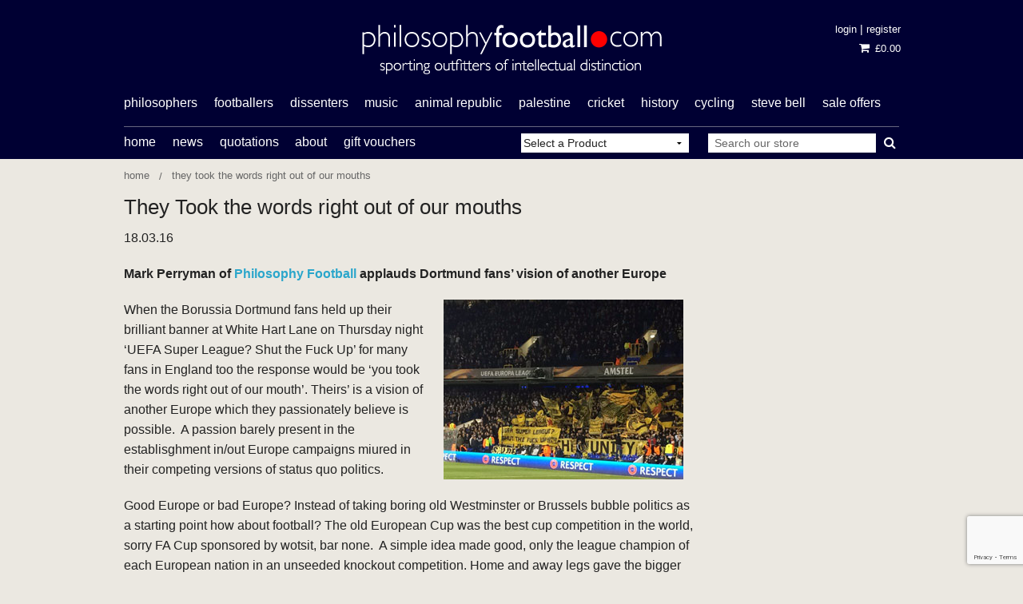

--- FILE ---
content_type: text/html; charset=UTF-8
request_url: https://www.philosophyfootball.com/they-took-the-words-right-out-of-our-mouths.html
body_size: 13511
content:
<!DOCTYPE html><html class="no-js" xmlns="http://www.w3.org/1999/xhtml" dir="ltr" lang="en-GB"><head><title>They Took the words right out of our mouths - Philosophy Football</title><meta charset="utf-8"><meta name="viewport" content="width=device-width, initial-scale=1.0"><link href="https://www.philosophyfootball.com/they-took-the-words-right-out-of-our-mouths.html" rel="canonical"><link href="https://www.philosophyfootball.com/favicon.ico" rel="shortcut icon" type="image/x-icon"><link href="https://www.philosophyfootball.com/skins/foundationpf/css/normalize.css" rel="stylesheet"><link href="https://www.philosophyfootball.com/skins/foundationpf/css/foundation.css" rel="stylesheet"><link href="https://www.philosophyfootball.com/skins/foundationpf/css/font-awesome/css/font-awesome.min.css" rel="stylesheet"><link href="https://www.philosophyfootball.com/skins/foundationpf/css/cubecart.css" rel="stylesheet"><link href="https://www.philosophyfootball.com/skins/foundationpf/css/cubecart.common.css" rel="stylesheet"><link href="https://www.philosophyfootball.com/skins/foundationpf/css/cubecart.helpers.css" rel="stylesheet"><link href="https://www.philosophyfootball.com/skins/foundationpf/css/cubecart.default.css" rel="stylesheet"><link href="https://www.philosophyfootball.com/skins/foundationpf/css/jquery.bxslider.css" rel="stylesheet"><link href="//fonts.googleapis.com/css?family=Open+Sans:400,700" rel="stylesheet" type='text/css'><meta http-equiv="Content-Type" content="text/html;charset=utf-8"><meta name="description" content=""><meta name="keywords" content=""><meta name="robots" content="index, follow"><meta name="generator" content="cubecart"><script src="https://www.google.com/recaptcha/api.js?onload=reCaptchaCallback&render=explicit" async defer></script><script>
    var reCaptchaCallback = function() {
        $(".g-recaptcha" ).each(function() {
            var el = $(this);
            grecaptcha.render($(el).attr('id'), {
                'sitekey': '6Lc9-5UbAAAAANrXwZP21G-lNIk_jylcf2kJomtj',
                'badge': 'bottomright',
                'callback': function(token) {
                    if($(el).attr("data-form-id")){
                        $('#'+$(el).attr("data-form-id")).submit();
                    } else {
                        $(el).parent().submit();
                    }
                }
            });
        });
    };
</script><script src="https://www.philosophyfootball.com/skins/foundationpf/js/vendor/modernizr.min.js"></script><script src="https://www.philosophyfootball.com/skins/foundationpf/js/vendor/jquery.js"></script><script>
    (function(i,s,o,g,r,a,m){i['GoogleAnalyticsObject']=r;i[r]=i[r]||function(){
        (i[r].q=i[r].q||[]).push(arguments)},i[r].l=1*new Date();a=s.createElement(o),
        m=s.getElementsByTagName(o)[0];a.async=1;a.src=g;m.parentNode.insertBefore(a,m)
    })(window,document,'script','//www.google-analytics.com/analytics.js','ga');
    ga('create', 'UA-22682962-1', 'auto');
    ga('set', 'anonymizeIp', true);
    ga('send', 'pageview');
</script></head><body><div class="off-canvas-wrap" data-offcanvas><div class="inner-wrap"><aside class="right-off-canvas-menu"><div class="box-basket-content"><h2 class="mini-basket-title nomarg">Your Basket</h2><div class="pad basket-detail"><div class="pad-top text-center">Your basket is empty.</div></div></div></aside><aside class="left-off-canvas-menu"><ul class="off-canvas-list"><li><label>Your Account</label></li><li><a href="https://www.philosophyfootball.com/login.html">Login / Register</a></li></ul><ul class="off-canvas-list"><li><label>Change Currency</label></li></ul></aside><div id="header"><div class="row toprow"><div id="headlinks"><div class="right text-right" id="box-session"><a href="https://www.philosophyfootball.com/login.html" class="button white small nopad-sides">Login</a> | <a href="https://www.philosophyfootball.com/register.html" class="button white small nopad-sides">Register</a></div><div id="mini-basket"><div><div class="text-right"><a href="#" id="basket-summary" class="button white small"><i class="fa fa-shopping-cart"></i> £0.00</a></div><div class="basket-detail-container hide" id="basket-detail"><div class="mini-basket-arrow"></div><div class="box-basket-content"><h2 class="mini-basket-title nomarg">Your Basket</h2><div class="pad basket-detail"><div class="pad-top text-center">Your basket is empty.</div></div></div></div></div></div></div></div><div class="row text-center"><div class="main-logo"><a href="https://www.philosophyfootball.com"><img src="https://www.philosophyfootball.com/images/logos/logo-1.png" alt="Philosophy Football - sporting outfitters of intellectual distinction"></a></div></div><div class="row"><div class="small-12 columns small-collapse"><nav class="top-bar category-nav" data-topbar="" id="box-navigation"><ul class="title-area"><li class="name"></li><li class="toggle-topbar left"><a href="">Shop by Category <i class="fa fa-caret-down"></i></a></li></ul><section class="top-bar-section"><ul class="left"><li class="has-dropdown"><a href="/philosophers.html" title="philosophers">philosophers</a></li><li class="has-dropdown"><a href="/footballers.html" title=" footballers"> footballers</a></li><li class="has-dropdown"><a href="/dissenters-t-shirts.html" title="dissenters">dissenters</a></li><li class="has-dropdown"><a href="/music.html" title="music">music</a></li><li class="has-dropdown"><a href="/animal-republic.html" title="Animal Republic">Animal Republic</a></li><li class="has-dropdown"><a href="/palestine.html" title="Palestine">Palestine</a></li><li class="has-dropdown"><a href="/cricketers.html" title="cricket">cricket</a></li><li class="has-dropdown"><a href="/history.html" title="history">history</a></li><li class="has-dropdown"><a href="/cyclists.html" title="cycling">cycling</a></li><li class="has-dropdown"><a href="/steve-bell.html" title="Steve Bell">Steve Bell</a></li><li class="has-dropdown"><a href="/9-99-sale-offers.html" title="sale offers">sale offers</a></li></ul></section></nav></div></div><div class="row"><div class="small-12 columns small-collapse left"><div class="page-links clear"><section class="top-bar-section"><ul><li><a href="https://www.philosophyfootball.com">Home</a></li><li><a href="https://www.philosophyfootball.com/news.html">News</a></li><li><a href="https://www.philosophyfootball.com/quotations.html">Quotations</a></li><li><a href="https://www.philosophyfootball.com/about-us.html">About</a></li><li><a href="https://www.philosophyfootball.com/gift-certificates.html">Gift Vouchers</a></li></ul></section></div><div id="box-search"><form action="https://www.philosophyfootball.com/search.html" id="search_form" method="get"><input name="search[keywords]" type="text" class="nomarg" placeholder="Search our store" required><button class="button postfix nomarg" type="submit" value="Search"><i class="fa fa-search"></i></button><input type="hidden" name="_a" value="category"></form><div class="hide" id="validate_search">Please enter a search keyword</div></div><div id="box-search-selector"><script>
		$(function(){
		  $('#product-selector').on('change', function () {
			  var url = $(this).val();
			  if (url) {
				  window.location = url;
			  }
			  return false;
		  });
		});
	</script><select id="product-selector"><option value="index.html">Select a Product</option><option value="https://www.philosophyfootball.com/england-world-cup-badge-pack.html">£1 England World Cup 2022 badge pack</option><option value="https://www.philosophyfootball.com/wales-world-cup-badge-pack.html">£1 Wales World Cup 2022 badge pack</option><option value="https://www.philosophyfootball.com/england-t20-world-champions-shirt.html">£11 England T20 World Champions</option><option value="https://www.philosophyfootball.com/philosophers/-philosophy-football-com.html">£15 Philosophy Football.com T-shirt</option><option value="https://www.philosophyfootball.com/ashes-series-2019.html">£3 Ashes Series 2019</option><option value="https://www.philosophyfootball.com/byedon-t-shirt.html">£3 ByeDon</option><option value="https://www.philosophyfootball.com/england-expects-book.html">£3 England Expects book</option><option value="https://www.philosophyfootball.com/england-in-europe-shirt.html">£3 England in Europe 2021</option><option value="https://www.philosophyfootball.com/manchester-city-treble.html">£3 Manchester City Treble</option><option value="https://www.philosophyfootball.com/team-gb-medals-shirt.html">£3 Team GB medals Tokyo 2021</option><option value="https://www.philosophyfootball.com/wales-world-cup-icon-t-shirt.html">£3 Wales 2022 World Cup icon</option><option value="https://www.philosophyfootball.com/dissenters/-syriza2015.html">£4 Syriza</option><option value="https://www.philosophyfootball.com/england-euro-2024-qualification.html">£6 England Euro 2024 T-shirt</option><option value="https://www.philosophyfootball.com/euro-2024-tournament-shirt.html">£6 Euro 2024 Tournament T-shirt</option><option value="https://www.philosophyfootball.com/lionesses-2023-shirt.html">£6 Lionesses World Cup 2023 shirt</option><option value="https://www.philosophyfootball.com/scotland-euro-2024-qualification.html">£6 Scotland Euro 2024 T-shirt</option><option value="https://www.philosophyfootball.com/tote-bag-pf-dot-com.html">£8 PhilosophyFootball.com tote bag</option><option value="https://www.philosophyfootball.com/legacy-fan-royal-blue-t-shirt.html">£9 Chelsea Legacy Fan T-shirt</option><option value="https://www.philosophyfootball.com/england-v-new-zealand-test-series-2022.html">£9 England 3 New Zealand 0 Test Series 2022</option><option value="https://www.philosophyfootball.com/legacy-fan-red-t-shirt.html">£9 Liverpool Legacy Fan T-shirt</option><option value="https://www.philosophyfootball.com/legacy-fan-sky-blue-t-shirt.html">£9 Manchester City Legacy Fan T-shirt</option><option value="https://www.philosophyfootball.com/legacy-fan-white-t-shirt.html">£9 Spurs Legacy Fan T-shirt</option><option value="https://www.philosophyfootball.com/dissenters/hiroshima-2015.html">06.08.45 Hiroshima</option><option value="https://www.philosophyfootball.com/poppy-hoodie.html">1914-18 Remembrance hoodie</option><option value="https://www.philosophyfootball.com/cards-and-gifts/-poppy-print.html">1914-18 Remembrance Print</option><option value="https://www.philosophyfootball.com/poppy-shirt-2022.html">1914-18 Remembrance T-shirt</option><option value="https://www.philosophyfootball.com/dissenters/1941-arctic-convoy.html">1941 Arctic Convoy</option><option value="https://www.philosophyfootball.com/red-army-t-shirt.html">1941-45 Red Army</option><option value="https://www.philosophyfootball.com/orwell-1984-shirt.html">1984</option><option value="https://www.philosophyfootball.com/dissenters/21st-army-group.html">21st Army Group</option><option value="https://www.philosophyfootball.com/portuguese-revolution-1974-t-shirt.html">50th anniversary Portuguese Carnation Revolution 1974</option><option value="https://www.philosophyfootball.com/dissenters/-adrian-mitchell.html">Adrian Mitchell</option><option value="https://www.philosophyfootball.com/october-7-pogrom.html">After the Pogrom</option><option value="https://www.philosophyfootball.com/aidez-palestine-print.html">Aidez l&#39;Espagne</option><option value="https://www.philosophyfootball.com/aidez-palestine-t-shirt.html">Aidez Palestine</option><option value="https://www.philosophyfootball.com/camus-hoodie.html">Albert Camus Hoodie</option><option value="https://www.philosophyfootball.com/philosophers/-albert-camus.html">Albert Camus T-shirt</option><option value="https://www.philosophyfootball.com/alexei-navalny-1976-2024-t-shirt.html">Alexei Navalny 1976-2024</option><option value="https://www.philosophyfootball.com/chile-1973.html">Allende Chile 11.09.73</option><option value="https://www.philosophyfootball.com/angela-davis-shirt.html">Angela Davis T-shirt</option><option value="https://www.philosophyfootball.com/angela-davis-print.html">Angela Davis print</option><option value="https://www.philosophyfootball.com/rosettes-print.html">Another Fine Brexit Mess print</option><option value="https://www.philosophyfootball.com/gramsci-t-shirt-re-introduction.html">Antonio Gramsci T-shirt</option><option value="https://www.philosophyfootball.com/world-cup-final-2022.html">Argentina 3 France 3 World Cup Final 2022</option><option value="https://www.philosophyfootball.com/arnhem-1944-t-shirt.html">Arnhem 1944</option><option value="https://www.philosophyfootball.com/polish-paratroop-banner-1944.html">Arnhem 1st Polish Independent Parachute Brigade</option><option value="https://www.philosophyfootball.com/arsenal-women-champions-league-winners-shirt.html">Arsenal Women Champions League Winners</option><option value="https://www.philosophyfootball.com/ashes-2025/26-t-shirt.html">Ashes 2025-26</option><option value="https://www.philosophyfootball.com/us-pacific-theatre-1941-45.html">Asiatic and Pacific medal ribbon</option><option value="https://www.philosophyfootball.com/badger-sweatshirt.html">Badger Resistance sweatshirt</option><option value="https://www.philosophyfootball.com/dissenters/-badger-resistance-hoodie.html">Badger Resistance hoodie</option><option value="https://www.philosophyfootball.com/tisdale-murrell-art-prints/badger-resistance.html">Badger Resistance print</option><option value="https://www.philosophyfootball.com/dissenters/-badger-resistance.html">Badger Resistance T-shirt</option><option value="https://www.philosophyfootball.com/badger-resistance-tea-towel.html">Badger Resistance tea towel</option><option value="https://www.philosophyfootball.com/badger-tote-bag.html">Badger Resistance tote bag</option><option value="https://www.philosophyfootball.com/hurricane-print-p1104.html">Battle of Britain Hurricane print</option><option value="https://www.philosophyfootball.com/dissenters/-battle-of-britain-hurricane.html">Battle Of Britain Hurricane T-shirt</option><option value="https://www.philosophyfootball.com/dissenters/-battle-of-britain-poland.html">Battle Of Britain Poland</option><option value="https://www.philosophyfootball.com/battle-of-britain-hoodie.html">Battle of Britain Roundel hoodie</option><option value="https://www.philosophyfootball.com/dissenters/-battle-of-britain-roundel-p368.html">Battle Of Britain Roundel T-shirt</option><option value="https://www.philosophyfootball.com/midway-1942.html">Battle of Midway</option><option value="https://www.philosophyfootball.com/brecht.html">Bertolt Brecht</option><option value="https://www.philosophyfootball.com/shankly-hoodie.html">Bill Shankly Hoodie</option><option value="https://www.philosophyfootball.com/footballers/-bill-shankly.html">Bill Shankly T-shirt</option><option value="https://www.philosophyfootball.com/billy-bonds-t-shirt.html">Billy Bonds</option><option value="https://www.philosophyfootball.com/dissenters/-billy-bragg-revolution.html">Billy Bragg Revolution</option><option value="https://www.philosophyfootball.com/blur-parklife-t-shirt.html">Blur Parklife</option><option value="https://www.philosophyfootball.com/bob-dylan-a-changin-shirt.html">Bob Dylan A-Changin&#39; T-shirt</option><option value="https://www.philosophyfootball.com/bob-dylan-50-songs-framed-print.html">Bob Dylan Fifty Songs framed print</option><option value="https://www.philosophyfootball.com/philosophers/-bob-marley.html">Bob Marley</option><option value="https://www.philosophyfootball.com/born-in-the-nhs-children-s-sizes.html">Born in the NHS baby sizes</option><option value="https://www.philosophyfootball.com/brand-new-cadillac-shirt.html">Brand New Cadillac</option><option value="https://www.philosophyfootball.com/dissenters/-brooke-peace1914.html">Brooke Peace1914</option><option value="https://www.philosophyfootball.com/burma-star.html">Burma Star</option><option value="https://www.philosophyfootball.com/dissenters/-c-e-montague.html">C. E. Montague</option><option value="https://www.philosophyfootball.com/philosophers/-cain.html">Cain</option><option value="https://www.philosophyfootball.com/catalan-flag.html">Catalan Republican Left</option><option value="https://www.philosophyfootball.com/chelsea-europa-conference-league-winners-shirt.html">Chelsea All Four European Record</option><option value="https://www.philosophyfootball.com/chelsea-club-world-champions-shirt-p1561.html">Chelsea World Champions 2025</option><option value="https://www.philosophyfootball.com/1977-hoodie.html">Clash 1977 hoodie</option><option value="https://www.philosophyfootball.com/1977-sweatshirt.html">Clash 1977 sweatshirt</option><option value="https://www.philosophyfootball.com/clash-1977.html">Clash 1977 T-shirt</option><option value="https://www.philosophyfootball.com/tote-bag-1977.html">Clash 1977 tote bag</option><option value="https://www.philosophyfootball.com/clash-city-rocker-t-shirt.html">Clash City Rocker T-shirt</option><option value="https://www.philosophyfootball.com/clash-city-rockerzip-up-fleece.html">Clash City Rocker zip-up</option><option value="https://www.philosophyfootball.com/cnt.html">CNT/FAI</option><option value="https://www.philosophyfootball.com/communard-tote-bag.html">Communard tote bag</option><option value="https://www.philosophyfootball.com/counter-culture-print.html">Counter Culture print</option><option value="https://www.philosophyfootball.com/crystal-palace-2024-25-cup-winners-shirt.html">Crystal Palace 2024-25 FA Cup Winners</option><option value="https://www.philosophyfootball.com/dissenters/-cycle-of-life.html">Cycle Of Life</option><option value="https://www.philosophyfootball.com/dissenters/-d-day-hawker-typhoon.html">D-Day Hawker Typhoon</option><option value="https://www.philosophyfootball.com/d-day-liberation-2019.html">D-Day Libération Stripes</option><option value="https://www.philosophyfootball.com/dissenters/-d-day-normandy-beaches.html">D-Day Normandy Beaches</option><option value="https://www.philosophyfootball.com/d-day-overlord.html">D-Day Overlord</option><option value="https://www.philosophyfootball.com/dalek-t-shirt-2022.html">Dalek Exterminator</option><option value="https://www.philosophyfootball.com/dam-busters-1943-2023.html">Dambusters</option><option value="https://www.philosophyfootball.com/dark-side-of-the-moon.html">Dark Side of the Moon 50th Anniversary</option><option value="https://www.philosophyfootball.com/david-squires-tea-towel.html">David Squires Going to the Match tea towel</option><option value="https://www.philosophyfootball.com/david-squires-fantasy-stadium-tea-towel.html">David Squires Ultimate Fantasy Stadium tea towel</option><option value="https://www.philosophyfootball.com/dissenters/-desert-rats.html">Desert Rats</option><option value="https://www.philosophyfootball.com/design-for-a-plate.html">Design For A Plate print</option><option value="https://www.philosophyfootball.com/diogo-jota.html">Diogo Jota</option><option value="https://www.philosophyfootball.com/l/-cpl-jones.html">Don&#39;t Panic</option><option value="https://www.philosophyfootball.com/don-t-tell-him-pike-t-shirt.html">Don&#39;t Tell Him, Pike!</option><option value="https://www.philosophyfootball.com/don-t-think-hoodie.html">Don&#39;t Think Consume hoodie</option><option value="https://www.philosophyfootball.com/don-t-think-sweatshirt.html">Don&#39;t Think Consume sweatshirt</option><option value="https://www.philosophyfootball.com/don-t-think-shirt.html">Don&#39;t Think Consume T-shirt</option><option value="https://www.philosophyfootball.com/tote-bag-don-t-think-consume.html">Don&#39;t Think Consume tote bag</option><option value="https://www.philosophyfootball.com/don-y-think-consume-print.html">Don&#39;t Think, Consume print</option><option value="https://www.philosophyfootball.com/dutch-resistance-t-shirt.html">Dutch Resistance</option><option value="https://www.philosophyfootball.com/dissenters/-emily-roundel-white.html">Emily Roundel White</option><option value="https://www.philosophyfootball.com/enemy-within-1984-2024-mug.html">Enemy Within 1984-2024 mug</option><option value="https://www.philosophyfootball.com/enemy-within-t-shirt-1984-2024.html">Enemy Within 1984-2024 T-shirt</option><option value="https://www.philosophyfootball.com/enemy-within-tea-towel-1984-2024.html">Enemy Within 1984-2024 tea towel</option><option value="https://www.philosophyfootball.com/women-s-rugby-world-cup-winners.html">England Women&#39;s Rugby World Cup winners</option><option value="https://www.philosophyfootball.com/hope-2021-shirt.html">England&#39;s Hope</option><option value="https://www.philosophyfootball.com/footballers/-eric-cantona-p441.html">Eric Cantona</option><option value="https://www.philosophyfootball.com/ryder-cup-winners.html">Europe Ryder Cup Winners 2025</option><option value="https://www.philosophyfootball.com/exhibit-a-catalogue.html">Exhibit A Catalogue</option><option value="https://www.philosophyfootball.com/exhibit-a/01-orwell.html">Exhibit A/01 Orwell</option><option value="https://www.philosophyfootball.com/exhibit-a/03-turing.html">Exhibit A/03 Turing</option><option value="https://www.philosophyfootball.com/exhibit-a/04-marilyn-monroe.html">Exhibit A/04 Marilyn Monroe</option><option value="https://www.philosophyfootball.com/exhibit-a/05-cohen.html">Exhibit A/05 Cohen</option><option value="https://www.philosophyfootball.com/exhibit-a/07-allen.html">Exhibit A/07 Allen</option><option value="https://www.philosophyfootball.com/exhibit-a/08-dawkins.html">Exhibit A/08 Dawkins</option><option value="https://www.philosophyfootball.com/exhibit-a/09-yorke.html">Exhibit A/09 Yorke</option><option value="https://www.philosophyfootball.com/exhibit-a/13-wilde.html">Exhibit A/13 Wilde</option><option value="https://www.philosophyfootball.com/dylan-mask.html">Exhibit A/16 Dylan</option><option value="https://www.philosophyfootball.com/exhibit-a/18-picasso.html">Exhibit A/18 Picasso</option><option value="https://www.philosophyfootball.com/prints-and-cards/.html">Exhibit A/21 Bowie</option><option value="https://www.philosophyfootball.com/jobs-mask.html">Exhibit A/22 Jobs</option><option value="https://www.philosophyfootball.com/exhibit-a/23-sitting-bull.html">Exhibit A/23 Sitting Bull</option><option value="https://www.philosophyfootball.com/hirst-mask.html">Exhibit A/24 Hirst</option><option value="https://www.philosophyfootball.com/exhibit-a/25-burroughs.html">Exhibit A/25 Burroughs</option><option value="https://www.philosophyfootball.com/exhibit-a/26-simone.html">Exhibit A/26 Simone</option><option value="https://www.philosophyfootball.com/exhibit-a/31-milk.html">Exhibit A/31 Milk</option><option value="https://www.philosophyfootball.com/clockwork-orange-mask.html">Exhibit A/33 Clockwork Orange</option><option value="https://www.philosophyfootball.com/exhibit-a/34-harry-debbie.html">Exhibit A/34 Harry, Debbie</option><option value="https://www.philosophyfootball.com/exhibit-a/36-byrne.html">Exhibit A/36 Byrne</option><option value="https://www.philosophyfootball.com/exhibit-a/38-dalai-lama.html">Exhibit A/38 Dalai Lama</option><option value="https://www.philosophyfootball.com/christ-the-redeemer.html">Exhibit A/40 Christ the Redeemer</option><option value="https://www.philosophyfootball.com/exhibit-a/41-tintin.html">Exhibit A/41 Tintin</option><option value="https://www.philosophyfootball.com/gorbachev.html">Exhibit A/42 Gorbachev</option><option value="https://www.philosophyfootball.com/malcolm-x-print.html">Exhibit A/44 Malcolm X</option><option value="https://www.philosophyfootball.com/hockney-mask.html">Exhibit A/45 Hockney</option><option value="https://www.philosophyfootball.com/exhibit-a/46-pele.html">Exhibit A/46 Pele</option><option value="https://www.philosophyfootball.com/lennon-mask.html">Exhibit A/50 Lennon</option><option value="https://www.philosophyfootball.com/exterminate-print.html">Exterminate! print</option><option value="https://www.philosophyfootball.com/eh-wayne-print.html">Ey, Wayne! print</option><option value="https://www.philosophyfootball.com/ey-wayne-print.html">Ey, Wayne! print</option><option value="https://www.philosophyfootball.com/fairytale-of-new-york-hoodie.html">Fairytale of New York hoodie</option><option value="https://www.philosophyfootball.com/dissenters/-fairytale-of-new-york.html">Fairytale of New York T-shirt</option><option value="https://www.philosophyfootball.com/fairytale-of-new-york-tote-bag.html">Fairytale of New York tote bag</option><option value="https://www.philosophyfootball.com/fidel-shirt-2016.html">Fidel 1926-2016</option><option value="https://www.philosophyfootball.com/dissenters/49shades.html">Forty-Nine Shades</option><option value="https://www.philosophyfootball.com/14th-army-crest.html">Fourteenth Army</option><option value="https://www.philosophyfootball.com/fox-fightback-print.html">Fox Fightback print</option><option value="https://www.philosophyfootball.com/frida-kahlo-hoodie.html">Frida Kahlo hoodie</option><option value="https://www.philosophyfootball.com/frida-kahlo-shirt.html">Frida Kahlo T-shirt</option><option value="https://www.philosophyfootball.com/philosophers/-fyodor-dostoyevsky.html">Fyodor Dostoyevsky</option><option value="https://www.philosophyfootball.com/cards-and-gifts/-garageland-print.html">Garageland print</option><option value="https://www.philosophyfootball.com/clash-garageland.html">Garageland T-shirt</option><option value="https://www.philosophyfootball.com/dissenters/-gaza.html">Gaza</option><option value="https://www.philosophyfootball.com/gerrard-houllier-t-shirt.html">Gérard Houllier</option><option value="https://www.philosophyfootball.com/english-civil-war.html">Give Em Enough Rope</option><option value="https://www.philosophyfootball.com/goodison-park-1892-2025-shirt.html">Goodison Park 1892-2025</option><option value="https://www.philosophyfootball.com/team-gb-framed-print.html">Great British Medallists Tokyo 2021 framed print</option><option value="https://www.philosophyfootball.com/elas-greek-resistance-army.html">Greek Resistance</option><option value="https://www.philosophyfootball.com/greta-thunberg-t-shirt.html">Greta Thunberg T-shirt</option><option value="https://www.philosophyfootball.com/tofu-eating-wokerati-shirt.html">Guardian-reading, Tofu-eating, Wokerati T-shirt</option><option value="https://www.philosophyfootball.com/hurricane-print.html">Hurricane print</option><option value="https://www.philosophyfootball.com/i-am-gary-lineker-shirt.html">I am Gary Lineker</option><option value="https://www.philosophyfootball.com/i-love-cliches.html">I Love Clichés</option><option value="https://www.philosophyfootball.com/sweatshop-labour.html">I Love Sweatshop Labour</option><option value="https://www.philosophyfootball.com/ian-dury-framed-print.html">Ian Dury portrait print</option><option value="https://www.philosophyfootball.com/ian-dury-badges.html">Ian Dury Sex & Drugs badges set</option><option value="https://www.philosophyfootball.com/sex-drugs-t-shirt.html">Ian Dury Sex & Drugs T-shirt</option><option value="https://www.philosophyfootball.com/sex-drugs-rock-roll-tote-bag.html">Ian Dury Sex & Drugs tote bag</option><option value="https://www.philosophyfootball.com/insecurity-s-s-t-shirt.html">Insecurity t-shirt</option><option value="https://www.philosophyfootball.com/international-brigade-tea-towel.html">International Brigade British Battalion Banner tea towel</option><option value="https://www.philosophyfootball.com/all-blacks-v-ireland-rugby.html">Ireland 2022 Rugby Tour Test series victory over the All Blacks</option><option value="https://www.philosophyfootball.com/ireland-grands-slam-2023.html">Ireland Grand Slam 2023</option><option value="https://www.philosophyfootball.com/dissenters/1943-italian-resistance.html">Italian Resistance</option><option value="https://www.philosophyfootball.com/jack-charlton-shirt.html">Jack Charlton memorial shirt</option><option value="https://www.philosophyfootball.com/dissenters/-jam-albums.html">Jam Albums</option><option value="https://www.philosophyfootball.com/dissenters/-jam-down-in-the-tubestation-at.html">Jam Down In The Tube Station At</option><option value="https://www.philosophyfootball.com/jamie-hardy-shirt.html">Jamie Vardy</option><option value="https://www.philosophyfootball.com/philosophers/-jean-baudrillard.html">Jean Baudrillard</option><option value="https://www.philosophyfootball.com/sartre-hoodie.html">Jean-Paul Sartre Hoodie</option><option value="https://www.philosophyfootball.com/philosophers/-jean-paul-sartre.html">Jean-Paul Sartre T-shirt</option><option value="https://www.philosophyfootball.com/the-future-is-unwritten-shirt.html">Joe Strummer The Future is Unwritten</option><option value="https://www.philosophyfootball.com/john-robertson-shirt.html">John Robertson</option><option value="https://www.philosophyfootball.com/jonah-lomu-print.html">Jonah Lomu print</option><option value="https://www.philosophyfootball.com/judean-people-s-front-shirt.html">Judean People&#39;s Front shirt</option><option value="https://www.philosophyfootball.com/keir-hardie-centenary-t-shirt.html">Keir Hardie</option><option value="https://www.philosophyfootball.com/king-penguin.html">King Penguin Axes Climate Change</option><option value="https://www.philosophyfootball.com/dissenters/-laurel-hardy-rosettes.html">Laurel & Hardy Rosettes</option><option value="https://www.philosophyfootball.com/law-best-charlton-shirt.html">Law, Best & Charlton Holy Trinity</option><option value="https://www.philosophyfootball.com/woke-st-george-t-shirt.html">Lee Anderson St George</option><option value="https://www.philosophyfootball.com/lee-bell-summerbee.html">Lee Bell & Summerbee</option><option value="https://www.philosophyfootball.com/lenin-levi-s-s-s.html">Lenin Levi&#39;s</option><option value="https://www.philosophyfootball.com/footballers/-lev-yashin.html">Lev Yashin</option><option value="https://www.philosophyfootball.com/england-euro-2025-winners-shirt.html">Lionesses Champions Euro 2025</option><option value="https://www.philosophyfootball.com/weuro-winners-shirt.html">Lionesses Champions Euro 2022 T-shirt</option><option value="https://www.philosophyfootball.com/lionesses-winners-tote-bag.html">Lionesses Champions Euro 2022 Tote Bag</option><option value="https://www.philosophyfootball.com/england-women-s-euros-2025.html">Lionesses Euro 2025</option><option value="https://www.philosophyfootball.com/liverpool-champions-2024/25-s-s.html">Liverpool Champions 2024-25</option><option value="https://www.philosophyfootball.com/london-calling-shirt.html">London Calling T-shirt</option><option value="https://www.philosophyfootball.com/tote-bag-london-calling.html">London Calling tote bag</option><option value="https://www.philosophyfootball.com/malcolm-tucker-print.html">Malcolm Tucker print</option><option value="https://www.philosophyfootball.com/manchester-city-four-titles.html">Manchester City Four in a Row</option><option value="https://www.philosophyfootball.com/manchester-united-13-fa-cups-shirt.html">Manchester United 2024 FA Cup Winners</option><option value="https://www.philosophyfootball.com/maradona-shirt.html">Maradona</option><option value="https://www.philosophyfootball.com/marcus-rashford-shirt.html">Marcus Rashford</option><option value="https://www.philosophyfootball.com/cavendish-jerseuframed-pint-p1535.html">Mark Cavendish Career Jerseys framed print</option><option value="https://www.philosophyfootball.com/mark-cavendish-jerseys-t-shirt.html">Mark Cavendish Career Jerseys T-shirt</option><option value="https://www.philosophyfootball.com/cards-and-gifts/-martin-luther-king-flag-print.html">Martin Luther King Flag Print</option><option value="https://www.philosophyfootball.com/midlife-cyclist.html">Midlife Cyclist</option><option value="https://www.philosophyfootball.com/monte-cassino-t-shirt.html">Monte Cassino</option><option value="https://www.philosophyfootball.com/python-hoodie.html">Monty Python Hoodie</option><option value="https://www.philosophyfootball.com/philosophers/-monty-python.html">Monty Python T-shirt</option><option value="https://www.philosophyfootball.com/2016hopenothate.html">More in common than divides us</option><option value="https://www.philosophyfootball.com/tisdale-murrell-art-prints/mouse-print.html">Mouse print</option><option value="https://www.philosophyfootball.com/muhammad-ali.html">Muhammad Ali</option><option value="https://www.philosophyfootball.com/mandela-s/s.html">Nelson Mandela</option><option value="https://www.philosophyfootball.com/dissenters/-no-fracking-way.html">No Fracking Way</option><option value="https://www.philosophyfootball.com/oasis-1994-shirt.html">Oasis 1994</option><option value="https://www.philosophyfootball.com/dissenters/-oh-what-a-lovely-war.html">Oh! What A Lovely War</option><option value="https://www.philosophyfootball.com/dissenters/-pablo-neruda.html">Pablo Neruda T-shirt</option><option value="https://www.philosophyfootball.com/p-j-project-mug-white.html">Peace & Justice symbol mug</option><option value="https://www.philosophyfootball.com/p-j-project-s-s-black.html">Peace & Justice symbol T-shirt black</option><option value="https://www.philosophyfootball.com/p-j-project-s-s-white.html">Peace & Justice symbol T-shirt white</option><option value="https://www.philosophyfootball.com/pele-framed-print.html">Pelé memorial print framed</option><option value="https://www.philosophyfootball.com/pele-1940-2022-t-shirt.html">Pelé memorial shirt</option><option value="https://www.philosophyfootball.com/people-s-front-of-judea-shirt.html">People’s Front of Judea shirt</option><option value="https://www.philosophyfootball.com/peter-cook-print.html">Peter Cook print</option><option value="https://www.philosophyfootball.com/sex-pistols-anarchyuk.html">Pistols EMI Anarchy in the UK</option><option value="https://www.philosophyfootball.com/sex-pistols-flowersindustbin-print.html">Pistols Flowers in the Dustbin print</option><option value="https://www.philosophyfootball.com/sex-pistols-holidayinsun.html">Pistols Holiday in the Sun</option><option value="https://www.philosophyfootball.com/polish-armia-krajowa-shirt.html">Polish Resistance</option><option value="https://www.philosophyfootball.com/poum.html">POUM</option><option value="https://www.philosophyfootball.com/pride-not-prejudice-2025.html">Pride Not Prejudice</option><option value="https://www.philosophyfootball.com/pulp-common-people.html">Pulp Common People</option><option value="https://www.philosophyfootball.com/qr-code-hoodie.html">QR Code Don&#39;t Think Consume hoodie</option><option value="https://www.philosophyfootball.com/qr-don-t-think-t-shirt.html">QR Code Don&#39;t Think Consume long-sleeved T-shirt</option><option value="https://www.philosophyfootball.com/qr-code-tote-bag.html">QR Code Don&#39;t Think Consume tote bag</option><option value="https://www.philosophyfootball.com/dissenters/-r-a-f-north-africa.html">RAF North Africa</option><option value="https://www.philosophyfootball.com/dissenters/-revolucion-cubana.html">Revolucion Cubana</option><option value="https://www.philosophyfootball.com/philosophers/-roland-barthes.html">Roland Barthes</option><option value="https://www.philosophyfootball.com/ruprert-brooke-hoodie.html">Rupert Brooke hoodie</option><option value="https://www.philosophyfootball.com/philosophers/-rupert-brooke.html">Rupert Brooke T-shirt</option><option value="https://www.philosophyfootball.com/scotland-c.html">Scotland&#39;s Four Calcutta Cups 2021-24</option><option value="https://www.philosophyfootball.com/maglia-britannica-2025-shirt.html">Simon Yates Maglia Britannica 2025</option><option value="https://www.philosophyfootball.com/philosophers/-simone-de-beauvoir.html">Simone de Beauvoir</option><option value="https://www.philosophyfootball.com/se-asia-command.html">South East Asia Command</option><option value="https://www.philosophyfootball.com/dissenters/-spanish-civil-war-la-pasionaria.html">Spanish Civil War La Pasionaria</option><option value="https://www.philosophyfootball.com/specials-gangster-record-label-shirt.html">Specials Gangsters record label T-shirt</option><option value="https://www.philosophyfootball.com/ghost-town-t-shirt.html">Specials Ghost Town T-shirt</option><option value="https://www.philosophyfootball.com/spurs-bilbao-2025-shirt.html">Spurs Europa League Winners Bilbao 2025</option><option value="https://www.philosophyfootball.com/dissenters/1942-stalingrad-airforce.html">Stalingrad Airforce</option><option value="https://www.philosophyfootball.com/steve-bell-14-years-framed-print.html">Steve Bell 14 Years of Tory Progress framed print</option><option value="https://www.philosophyfootball.com/steve-bell-14-years-mug.html">Steve Bell 14 Years of Tory Progress mug</option><option value="https://www.philosophyfootball.com/steve-bell-coronation-framed-print.html">Steve Bell Coronation framed print</option><option value="https://www.philosophyfootball.com/steve-bell-coronation-t-shirt.html">Steve Bell Coronation T-shirt</option><option value="https://www.philosophyfootball.com/steve-bell-last-if-strip-t-shirt.html">Steve Bell last If... strip T-shirt</option><option value="https://www.philosophyfootball.com/steve-bell-nhs-mug.html">Steve Bell NHS 75th Anniversary Mug</option><option value="https://www.philosophyfootball.com/platinum-liz-shirt.html">Steve Bell Platinum Liz T-shirt</option><option value="https://www.philosophyfootball.com/steve-bell-starmer-framed-print.html">Steve Bell Sir Kar Boardbox framed print</option><option value="https://www.philosophyfootball.com/steve-bell-starmer-mug.html">Steve Bell Sir Kar Boardbox mug</option><option value="https://www.philosophyfootball.com/steve-bell-starmer-t-shirt.html">Steve Bell Sir Kar Boardbox T-shirt</option><option value="https://www.philosophyfootball.com/steve-bell-starmer-tea-towel.html">Steve Bell Sir Kar Boardbox tea towel</option><option value="https://www.philosophyfootball.com/steve-bell-thatcher-centenary-framed-print.html">Steve Bell Thatcher Centenary framed print</option><option value="https://www.philosophyfootball.com/steve-bell-thatcher-centenary-mug.html">Steve Bell Thatcher Centenary mug</option><option value="https://www.philosophyfootball.com/steve-bell-thatcher-centenary-t-shirt.html">Steve Bell Thatcher Centenary T-shirt</option><option value="https://www.philosophyfootball.com/steve-bell-thatcher-centenary-tea-towel.html">Steve Bell Thatcher Centenary tea towel</option><option value="https://www.philosophyfootball.com/steve-bell-trump-inauguration-t-shirt.html">Steve Bell Trump Presidential seal mug</option><option value="https://www.philosophyfootball.com/steve-bell-trump-inauguration-t-shirt-p1538.html">Steve Bell Trump Presidential Seal T-shirt</option><option value="https://www.philosophyfootball.com/suleiman-al-obeid/mo-salah.html">Suleiman al-Obeid & Mohamed Salah</option><option value="https://www.philosophyfootball.com/tax-the-rich-t-shirt.html">Tax The Rich</option><option value="https://www.philosophyfootball.com/dissenters/-terry-thomas.html">Terry Thomas</option><option value="https://www.philosophyfootball.com/clash-band-names-t-shirt.html">The Clash 1976-82 T-shirt</option><option value="https://www.philosophyfootball.com/clash-band-members-sweatshirt.html">The Clash 1976-82 zip up sweatshirt</option><option value="https://www.philosophyfootball.com/amanda-gorman-hoodie.html">The Hill We Climb hoodie</option><option value="https://www.philosophyfootball.com/amanda-gordon-print.html">The Hill We Climb print</option><option value="https://www.philosophyfootball.com/amanda-gordon-t-shirt.html">The Hill We Climb T-shirt</option><option value="https://www.philosophyfootball.com/jam-members-t-shirt.html">The Jam 1977-82 T-shirt</option><option value="https://www.philosophyfootball.com/jam-zipped-sweatshirt.html">The Jam 1977-82 zip-up sweatshirt</option><option value="https://www.philosophyfootball.com/pound-pitch.html">The Money Game</option><option value="https://www.philosophyfootball.com/dissenters/-they-stole-my-land.html">They Stole My Land</option><option value="https://www.philosophyfootball.com/tommy-cooper-print.html">Tommy Cooper print</option><option value="https://www.philosophyfootball.com/tommy-gun.html">Tommy Gun</option><option value="https://www.philosophyfootball.com/tony-book-t-shirt.html">Tony Book Memorial</option><option value="https://www.philosophyfootball.com/2-wheel-drive-cycling-t-shirt.html">Two Wheel Drive</option><option value="https://www.philosophyfootball.com/ukraine-not-russia-shirt.html">Ukraine Not Russia</option><option value="https://www.philosophyfootball.com/ukraine-solidarity-badges.html">Ukraine solidarity badge pack</option><option value="https://www.philosophyfootball.com/ukraine-hoodie.html">Ukraine Solidarity hoodie</option><option value="https://www.philosophyfootball.com/ukraine-solidarity-shirt.html">Ukraine Solidarity T-shirt</option><option value="https://www.philosophyfootball.com/ukraine-tote-bag.html">Ukraine Solidarity tote bag</option><option value="https://www.philosophyfootball.com/manchester-united-may-68-s-s.html">United May 68</option><option value="https://www.philosophyfootball.com/dissenters/1942-medal-of-the-great-patriotic-war.html">USSR Patriotic War medal T-shirt</option><option value="https://www.philosophyfootball.com/patriotic-war-tote-bag.html">USSR Patriotic War 1941-45 medal tote bag</option><option value="https://www.philosophyfootball.com/dissenters/1945-union-jack.html">VE Day 45 Union Jack</option><option value="https://www.philosophyfootball.com/viva-palestina-print.html">Viva Palestina print</option><option value="https://www.philosophyfootball.com/waiting-for-godot-framed-print.html">Waiting for Godot framed print</option><option value="https://www.philosophyfootball.com/wales-women-s-euros-s-s.html">Wales Women Euro 2025</option><option value="https://www.philosophyfootball.com/walmington-on-sea.html">Walmington-on-Sea Home Guard</option><option value="https://www.philosophyfootball.com/we-re-doomed.html">We&#39;re Doomed</option><option value="https://www.philosophyfootball.com/wellewr/buckler/foxton-jam-shirt.html">Weller/Buckler/Foxton</option><option value="https://www.philosophyfootball.com/west-ham-praha-2023.html">West Ham Praha 2023</option><option value="https://www.philosophyfootball.com/women-s-euros-event-shirt.html">Women&#39;s Euro 2025 Tournament</option><option value="https://www.philosophyfootball.com/guthrie-your-land-t-shirt.html">Woody Guthrie This Land is Your Land</option><option value="https://www.philosophyfootball.com/world-champions-1966-2003-2019.html">World Cup Hat-Trick</option><option value="https://www.philosophyfootball.com/zohran-mamdani.html">Zohran Mamdani T-shirt</option></select></div></div></div></div><div class="row"><div class="small-12 columns small-collapse"><div id="element-breadcrumbs"><ul class="breadcrumbs"><li><a href="https://www.philosophyfootball.com"><span class="show-for-small-only"><i class="fa fa-home"></i></span><span class="show-for-medium-up">Home</a></li><li><a href="https://www.philosophyfootball.com/they-took-the-words-right-out-of-our-mouths.html">They Took the words right out of our mouths</a></li></ul></div></div></div><div class="row viewnews_wrapper"><div class="small-12 large-9 columns small-collapse"><div id="sitenewspage"><h1>They Took the words right out of our mouths</h1><p>18.03.16</p><p><strong>Mark Perryman of <a href="https://www.philosophyfootball.com">Philosophy Football</a> applauds Dortmund fans’ vision of another Europe</strong></p><p><img alt="" src="/images/source/News/grand-slam-300.jpg" style="width:300px;height:225px;float:right;margin-left:20px;margin-right:20px;">When the Borussia Dortmund fans held up their brilliant banner at White Hart Lane on Thursday night  ‘UEFA Super League? Shut the Fuck Up’ for many fans in England too the response would be ‘you took the words right out of our mouth’. Theirs’ is a vision of another Europe which they passionately believe is possible.  A passion barely present in the establisghment in/out Europe campaigns miured in their competing versions of status quo politics.</p><p> Good Europe or bad Europe? Instead of taking boring old Westminster or Brussels bubble politics as a starting point how about football? The old European Cup was the best cup competition in the world, sorry FA Cup sponsored by wotsit, bar none.  A simple idea made good, only the league champion of each European nation in an unseeded knockout competition. Home and away legs gave the bigger clubs some advantage but built into the campaign those European glory nights for stay-at-home and travelling fans alike. What was there possibly not to like?</p><p> Well the football authorities and rival continental club sides didn’t like the near total domination by English club sides in the mid 1970s to mid 1980s . For an incredible run of 8 years 1976-84 Liverpool (4 times) Nottingham Forest (twice), Aston Villa won the trophy.The only break in the sequence being Hamburg in ’83, and the player at the core of their trophy-winning side? One Kevin Keegan.</p><p> The ’85 Heysel Final outrage involving fighting Liverpool, Juve fans and a decrepit stadium resulted in an ensuing indefinite ban on English club sides entering European competition. Following the lifting of the ban after Italia ’90 the English dominance has never been the same again.</p><p> Of course shifts in dominance in team sports are natural and to be welcomed, Real Madrid in the 1950s, Ajax in the early 1970s were two other periods dominated by a single club let alone one country.  What is entirely unnatural in sport is to seek to reduce the risk of competitive unpredictability by fixing the format. This is precisely what happened in ’92 when the European Cup became the Champions and Rich Runners-Up League. The combination of a group stage and seeding almost overnight eliminated the risk of so-called ‘big’ clubs going out early, a giant-killing which provides the magic of cup competitions was got rid off in favour of risk-aversion.</p><p> And to make matters still worse for exactly the same reasons, reducing competiveness in favour of maximising profit, in 2004 the knockout UEFA Cup was replaced also by a group stage competition to become The Europa League for no obviously good reason. Perhaps worst of all previously in 1999 the perfectly good Cup-Winners Cup was simply abolished.</p><p> Choice and modernisation are the ready-made watchwords of contemporary politics. They are weasel words, devoid of any meaning. In European football they have come to mean the rich clubs getting richer at the expense of competition. A European Superleague according to well-founded rumours remains a serious proposition. Those rich runner-ups who can’t even make third or fourth in their domestic league but because they top the brand value and disposable income will be guaranteed entry as of inalienable right.</p><p> It was fit and proper that the banner of resistance was raised at White Hart Lane. Spurs are a club who won the league and cup double in ’61 and went on to become the first English club to win a European trophy, the Cup-Winners Cup in ’63. Despite all that the club described finishing 4<sup>th</sup> in the league 2009-10 and thus qualify for the Champions League as the club’s ‘greatest ever achievement’. Fourth? Fourth! How does the song go? ‘If you know your history…’</p><p> The lesson of history of course should be that as with all things tubo-capitalist be careful what you wish for. Steeled in cup competitions that in those days actually meant something those British club sides that grabbed one European trophy after another in the 1970s and 80’s were superbly well-equipped for the knockout format.  Pre the ’85 ban the 19080s looked like this UEFA Cup won in 1980-81 by Ipswich Town, 83-84 by Spurs. The Cup Winners Cup, won 82-832 by Aberdeen, 84-85 Everton. Compare to this since 1990 just the two Europa League wins, Liverpool in 2001 and Chelsea 2013. </p><p> Celtic’s Lisbon Lions triumph in ’67 to lift the European Cup followed the next year by Man United winning the same competition was more of a one off. But nevertheless had a cultural currency that a Champions League victory, and most definitely a Europa League victory, seems to lack. Capital never learns, money, thankfully, isn’t everything.</p><p> The big squeeze of on the one hand a laborious group stage and on the other an over-arching importance domestically to secure a Champions League place has reduced British dominance. And at the same time regardless of the huge wages on offer in the ‘best league in the world’ (sic) Europe’s best players are by and large playing elsewhere. Messi, Neymar, Suarez, Ronaldo and Bale in Spain. Pogba in Italy. Lewandowski, Hummel, Müller in Germany, Ibrahimovic in France. And plenty more of that kind of quality that lot came from few in the better-paid Premier League can match. Once more, money isn’t everything.</p><p> The Dortmund fans know their football, they know what it means to be fans not consumers. A club that hasn’t sold its soul along with lock, stock and barrel to the highest bidder. They have one of the biggest standing terraces in European football, where they can drink too.</p><p> What’s all this got to do with the Euro referendum? Plenty. If in, out or shake it all about is to mean anything it means the so-called island race understanding that Europe is where as nation state(s) we came from . To engage with and embrace the continental as so many of us do in every sphere of life, including football, bar the body politic.  Not to smudge the differences but to appreciate the commonalities and hold on to only those differences that truly matter.</p><p>‘UEFA Super League Shut The Fuck Up’ that will do nicely. Testament to a popular internationalism. For the fainthearted perhaps the Dortmund fans should mind their language but make no mistake not a single word, or sentiment, was lost in translation.  <em>Danke!</em></p><p><em><a href="https://www.philosophyfootball.com/1966-and-not-all-that.html"><img alt="1966 and not all that" src="/images/source/News/1966-andnotallthat.jpg" style="width:200px;height:315px;float:right;margin-left:20px;margin-right:20px;"></a></em></p><p><em>Mark Perryman is the co-founder of</em>  <a href="https://www.philosophyfootball.com">Philosophy Football</a> <em>his new book</em> <a href="https://www.philosophyfootball.com/1966-and-not-all-that.html">1966 and Not All That</a> <em>is published in mid-May</em>.</p><p>  </p><p> </p><div class="a2a_kit a2a_kit_size_32 a2a_default_style" id="share_buttons"><a class="a2a_dd" href="https://www.addtoany.com/share_save"></a><a class="a2a_button_facebook"></a><a class="a2a_button_twitter"></a><a class="a2a_button_google_plus"></a></div><script type="text/javascript" src="//static.addtoany.com/menu/page.js"></script></div></div><a href="#" class="back-to-top"><span class="show-for-small-only"><i class="fa fa-angle-up"></i></span><span class="show-for-medium-up"><i class="fa fa-angle-up"></i> Top</span></a></div><footer><div class="row clear"><div class="small-12 columns small-collapse"><div id="box-documents"><nav><ul><li><a href="https://www.philosophyfootball.com/donations.html" title="Donations">Donations</a></li><li><a href="https://www.philosophyfootball.com/delivery-costs.html" title="Delivery Costs ">Delivery Costs</a></li><li><a href="https://www.philosophyfootball.com/faq-s.html" title="FAQ's">FAQ's</a></li><li><a href="https://www.philosophyfootball.com/about-us.html" title="About Us">About Us</a></li><li><a href="https://www.philosophyfootball.com/terms-and-conditions.html" title="Terms & Conditions">Terms & Conditions</a></li><li><a href="https://www.philosophyfootball.com/privacy-policy.html" title="Privacy Policy">Privacy Policy</a></li><li><a href="https://www.philosophyfootball.com/returns-policy.html" title="Returns Policy">Returns Policy</a></li><li><a href="https://www.philosophyfootball.com/contact-us.html" title="Contact Us">Contact Us</a></li></ul></nav></div><div class="element-social"><h2>Follow Philosophy Football on social media:</h2><a href="https://twitter.com/phil_football" title="Twitter - opens in a new window" target="_blank"><img src="https://www.philosophyfootball.com/skins/foundationpf/images/soc-med/twitter.png" alt="Twitter"/></a><a href=" https://www.facebook.com/philosophyfootball" title="Facebook - opens in a new window" target="_blank"><img src="https://www.philosophyfootball.com/skins/foundationpf/images/soc-med/facebook.png" alt="Facebook"/></a><a href="https://www.youtube.com/user/PhilosophyFootball" title="YouTube - opens in a new window" target="_blank"><img src="https://www.philosophyfootball.com/skins/foundationpf/images/soc-med/youtube.png" alt="YouTube"/></a><a href="https://www.flickr.com/photos/philosophyfootball/albums" title="Flickr - opens in a new window" target="_blank"><img src="https://www.philosophyfootball.com/skins/foundationpf/images/soc-med/flickr.png" alt="Flickr"/></a></div><div id="box-newsletter"><script type="text/javascript" src="https://www.philosophyfootball.com/sendy/js/store-footer-sendy-subscribe.js"></script><form action="https://www.philosophyfootball.com/sendy/php/store-footer-sendy-subscribe.php" method="POST" accept-charset="utf-8" name="store-footer-sendy-signup-form" id="store-footer-sendy-subscribe-form"><div class="row collapse"> Enter your e-mail address to receive our newsletter</div><div class="hide" id="newsletter_recaptcha"></div><div class="row collapse"><input type="text" name="email" placeholder="Enter your email address" onfocus="this.placeholder = ''" onblur="this.placeholder = 'Enter your email address'" class="required" required/></div><div class="row collapse text-center"><input type="submit" value="Subscribe" class="button postfix g-recaptcha" id="subscribe_button" data-form-id="store-footer-sendy-subscribe-form"/></div><div class="row collapse"><p id="status"></p></div></form></div></div></div><div class="row clear"><div class="copy"><p>©2015 philosophyfootball.com - all rights reserved</p></div></div></footer><script src="https://www.philosophyfootball.com/skins/foundationpf/js/vendor/jquery.rating.min.js" type="text/javascript"></script><script src="https://www.philosophyfootball.com/skins/foundationpf/js/vendor/jquery.validate.min.js" type="text/javascript"></script><script src="https://www.philosophyfootball.com/skins/foundationpf/js/vendor/jquery.cookie.min.js" type="text/javascript"></script><script src="https://www.philosophyfootball.com/skins/foundationpf/js/vendor/jquery.bxslider.min.js" type="text/javascript"></script><script src="https://www.philosophyfootball.com/skins/foundationpf/js/1.foundation.min.js" type="text/javascript"></script><script src="https://www.philosophyfootball.com/skins/foundationpf/js/2.cubecart.js" type="text/javascript"></script><script src="https://www.philosophyfootball.com/skins/foundationpf/js/3.cubecart.validate.js" type="text/javascript"></script><script type="text/javascript">
               
               $(document).foundation({equalizer:{equalize_on_stack:true}});
               $('.bxslider').bxSlider({auto:true,captions:true});
               
           </script><a class="exit-off-canvas"></a></div></div></body></html>

--- FILE ---
content_type: text/html; charset=utf-8
request_url: https://www.google.com/recaptcha/api2/anchor?ar=1&k=6Lc9-5UbAAAAANrXwZP21G-lNIk_jylcf2kJomtj&co=aHR0cHM6Ly93d3cucGhpbG9zb3BoeWZvb3RiYWxsLmNvbTo0NDM.&hl=en&v=7gg7H51Q-naNfhmCP3_R47ho&size=invisible&badge=bottomright&anchor-ms=20000&execute-ms=30000&cb=i7wm8nuuz3jh
body_size: 48108
content:
<!DOCTYPE HTML><html dir="ltr" lang="en"><head><meta http-equiv="Content-Type" content="text/html; charset=UTF-8">
<meta http-equiv="X-UA-Compatible" content="IE=edge">
<title>reCAPTCHA</title>
<style type="text/css">
/* cyrillic-ext */
@font-face {
  font-family: 'Roboto';
  font-style: normal;
  font-weight: 400;
  font-stretch: 100%;
  src: url(//fonts.gstatic.com/s/roboto/v48/KFO7CnqEu92Fr1ME7kSn66aGLdTylUAMa3GUBHMdazTgWw.woff2) format('woff2');
  unicode-range: U+0460-052F, U+1C80-1C8A, U+20B4, U+2DE0-2DFF, U+A640-A69F, U+FE2E-FE2F;
}
/* cyrillic */
@font-face {
  font-family: 'Roboto';
  font-style: normal;
  font-weight: 400;
  font-stretch: 100%;
  src: url(//fonts.gstatic.com/s/roboto/v48/KFO7CnqEu92Fr1ME7kSn66aGLdTylUAMa3iUBHMdazTgWw.woff2) format('woff2');
  unicode-range: U+0301, U+0400-045F, U+0490-0491, U+04B0-04B1, U+2116;
}
/* greek-ext */
@font-face {
  font-family: 'Roboto';
  font-style: normal;
  font-weight: 400;
  font-stretch: 100%;
  src: url(//fonts.gstatic.com/s/roboto/v48/KFO7CnqEu92Fr1ME7kSn66aGLdTylUAMa3CUBHMdazTgWw.woff2) format('woff2');
  unicode-range: U+1F00-1FFF;
}
/* greek */
@font-face {
  font-family: 'Roboto';
  font-style: normal;
  font-weight: 400;
  font-stretch: 100%;
  src: url(//fonts.gstatic.com/s/roboto/v48/KFO7CnqEu92Fr1ME7kSn66aGLdTylUAMa3-UBHMdazTgWw.woff2) format('woff2');
  unicode-range: U+0370-0377, U+037A-037F, U+0384-038A, U+038C, U+038E-03A1, U+03A3-03FF;
}
/* math */
@font-face {
  font-family: 'Roboto';
  font-style: normal;
  font-weight: 400;
  font-stretch: 100%;
  src: url(//fonts.gstatic.com/s/roboto/v48/KFO7CnqEu92Fr1ME7kSn66aGLdTylUAMawCUBHMdazTgWw.woff2) format('woff2');
  unicode-range: U+0302-0303, U+0305, U+0307-0308, U+0310, U+0312, U+0315, U+031A, U+0326-0327, U+032C, U+032F-0330, U+0332-0333, U+0338, U+033A, U+0346, U+034D, U+0391-03A1, U+03A3-03A9, U+03B1-03C9, U+03D1, U+03D5-03D6, U+03F0-03F1, U+03F4-03F5, U+2016-2017, U+2034-2038, U+203C, U+2040, U+2043, U+2047, U+2050, U+2057, U+205F, U+2070-2071, U+2074-208E, U+2090-209C, U+20D0-20DC, U+20E1, U+20E5-20EF, U+2100-2112, U+2114-2115, U+2117-2121, U+2123-214F, U+2190, U+2192, U+2194-21AE, U+21B0-21E5, U+21F1-21F2, U+21F4-2211, U+2213-2214, U+2216-22FF, U+2308-230B, U+2310, U+2319, U+231C-2321, U+2336-237A, U+237C, U+2395, U+239B-23B7, U+23D0, U+23DC-23E1, U+2474-2475, U+25AF, U+25B3, U+25B7, U+25BD, U+25C1, U+25CA, U+25CC, U+25FB, U+266D-266F, U+27C0-27FF, U+2900-2AFF, U+2B0E-2B11, U+2B30-2B4C, U+2BFE, U+3030, U+FF5B, U+FF5D, U+1D400-1D7FF, U+1EE00-1EEFF;
}
/* symbols */
@font-face {
  font-family: 'Roboto';
  font-style: normal;
  font-weight: 400;
  font-stretch: 100%;
  src: url(//fonts.gstatic.com/s/roboto/v48/KFO7CnqEu92Fr1ME7kSn66aGLdTylUAMaxKUBHMdazTgWw.woff2) format('woff2');
  unicode-range: U+0001-000C, U+000E-001F, U+007F-009F, U+20DD-20E0, U+20E2-20E4, U+2150-218F, U+2190, U+2192, U+2194-2199, U+21AF, U+21E6-21F0, U+21F3, U+2218-2219, U+2299, U+22C4-22C6, U+2300-243F, U+2440-244A, U+2460-24FF, U+25A0-27BF, U+2800-28FF, U+2921-2922, U+2981, U+29BF, U+29EB, U+2B00-2BFF, U+4DC0-4DFF, U+FFF9-FFFB, U+10140-1018E, U+10190-1019C, U+101A0, U+101D0-101FD, U+102E0-102FB, U+10E60-10E7E, U+1D2C0-1D2D3, U+1D2E0-1D37F, U+1F000-1F0FF, U+1F100-1F1AD, U+1F1E6-1F1FF, U+1F30D-1F30F, U+1F315, U+1F31C, U+1F31E, U+1F320-1F32C, U+1F336, U+1F378, U+1F37D, U+1F382, U+1F393-1F39F, U+1F3A7-1F3A8, U+1F3AC-1F3AF, U+1F3C2, U+1F3C4-1F3C6, U+1F3CA-1F3CE, U+1F3D4-1F3E0, U+1F3ED, U+1F3F1-1F3F3, U+1F3F5-1F3F7, U+1F408, U+1F415, U+1F41F, U+1F426, U+1F43F, U+1F441-1F442, U+1F444, U+1F446-1F449, U+1F44C-1F44E, U+1F453, U+1F46A, U+1F47D, U+1F4A3, U+1F4B0, U+1F4B3, U+1F4B9, U+1F4BB, U+1F4BF, U+1F4C8-1F4CB, U+1F4D6, U+1F4DA, U+1F4DF, U+1F4E3-1F4E6, U+1F4EA-1F4ED, U+1F4F7, U+1F4F9-1F4FB, U+1F4FD-1F4FE, U+1F503, U+1F507-1F50B, U+1F50D, U+1F512-1F513, U+1F53E-1F54A, U+1F54F-1F5FA, U+1F610, U+1F650-1F67F, U+1F687, U+1F68D, U+1F691, U+1F694, U+1F698, U+1F6AD, U+1F6B2, U+1F6B9-1F6BA, U+1F6BC, U+1F6C6-1F6CF, U+1F6D3-1F6D7, U+1F6E0-1F6EA, U+1F6F0-1F6F3, U+1F6F7-1F6FC, U+1F700-1F7FF, U+1F800-1F80B, U+1F810-1F847, U+1F850-1F859, U+1F860-1F887, U+1F890-1F8AD, U+1F8B0-1F8BB, U+1F8C0-1F8C1, U+1F900-1F90B, U+1F93B, U+1F946, U+1F984, U+1F996, U+1F9E9, U+1FA00-1FA6F, U+1FA70-1FA7C, U+1FA80-1FA89, U+1FA8F-1FAC6, U+1FACE-1FADC, U+1FADF-1FAE9, U+1FAF0-1FAF8, U+1FB00-1FBFF;
}
/* vietnamese */
@font-face {
  font-family: 'Roboto';
  font-style: normal;
  font-weight: 400;
  font-stretch: 100%;
  src: url(//fonts.gstatic.com/s/roboto/v48/KFO7CnqEu92Fr1ME7kSn66aGLdTylUAMa3OUBHMdazTgWw.woff2) format('woff2');
  unicode-range: U+0102-0103, U+0110-0111, U+0128-0129, U+0168-0169, U+01A0-01A1, U+01AF-01B0, U+0300-0301, U+0303-0304, U+0308-0309, U+0323, U+0329, U+1EA0-1EF9, U+20AB;
}
/* latin-ext */
@font-face {
  font-family: 'Roboto';
  font-style: normal;
  font-weight: 400;
  font-stretch: 100%;
  src: url(//fonts.gstatic.com/s/roboto/v48/KFO7CnqEu92Fr1ME7kSn66aGLdTylUAMa3KUBHMdazTgWw.woff2) format('woff2');
  unicode-range: U+0100-02BA, U+02BD-02C5, U+02C7-02CC, U+02CE-02D7, U+02DD-02FF, U+0304, U+0308, U+0329, U+1D00-1DBF, U+1E00-1E9F, U+1EF2-1EFF, U+2020, U+20A0-20AB, U+20AD-20C0, U+2113, U+2C60-2C7F, U+A720-A7FF;
}
/* latin */
@font-face {
  font-family: 'Roboto';
  font-style: normal;
  font-weight: 400;
  font-stretch: 100%;
  src: url(//fonts.gstatic.com/s/roboto/v48/KFO7CnqEu92Fr1ME7kSn66aGLdTylUAMa3yUBHMdazQ.woff2) format('woff2');
  unicode-range: U+0000-00FF, U+0131, U+0152-0153, U+02BB-02BC, U+02C6, U+02DA, U+02DC, U+0304, U+0308, U+0329, U+2000-206F, U+20AC, U+2122, U+2191, U+2193, U+2212, U+2215, U+FEFF, U+FFFD;
}
/* cyrillic-ext */
@font-face {
  font-family: 'Roboto';
  font-style: normal;
  font-weight: 500;
  font-stretch: 100%;
  src: url(//fonts.gstatic.com/s/roboto/v48/KFO7CnqEu92Fr1ME7kSn66aGLdTylUAMa3GUBHMdazTgWw.woff2) format('woff2');
  unicode-range: U+0460-052F, U+1C80-1C8A, U+20B4, U+2DE0-2DFF, U+A640-A69F, U+FE2E-FE2F;
}
/* cyrillic */
@font-face {
  font-family: 'Roboto';
  font-style: normal;
  font-weight: 500;
  font-stretch: 100%;
  src: url(//fonts.gstatic.com/s/roboto/v48/KFO7CnqEu92Fr1ME7kSn66aGLdTylUAMa3iUBHMdazTgWw.woff2) format('woff2');
  unicode-range: U+0301, U+0400-045F, U+0490-0491, U+04B0-04B1, U+2116;
}
/* greek-ext */
@font-face {
  font-family: 'Roboto';
  font-style: normal;
  font-weight: 500;
  font-stretch: 100%;
  src: url(//fonts.gstatic.com/s/roboto/v48/KFO7CnqEu92Fr1ME7kSn66aGLdTylUAMa3CUBHMdazTgWw.woff2) format('woff2');
  unicode-range: U+1F00-1FFF;
}
/* greek */
@font-face {
  font-family: 'Roboto';
  font-style: normal;
  font-weight: 500;
  font-stretch: 100%;
  src: url(//fonts.gstatic.com/s/roboto/v48/KFO7CnqEu92Fr1ME7kSn66aGLdTylUAMa3-UBHMdazTgWw.woff2) format('woff2');
  unicode-range: U+0370-0377, U+037A-037F, U+0384-038A, U+038C, U+038E-03A1, U+03A3-03FF;
}
/* math */
@font-face {
  font-family: 'Roboto';
  font-style: normal;
  font-weight: 500;
  font-stretch: 100%;
  src: url(//fonts.gstatic.com/s/roboto/v48/KFO7CnqEu92Fr1ME7kSn66aGLdTylUAMawCUBHMdazTgWw.woff2) format('woff2');
  unicode-range: U+0302-0303, U+0305, U+0307-0308, U+0310, U+0312, U+0315, U+031A, U+0326-0327, U+032C, U+032F-0330, U+0332-0333, U+0338, U+033A, U+0346, U+034D, U+0391-03A1, U+03A3-03A9, U+03B1-03C9, U+03D1, U+03D5-03D6, U+03F0-03F1, U+03F4-03F5, U+2016-2017, U+2034-2038, U+203C, U+2040, U+2043, U+2047, U+2050, U+2057, U+205F, U+2070-2071, U+2074-208E, U+2090-209C, U+20D0-20DC, U+20E1, U+20E5-20EF, U+2100-2112, U+2114-2115, U+2117-2121, U+2123-214F, U+2190, U+2192, U+2194-21AE, U+21B0-21E5, U+21F1-21F2, U+21F4-2211, U+2213-2214, U+2216-22FF, U+2308-230B, U+2310, U+2319, U+231C-2321, U+2336-237A, U+237C, U+2395, U+239B-23B7, U+23D0, U+23DC-23E1, U+2474-2475, U+25AF, U+25B3, U+25B7, U+25BD, U+25C1, U+25CA, U+25CC, U+25FB, U+266D-266F, U+27C0-27FF, U+2900-2AFF, U+2B0E-2B11, U+2B30-2B4C, U+2BFE, U+3030, U+FF5B, U+FF5D, U+1D400-1D7FF, U+1EE00-1EEFF;
}
/* symbols */
@font-face {
  font-family: 'Roboto';
  font-style: normal;
  font-weight: 500;
  font-stretch: 100%;
  src: url(//fonts.gstatic.com/s/roboto/v48/KFO7CnqEu92Fr1ME7kSn66aGLdTylUAMaxKUBHMdazTgWw.woff2) format('woff2');
  unicode-range: U+0001-000C, U+000E-001F, U+007F-009F, U+20DD-20E0, U+20E2-20E4, U+2150-218F, U+2190, U+2192, U+2194-2199, U+21AF, U+21E6-21F0, U+21F3, U+2218-2219, U+2299, U+22C4-22C6, U+2300-243F, U+2440-244A, U+2460-24FF, U+25A0-27BF, U+2800-28FF, U+2921-2922, U+2981, U+29BF, U+29EB, U+2B00-2BFF, U+4DC0-4DFF, U+FFF9-FFFB, U+10140-1018E, U+10190-1019C, U+101A0, U+101D0-101FD, U+102E0-102FB, U+10E60-10E7E, U+1D2C0-1D2D3, U+1D2E0-1D37F, U+1F000-1F0FF, U+1F100-1F1AD, U+1F1E6-1F1FF, U+1F30D-1F30F, U+1F315, U+1F31C, U+1F31E, U+1F320-1F32C, U+1F336, U+1F378, U+1F37D, U+1F382, U+1F393-1F39F, U+1F3A7-1F3A8, U+1F3AC-1F3AF, U+1F3C2, U+1F3C4-1F3C6, U+1F3CA-1F3CE, U+1F3D4-1F3E0, U+1F3ED, U+1F3F1-1F3F3, U+1F3F5-1F3F7, U+1F408, U+1F415, U+1F41F, U+1F426, U+1F43F, U+1F441-1F442, U+1F444, U+1F446-1F449, U+1F44C-1F44E, U+1F453, U+1F46A, U+1F47D, U+1F4A3, U+1F4B0, U+1F4B3, U+1F4B9, U+1F4BB, U+1F4BF, U+1F4C8-1F4CB, U+1F4D6, U+1F4DA, U+1F4DF, U+1F4E3-1F4E6, U+1F4EA-1F4ED, U+1F4F7, U+1F4F9-1F4FB, U+1F4FD-1F4FE, U+1F503, U+1F507-1F50B, U+1F50D, U+1F512-1F513, U+1F53E-1F54A, U+1F54F-1F5FA, U+1F610, U+1F650-1F67F, U+1F687, U+1F68D, U+1F691, U+1F694, U+1F698, U+1F6AD, U+1F6B2, U+1F6B9-1F6BA, U+1F6BC, U+1F6C6-1F6CF, U+1F6D3-1F6D7, U+1F6E0-1F6EA, U+1F6F0-1F6F3, U+1F6F7-1F6FC, U+1F700-1F7FF, U+1F800-1F80B, U+1F810-1F847, U+1F850-1F859, U+1F860-1F887, U+1F890-1F8AD, U+1F8B0-1F8BB, U+1F8C0-1F8C1, U+1F900-1F90B, U+1F93B, U+1F946, U+1F984, U+1F996, U+1F9E9, U+1FA00-1FA6F, U+1FA70-1FA7C, U+1FA80-1FA89, U+1FA8F-1FAC6, U+1FACE-1FADC, U+1FADF-1FAE9, U+1FAF0-1FAF8, U+1FB00-1FBFF;
}
/* vietnamese */
@font-face {
  font-family: 'Roboto';
  font-style: normal;
  font-weight: 500;
  font-stretch: 100%;
  src: url(//fonts.gstatic.com/s/roboto/v48/KFO7CnqEu92Fr1ME7kSn66aGLdTylUAMa3OUBHMdazTgWw.woff2) format('woff2');
  unicode-range: U+0102-0103, U+0110-0111, U+0128-0129, U+0168-0169, U+01A0-01A1, U+01AF-01B0, U+0300-0301, U+0303-0304, U+0308-0309, U+0323, U+0329, U+1EA0-1EF9, U+20AB;
}
/* latin-ext */
@font-face {
  font-family: 'Roboto';
  font-style: normal;
  font-weight: 500;
  font-stretch: 100%;
  src: url(//fonts.gstatic.com/s/roboto/v48/KFO7CnqEu92Fr1ME7kSn66aGLdTylUAMa3KUBHMdazTgWw.woff2) format('woff2');
  unicode-range: U+0100-02BA, U+02BD-02C5, U+02C7-02CC, U+02CE-02D7, U+02DD-02FF, U+0304, U+0308, U+0329, U+1D00-1DBF, U+1E00-1E9F, U+1EF2-1EFF, U+2020, U+20A0-20AB, U+20AD-20C0, U+2113, U+2C60-2C7F, U+A720-A7FF;
}
/* latin */
@font-face {
  font-family: 'Roboto';
  font-style: normal;
  font-weight: 500;
  font-stretch: 100%;
  src: url(//fonts.gstatic.com/s/roboto/v48/KFO7CnqEu92Fr1ME7kSn66aGLdTylUAMa3yUBHMdazQ.woff2) format('woff2');
  unicode-range: U+0000-00FF, U+0131, U+0152-0153, U+02BB-02BC, U+02C6, U+02DA, U+02DC, U+0304, U+0308, U+0329, U+2000-206F, U+20AC, U+2122, U+2191, U+2193, U+2212, U+2215, U+FEFF, U+FFFD;
}
/* cyrillic-ext */
@font-face {
  font-family: 'Roboto';
  font-style: normal;
  font-weight: 900;
  font-stretch: 100%;
  src: url(//fonts.gstatic.com/s/roboto/v48/KFO7CnqEu92Fr1ME7kSn66aGLdTylUAMa3GUBHMdazTgWw.woff2) format('woff2');
  unicode-range: U+0460-052F, U+1C80-1C8A, U+20B4, U+2DE0-2DFF, U+A640-A69F, U+FE2E-FE2F;
}
/* cyrillic */
@font-face {
  font-family: 'Roboto';
  font-style: normal;
  font-weight: 900;
  font-stretch: 100%;
  src: url(//fonts.gstatic.com/s/roboto/v48/KFO7CnqEu92Fr1ME7kSn66aGLdTylUAMa3iUBHMdazTgWw.woff2) format('woff2');
  unicode-range: U+0301, U+0400-045F, U+0490-0491, U+04B0-04B1, U+2116;
}
/* greek-ext */
@font-face {
  font-family: 'Roboto';
  font-style: normal;
  font-weight: 900;
  font-stretch: 100%;
  src: url(//fonts.gstatic.com/s/roboto/v48/KFO7CnqEu92Fr1ME7kSn66aGLdTylUAMa3CUBHMdazTgWw.woff2) format('woff2');
  unicode-range: U+1F00-1FFF;
}
/* greek */
@font-face {
  font-family: 'Roboto';
  font-style: normal;
  font-weight: 900;
  font-stretch: 100%;
  src: url(//fonts.gstatic.com/s/roboto/v48/KFO7CnqEu92Fr1ME7kSn66aGLdTylUAMa3-UBHMdazTgWw.woff2) format('woff2');
  unicode-range: U+0370-0377, U+037A-037F, U+0384-038A, U+038C, U+038E-03A1, U+03A3-03FF;
}
/* math */
@font-face {
  font-family: 'Roboto';
  font-style: normal;
  font-weight: 900;
  font-stretch: 100%;
  src: url(//fonts.gstatic.com/s/roboto/v48/KFO7CnqEu92Fr1ME7kSn66aGLdTylUAMawCUBHMdazTgWw.woff2) format('woff2');
  unicode-range: U+0302-0303, U+0305, U+0307-0308, U+0310, U+0312, U+0315, U+031A, U+0326-0327, U+032C, U+032F-0330, U+0332-0333, U+0338, U+033A, U+0346, U+034D, U+0391-03A1, U+03A3-03A9, U+03B1-03C9, U+03D1, U+03D5-03D6, U+03F0-03F1, U+03F4-03F5, U+2016-2017, U+2034-2038, U+203C, U+2040, U+2043, U+2047, U+2050, U+2057, U+205F, U+2070-2071, U+2074-208E, U+2090-209C, U+20D0-20DC, U+20E1, U+20E5-20EF, U+2100-2112, U+2114-2115, U+2117-2121, U+2123-214F, U+2190, U+2192, U+2194-21AE, U+21B0-21E5, U+21F1-21F2, U+21F4-2211, U+2213-2214, U+2216-22FF, U+2308-230B, U+2310, U+2319, U+231C-2321, U+2336-237A, U+237C, U+2395, U+239B-23B7, U+23D0, U+23DC-23E1, U+2474-2475, U+25AF, U+25B3, U+25B7, U+25BD, U+25C1, U+25CA, U+25CC, U+25FB, U+266D-266F, U+27C0-27FF, U+2900-2AFF, U+2B0E-2B11, U+2B30-2B4C, U+2BFE, U+3030, U+FF5B, U+FF5D, U+1D400-1D7FF, U+1EE00-1EEFF;
}
/* symbols */
@font-face {
  font-family: 'Roboto';
  font-style: normal;
  font-weight: 900;
  font-stretch: 100%;
  src: url(//fonts.gstatic.com/s/roboto/v48/KFO7CnqEu92Fr1ME7kSn66aGLdTylUAMaxKUBHMdazTgWw.woff2) format('woff2');
  unicode-range: U+0001-000C, U+000E-001F, U+007F-009F, U+20DD-20E0, U+20E2-20E4, U+2150-218F, U+2190, U+2192, U+2194-2199, U+21AF, U+21E6-21F0, U+21F3, U+2218-2219, U+2299, U+22C4-22C6, U+2300-243F, U+2440-244A, U+2460-24FF, U+25A0-27BF, U+2800-28FF, U+2921-2922, U+2981, U+29BF, U+29EB, U+2B00-2BFF, U+4DC0-4DFF, U+FFF9-FFFB, U+10140-1018E, U+10190-1019C, U+101A0, U+101D0-101FD, U+102E0-102FB, U+10E60-10E7E, U+1D2C0-1D2D3, U+1D2E0-1D37F, U+1F000-1F0FF, U+1F100-1F1AD, U+1F1E6-1F1FF, U+1F30D-1F30F, U+1F315, U+1F31C, U+1F31E, U+1F320-1F32C, U+1F336, U+1F378, U+1F37D, U+1F382, U+1F393-1F39F, U+1F3A7-1F3A8, U+1F3AC-1F3AF, U+1F3C2, U+1F3C4-1F3C6, U+1F3CA-1F3CE, U+1F3D4-1F3E0, U+1F3ED, U+1F3F1-1F3F3, U+1F3F5-1F3F7, U+1F408, U+1F415, U+1F41F, U+1F426, U+1F43F, U+1F441-1F442, U+1F444, U+1F446-1F449, U+1F44C-1F44E, U+1F453, U+1F46A, U+1F47D, U+1F4A3, U+1F4B0, U+1F4B3, U+1F4B9, U+1F4BB, U+1F4BF, U+1F4C8-1F4CB, U+1F4D6, U+1F4DA, U+1F4DF, U+1F4E3-1F4E6, U+1F4EA-1F4ED, U+1F4F7, U+1F4F9-1F4FB, U+1F4FD-1F4FE, U+1F503, U+1F507-1F50B, U+1F50D, U+1F512-1F513, U+1F53E-1F54A, U+1F54F-1F5FA, U+1F610, U+1F650-1F67F, U+1F687, U+1F68D, U+1F691, U+1F694, U+1F698, U+1F6AD, U+1F6B2, U+1F6B9-1F6BA, U+1F6BC, U+1F6C6-1F6CF, U+1F6D3-1F6D7, U+1F6E0-1F6EA, U+1F6F0-1F6F3, U+1F6F7-1F6FC, U+1F700-1F7FF, U+1F800-1F80B, U+1F810-1F847, U+1F850-1F859, U+1F860-1F887, U+1F890-1F8AD, U+1F8B0-1F8BB, U+1F8C0-1F8C1, U+1F900-1F90B, U+1F93B, U+1F946, U+1F984, U+1F996, U+1F9E9, U+1FA00-1FA6F, U+1FA70-1FA7C, U+1FA80-1FA89, U+1FA8F-1FAC6, U+1FACE-1FADC, U+1FADF-1FAE9, U+1FAF0-1FAF8, U+1FB00-1FBFF;
}
/* vietnamese */
@font-face {
  font-family: 'Roboto';
  font-style: normal;
  font-weight: 900;
  font-stretch: 100%;
  src: url(//fonts.gstatic.com/s/roboto/v48/KFO7CnqEu92Fr1ME7kSn66aGLdTylUAMa3OUBHMdazTgWw.woff2) format('woff2');
  unicode-range: U+0102-0103, U+0110-0111, U+0128-0129, U+0168-0169, U+01A0-01A1, U+01AF-01B0, U+0300-0301, U+0303-0304, U+0308-0309, U+0323, U+0329, U+1EA0-1EF9, U+20AB;
}
/* latin-ext */
@font-face {
  font-family: 'Roboto';
  font-style: normal;
  font-weight: 900;
  font-stretch: 100%;
  src: url(//fonts.gstatic.com/s/roboto/v48/KFO7CnqEu92Fr1ME7kSn66aGLdTylUAMa3KUBHMdazTgWw.woff2) format('woff2');
  unicode-range: U+0100-02BA, U+02BD-02C5, U+02C7-02CC, U+02CE-02D7, U+02DD-02FF, U+0304, U+0308, U+0329, U+1D00-1DBF, U+1E00-1E9F, U+1EF2-1EFF, U+2020, U+20A0-20AB, U+20AD-20C0, U+2113, U+2C60-2C7F, U+A720-A7FF;
}
/* latin */
@font-face {
  font-family: 'Roboto';
  font-style: normal;
  font-weight: 900;
  font-stretch: 100%;
  src: url(//fonts.gstatic.com/s/roboto/v48/KFO7CnqEu92Fr1ME7kSn66aGLdTylUAMa3yUBHMdazQ.woff2) format('woff2');
  unicode-range: U+0000-00FF, U+0131, U+0152-0153, U+02BB-02BC, U+02C6, U+02DA, U+02DC, U+0304, U+0308, U+0329, U+2000-206F, U+20AC, U+2122, U+2191, U+2193, U+2212, U+2215, U+FEFF, U+FFFD;
}

</style>
<link rel="stylesheet" type="text/css" href="https://www.gstatic.com/recaptcha/releases/7gg7H51Q-naNfhmCP3_R47ho/styles__ltr.css">
<script nonce="xswPHZaWPxCMR2i2uW2YLQ" type="text/javascript">window['__recaptcha_api'] = 'https://www.google.com/recaptcha/api2/';</script>
<script type="text/javascript" src="https://www.gstatic.com/recaptcha/releases/7gg7H51Q-naNfhmCP3_R47ho/recaptcha__en.js" nonce="xswPHZaWPxCMR2i2uW2YLQ">
      
    </script></head>
<body><div id="rc-anchor-alert" class="rc-anchor-alert"></div>
<input type="hidden" id="recaptcha-token" value="[base64]">
<script type="text/javascript" nonce="xswPHZaWPxCMR2i2uW2YLQ">
      recaptcha.anchor.Main.init("[\x22ainput\x22,[\x22bgdata\x22,\x22\x22,\[base64]/[base64]/[base64]/[base64]/cjw8ejpyPj4+eil9Y2F0Y2gobCl7dGhyb3cgbDt9fSxIPWZ1bmN0aW9uKHcsdCx6KXtpZih3PT0xOTR8fHc9PTIwOCl0LnZbd10/dC52W3ddLmNvbmNhdCh6KTp0LnZbd109b2Yoeix0KTtlbHNle2lmKHQuYkImJnchPTMxNylyZXR1cm47dz09NjZ8fHc9PTEyMnx8dz09NDcwfHx3PT00NHx8dz09NDE2fHx3PT0zOTd8fHc9PTQyMXx8dz09Njh8fHc9PTcwfHx3PT0xODQ/[base64]/[base64]/[base64]/bmV3IGRbVl0oSlswXSk6cD09Mj9uZXcgZFtWXShKWzBdLEpbMV0pOnA9PTM/bmV3IGRbVl0oSlswXSxKWzFdLEpbMl0pOnA9PTQ/[base64]/[base64]/[base64]/[base64]\x22,\[base64]\x22,\x22G8KUw5twCcKBEcOdZRorw7DCrsKtw6LDhULDmA/[base64]/DgxPCnsOawrbCvCdVPcKNOMOmwpjDg1XCpELCqcKQIEgLw5FYC2PDoMOfSsOtw5PDvVLCtsKVw7w8T2Jew5zCjcOfwqcjw5XDsGXDmCfDp1Mpw6bDo8KQw4/DhMKnw67CuSArw4UvaMKmEHTCsTXDjlQLwqI6OHU/[base64]/woJsw70kfcK5dcOEwrjCq0jClxMKEMK4wq3DhCUSZMKoK8O2ancww5vDhcOVJ1HDp8KJw4QqQDnDvsKiw6VFc8KycgXDvGRrwoJ+wrfDksOWbMOxwrLCqsKYwr/[base64]/CpE4uTkTDvCokwrfCuwIGHcO7D15LZsKPwo3DiMOew6LDvFEvT8KCIcKoM8OSw50xIcKiEMKnwqrDq37Ct8OcwrpYwofCpQE3FnTCqcOrwpl0E10/w5Rdw4k7QsKow7DCgWoqw7wGPgDDnsK+w7x0w7fDgsKXe8KbWyZ0FDtwb8OEwp/Ch8KWawBsw58Pw47DoMOXw6szw7jDlQk+w4HCjivCnUXCk8KIwrkEwrXCrcOfwr8kw5XDj8OJw7rDmcOqQ8OFE3rDvWw7wp/[base64]/f8KiTgtQSsOpw6oPMMOLdMO3LHvClX1ACcKzXm/CgMOnPzfCnMKow43DrMK8PMOmwqPDomjCvMOww5/DojPDvHzDiMKLTcKYwp0xaz58wrE/HjALw5LCusK8w77Dm8OCwpjDhcKhwpdnVsOPw7PCv8Olw5wUZRbDsicbCVsVw68Qw7FHw7/CkH7DkE0jPDbDisO8V3LCognDq8OvQQfCtMOAw53CkcKQFnFuDldaG8K4w6EmPxvCqFJ3wpfCmxgIw4sEwrLDlsOWGcOhw4HDicKjKGbChMOvAMK3w79mwp7DlMK8I1HDszI3w67Ds2Y7EMKfRU9Gw4nClcOIw6TCg8KrJl/CqBEOB8OeJ8KaRMODw4pJJSjDtMO5wqfDqsOqwovDiMKEw4kJT8O/wrfDh8KpYBPCkcOSX8OCw6xnwrzCmcKxwrJfF8OcWMKBwpISwrbCr8KEWWbDusKuw7nDoVAewogCHMKRwrp3W1DDgcKTEBhow4jCuXpswq7DpHzCkgrDhD7CnyBowo/CucKEw5XClsOTwqAzHMOrO8OVV8KhSFbChMKzdD1BwqbChldnwqxAAwlZY1dVw57DlcOmw6PDlMOowrZ+w5dIQScawpg7SBLCk8KewozDjcKMw7HDkwbDqmE7w5/CpsOYIsODYRTDo37Cmn/DocKeGBkPQjbCmx/[base64]/[base64]/SMOjNsOieWMVw5BFw6DCjsKQw5XDmsOUBcOOwrF9wqcAW8OzwrrCi3dPP8OGEsK5w454A3zCnUrCuA/[base64]/Dn8OdYMOCwozDmMOlw7LDhWYmw7klw5o4PVYcbwFbwpnDiGPCgl7CpQ7CphvDs37Coi/DiMKNw7kdExXCryh/XsKmwrkywqTDjMKZwoIRw6U9J8OjI8Kuwr9JIsKwwqPCv8K7w4M9w554w5UYwp5TMMKtwoRsMyvCr38Zw5TDrA7CqsKqwog4OFbCuHxiwpZhwoU9E8OjRcO8wqcJw7Jww5cJwqITJBTDrBHChCDDu1xyw5XCq8K8QsOEw5jDn8K6wpTDi8K/wo/[base64]/CmwFufkM/wo3DsMOIDwbCvMKiLVvChMKWZTzDsw3DsXLDnwDCmcK4w6s+w6XCj3hMb23Do8ODfMKtwpsWaWfCqcKaFx8zwrk+KxAGDVsSw6nCpsOuwqJswp3Cl8OtKcOeHsKGAivDt8KXDcOHA8OFw5xtBnvCpcO9A8OuLMKswpxzGR9Dwp/[base64]/LSvDmMOEIxVWw7DCqcOWZMOJO0/CtUrCjmAPQ8KIE8OCYcOPVMOlQMOPYsKIwrTCvU7CtVLDq8ORZUTChwTDpsK8csO9wpvDuMOzw4dbw5jCvkgjGVbClMKfw4vDnjbDicKfwpAZIcOzDsO3a8Krw7t2w5rDikDDnmHClGLDri7DgzLDmMO3wrNzw73Cm8KYwrpVwrJ0wqQ0wp4Yw7HDk8KxXj/DjB3CuSjCosO2WsOiHsOGEsOYNMO9JsKiaQBTcVLCv8KNLcOOw7AqMRImEMOhwrkcHsOrIcKGH8K7wo7DqcO7wp82bcONETzCpWbDu07CtTnCiWF4wqdWaXdZUsKKw6DDh33Dmmgrw6rCrUvDmsOGcsK/[base64]/CgVzDr8KGHEjDisKbKMObYsOaNXtFw5LDikPDtEklw5/CjcOlwrVAbsKpPXcsG8O2w4EYwoHCtMOvDcKXRxxRwrHDlUDCrXZyG2TDt8OCwpY8w4ZWwpvCqk/Cm8OfW8O3wqYlFsO5I8Kqw7/[base64]/DvAnCizjDusOew7o8wp9Xwr4YY8KpTcKww6RZLxQ/Rg3DlnoHUMO/[base64]/CmMKKwpXCsjBAw5x9O8KTF8ORw53Cuj0rwqU+FsO0BMO+w4vDmsO2wqBcH8KrwqEQBcKKdAhWw6TCs8OnwoPDtiM5VXs7S8KOwqDCvyN6w5cBTsKswo9yRsKjw5XDl2hEwqVNwqJbwqIkwpPCjG/CjsK6DCvDvULDucO1TkLCvsKafxzCuMOCPUIuw7/CvHvDs8O+bMKDTTPCn8KUw73DmsKfwoHCvnQmb3JYRcK9EFBcwrh/XsO1wppHB2dnw6PCiQ8BKxB9w6/DpsOTHMO4w6dmw6Ztw7kdwobDm2xNNDBJBiZvDEvCgcOsYwNUOnTDjFfDiwHChMKIYEZeAhd3WMKYwo/[base64]/Do8K5dcKJwq7DiAVowrZAaBF5w7DDr8KWw7DCicKWXUzDom7Ck8KEVh85MGPDq8KzOMOEfyhvNiZuFVnDvMKDRV8PEQlvwrbDnHjDksOVw5Vew4XCoEYlwpE1wrFyRVLDpcOgEcOawrDChcKkWcOrTMOoIz9/Iw9PFS59w6DCu07Cv3k0JCXDp8KiI2/[base64]/QMOqPyYIw4pQXcOjw4Zpw4vCgFAtwrHChsKgw6/DqsK8M8KsbzgSZAg3VTzDp8KlGV9OEMKZdlnCssK8wrjDsy45wqXCkcOSbC8dwq40LMKKZ8K5Zy7Cl8K2wosfM0HDo8OnMsKGw5MRwo3DuDLCpgHDuF9Sw5k/wqzDjsOuwrhEMnvDuMOdwpLCvDhww7vDjcK9KMKqw7fCvRrDoMO2wrDClsKowrrDhsOfwqjCl3LDksOqw6pTZz58wonCmsOOw6DDuVUlFG7CjlB5aMK/AMOnw67DlsKJwrF/[base64]/DjzTCh8KlwooWGSfDv8OnIMKtL1h9wotUwrHCtsK8wr3CvcK2w5JzXMO/w7N6UsK7FHReRWnChF7CjAPDicKLw7zDt8OiwpTCoTkdAsO/Y1TCssKkwroqP0bDtHPDhXHDgMKcwrPDrMORw5BtN0jCrxTCpmJ9AMKFwpLDrRPCik3CnUVpMMOAwrR3KQRMH8Kmwpg0w4TCksOMw5dewpbDlgEWwrHCuB7Cn8O0wrAHZ3LDvjTDn1TDog/DocO9w4UMwrfCvWF3JMKjcEHDqD5vESrCkC/Dt8OEw7TCosOiw4TDrBTCrlM5d8OdwqHCksOcScKcw5tMwoLDtsKbwq10wpwUw7dKcMO8wrBAKsOYwqkiw5lDTcKSw5F3w6zDl09fwq3DtMKHYijCrhBIaBfCuMOwPsOLw4/CjMKbwr8ZOyzDisOWw63Ch8KHWsK6IVzCjHNXw6lQw7nCocKqwq/DocKmWMKkw6BXwqQdw5nDvcO7bR0yY3Faw5Vow5kow7LChcOGw5/CkjDDqEbCsMK1NyXDiMKVHsOlJsKFQMKEOQDDvcOFw5EMwoLDgzJLHQ7DhsKQw7I+DsK4ZmDDkBrDpX8sw4JbTDNVwo01YcODHXjCvi/CjsOnw7NWwqcTw5LCnlzCqcKAwrhFwqh2wqJjwocrTiDCtMO8wpkFBMOiSsO6w5sEVRNPaRIhLsOfw6Yow4XChAkywonCnWMVYMOkOMK2SsKCOsKdw5xOG8Oaw6kRwo3DjwlCwpQvEsK0wpMxISMGwoM7MjPDjENwwqVSd8O/w5/[base64]/YMKrBVTCpUECH8KNZcOAaFpnw5HDv8OHMsOpw5hYKVvDm2wgZwDDvsKIw7jDgjnDgB/[base64]/DqsOuCcOaPSUxw4HDpwbDjCnDrj5Gw4VVO8OEwovChwhIwqY5wpQ5FMKowqkBT3nDuxXDrcOlwpt2B8K7w7Fvw5Njwo9fw797wpUWw7vDjsKkF3TDiHc9w5trwo/Dn0TCjlQnwqYZwpBVw7RzwqLDmzkLU8KaY8O0w5vCi8Oiw6RJwoTCpMK2wr3DlCV0w6Ykw7vCsCvCvl7CkX3Dsy/DkMOkw53DvcKOZ0Zqw6wjwqXDjhHClcK+wrjDgShFLUDDgcOQRnQgIcKCYwJOwobDojfCisKGEn7CkMOjMcOfw6PCmsO6wpbDiMK/wqzCgm9Cwr4RLsKmw5dEwqx6wpvCtCLDj8OBaBbCqcOXbkPCncKXQHhhU8Oda8O3wp/[base64]/KsKdf8KHF8OoNcOPVcKWw6nDlk3CjWvDql5GCcKvw4DCkcOWwqvDosKiVsOdwpvDtW8FMjjCuiXDmTtjU8KTw77DmQrDtnQQPcO0wp1NwpZEf37ChXs5R8KewqjCicOOw5FGJcKxQ8KOw4pWwr84wpfClcKIwrw5YnHDosKuw4o/w4AED8OpJ8K3wo7DplIVQ8OFXsKfwqjDh8OHFDJWw5LDqy7DjAfCsQNDNFAKOjjDm8KtM1c9w5DCsx7CtWbDpsOlwpzCiMKzLgLCnjXDhyRrcyjCrwPCkEXCpMKzTEzDs8KMw5rCpnZbw6gCw5zCjETDhsORFMOywovDtMO4w7LDqThHw5vCuxh8w7/DtcO7wpbCsB5qwoPCvSzCq8KlJ8O5wpnDoR9GwpZRJDnCvMOEwo9fwopGXTZ0w4zDghhnw6Fjw5bDmSw1LRBew7sGwpHCm30Nw656w6TDshLDscOBFsOqw6vDqcKQcsOYwrYNZcKKwqwTwqY4w4fDjsONKnQpwqvCtMOkwpkyw4LChFbDhcK1DH/DnSNNw6HCqMK8w6FNw7tiSsKEQDd3OUtuHcKAPMKnwpJtSD/[base64]/DmcKuw5VCwr0rd8KIw4TCmCTDsjBIw7zCnMOqGcOnwrtyIQjCiBPCncK3B8K0DMKgPw3Ck086VcKNw4PCpcOgwpBewq/[base64]/wobDvcKFBk4Pw4/DisO2UsOSw41ceinCo8OqNzAew60gR8KPwrPDrRfCp2fCvsOmMGPDr8OXw6nDl8OmUmDDjMOWwpsJO2fCqcKCw4l1wp7CiAogQkPDtxTCksOtaDzCpcKMAF9aGMKoNMKfB8KcwoAowqvDhD5/e8OWFcOIGcKuJ8OLYyXCtBLCqGTDj8KuH8KJIsKnw788UcOTWsKqwq8tw51lDlAjPcOcex3DlsKNwpjDm8ONw7jChMOMEcK6QMO0bMOnBcOEwq1awrzClnXCuHtnPFDCpsK1PGTDiDFZfTnCnTI1woMoV8O8SE/DviJswqZ0wrTCqk7CvMOSw5hHwqk0w5Y/JDzCtcOtw55cX0N1wqbCgw7CucOZEsOjU8OvwrzCtU1KJxM/cg7Ci1bDlyHDplbDngwybz9la8KAJz/[base64]/w5dgw4DCuyTDl8OrZF7Dvx1Ww5bDkMOvw7NsTBLDr8KHw4NcwpxqBBvClXF5woTCuS8wwoM/w67Chj3DnMK6RzMrwpgAwoQRGMOow7hCwovDhcKOFkwrLndZGxArJQnDicOwD0Rxw6fDq8OXw7XDg8O3w6ZIw6PCg8O3w6PDn8O1B1F5w6NhXMOLw5XDtRXDosOgwrMlwoZmEMOOAMKFdk/Dg8KKwrvDkHMvYwoaw4IQfMOzw7LCqsOafXNkw6Zff8Oae0bCvMK/wrg+Q8OHWkLCkcKZK8Kxd1wnE8OVIxMxEAYSworDqcO+GsOVwp56OjXCpF/[base64]/DoMO9wpDCj1R/w5rCm8KFwqvCsMKoccKVC28JG8KJw65CLRbCpwbClwPDvMO3Agc4wo4WXx56RcKHwojCvsOrNUDCiCoqYCFEGGbDm14qCTrDunjDihF1NnfCrcOQwozDlcKIwoXCqUASw6LCh8KBwpc8P8OPW8KKw6Qow5BCw6fDg8OnwoEJKnNtfcKVeWQww45owrpLRiNeSU/CsG7Ci8KwwrInFnUMwoXChsOtw6gOw5rCtsOswowiRMOkW1zDqhUMWHfDl1LDkcOCwq0pwpJOKQ9JwprCiTxHB09FTsOkw6rDqSjDpcOgBcOxCz9XW0/Dm0DDscOfwqfCpBLCi8K0D8KTw7c0w63Dt8OWw7UDS8O3AsO7w5fCvDcwUxfDhHzCo3DDmMKhY8O/NxoKw550KG3Cq8KFN8Knw6orwrwhw7cGwrTDpMKKwpHComAQL3rDoMOvw6rCtsOpwo7DghVPwo9/w6TDt0PCo8ORScK/[base64]/HTFKwrnCkGnDmcK9B8O0w67DmSQpWhnDrWVSM2vCv1NGwqwKVcOtwpUtcsOHwpw5wpsePcOnB8KNw4LDqcK+wrkDPW7DgV7CkWACVUELwp07wqLClsK2wqseUMOUw6/Ckg3CgjfDjHvCoMKEwoFtw57Cn8OvV8OtQsK7wol8wocTNCXDrsOCwpnCqsOTEULDicO9wrTDphU2w6gXw5cuw5l3IWpPw6PDo8KnTQROw7hIaRpBJcOJRsOGwrUwV3bDocKmVGPCumoSMcO8PkjCjsO4DMKTBjpoahfDs8OoQWsbw7/[base64]/CmMKGQcOwb8KIOsKmLcOyw5Bbw4/ChcOww6bCpcOpw67DscOQVxkow6hbUMO+G2rDvcKzf2fDimM5XsK+OMKcUsKJw4x8w54pw7pEw7ZFXl0mWSbCtlpPw5nDjcKcUBbDlCrDisOSwr9ewrvDvQrDucKGOcOFDBU6E8KSRMKrMmLDrU/DgG1gS8Krw73DkMKwwrTDiDLDt8O7wo/DgUfCt1wTw78tw7cUwph2wrTDicK/[base64]/dcK1RsKJKU3Dp3fCs8Khw502Th3DtERdwrHChMKRwrrCr8KOw7nDkcO9w6wMw53CozbDmcKOa8OBwo1Dw4VCw7l2LsOAR23CoxRSw6DCo8OkR3/CiQBkwpQWGsOdw6PDvRfDscKyRSzDn8KQeVbDgcOpMyvChmfDp3h4bsKNw6c5w47DgDLDscKIwqLDvsK1WsOCwrs3wrzDr8OIw4RHw7nCscK1TMOMw5c2c8O6cAxQw7/Cm8Kbwo0GPlvCtWrChy0Seg5Ow63Dh8O/wqfCnMKBTcKDw7nDu0kkGMKswrd4wqjDnMKyKj/Co8KWw6zCr3Ydw5HCqGBewqIxAcKJw74tKcOhVsKoAcKPB8Oww7jCkxHCsMOpUjAWD07DgMOvTMKMI146WAZWw41Vw7ZZdcOFw6EnaAwiLMOcWMKIw7zDpTbDjsOiwrvCtB7DqDnDuMKiBcOwwp5UQcKBWMKvRBHDlsOWwr/Dpm1QwqTDjsKaVwXDt8KkwpHCmAjDmsKxXGsow4VmJ8ORwoQpw6nDuSTDqg0cdcOPwr06ecKLQFDDqhoTw6/Do8OTBcKKwqHCtHnDpcOXODPCgAHDk8O2E8KEcsOPwrPDrcKNOcOtwo3DmMKLwp7CiznDg8K3KE9UEUPCv3gkwpNYwqpvw4/[base64]/CjDfDnsO1wqBuThXCp8OYOQLDucKcS8KlTH9JbMKkw5zCqsK3OFPDj8KEwogkW03DjcOSKyfCnMKcU1bDu8Kaw5Nbwp/[base64]/Cqw1DQ8OAwrd2w4ICYMO4ccOrGsOqwqIbacOYEMKXEMOywpzCksOMHi8mKQ53F1h8w6Y9w63Dg8KIXcKHaSXDgcK5bWghWcKbLsOBw5zCtMKwaRtww4PDqxDCgUfCusOkwpjDmzBpw4ghBRTCmlDDh8KjwoAmHnE+ewTCmF/[base64]/TTPCpmPCqcKxwpZNwrU1w44Tw77CrcKKw7rCnFPCsDvDl8OiM8KgQzUheV3DrznDosK/ElRRZBV2L2PCqjBXV1MKwoTDl8KDIsONDiA/w5nDrnnDsgvCocOGw4vCnxEmd8O2wpsiT8KfaxPCgGjCgsKqwopfwonDilnCpMKDRGxFw5/CnMO6JcOlA8O4wpHDq2DDqkwvaR/CkMOHwqnCpsKYG3TDjMOWwo7CqkUDamvCtcO6OsK/JUnDvsOUA8KSOnTDosO4KcKISQzDg8K7EcOdw6kIw6pEwpbCgsOrFcKYw5YiwpB+LEvCuMObbcKEwrPCnsOjw55Qw4XCtMK8Ykw7w4DDn8O6wosOw6TDnMKpwpgUwobCsSfDtFtIaxJBwohBw6/CkHTCnTHCnEtnUGUgSsOFGMO1wovCi2/[base64]/Pg4ALT/DmcKaw4kJY8OzwpbDnXt9w6/DkSTCosK3IsKKw6RfIEMDKSccwpxMZVPDpcKDOMOuR8KDb8O1wrnDi8Obbkh4PCTCisOcZ3DCglnDoQALw7hEWcOAwptfwprCvlVswqLDrMKOwrIEJcK/wq/CpnvDr8KLw7lIOAoKwoPCisOnwrXCgjgxT0oVLV3CiMK4wrLDusOZwpxVw7oGw4XCnsOMw5podU/Cnk7DlEtpc3vDuMKgPMK6M25ww7/DjGI/UAzCmsKfwoQ+Q8O0dhB/MBt+wph6w5PCvsOmw6jCtwZSw6fDs8OKw4vCtDMvdSxJw6vDiGFAw7AeEcK6RcORXhlEwqLDscOOTDdbaSHDvMO4GgbCnsKVKgNkd141w4dzAmPDh8KTfMKSwqdxwovDncK/QxHCvWV9KjULBMO4w4DDs1fDrcOEw6w8fXNCwrl1KMKXZsOTwotBRg0eKcK8w7cuMnAhGQ/DoEDDosOtZMKTw4MKwqA/e8OMw6cyJcOlwocePB3DlsK/UMOswpvDgMOewo7CqTvCsMOrw413DcOxSsOURCLDmS3CkMKyHGLDqMKGE8K6Hn7DjMO6Ojs+w5LClMK/H8ODMGzCqzvDsMKWwonDmWE5e2ktwpUkwr4Aw77ClnTDhsKSwp/DsRskATALwrM9VTkac2/CvMORbMOpHEtoQx3DosKcEGHDkcKpaHjDhMOWAsOnwq08w6MhSD3Dv8Kpw6LCvcKXw4LDk8Ohw7HCgcOFwoHCn8OtecOLbRfDnW3CkMOGQMODwrxHdRdIGwnDigsgVFjCjz8KwrcgR0ZXccOewrXDjcKjwrbCn0XCtU/CpGtWesOnQMKuwq9iNE3ChHNnwptvwqjCkmRewr3CjnTDiUoPXQHDkiLDlhhFw6svW8KfGMKgB2XDiMOnwpHCh8KCwo3Dg8O8NsKqeMOzw5hiwrXDo8K9wogDwpLDh8K7LF/ChTkxwoHDkS3CrUPClMK2wrEewpHCuWbCuhpHDcOAw6vCg8OcMjrClcOVwpkpw4nDjB/CucOdfsOdwpLDhsKuwrkNBsOGAMO3w6PDghDCsMOywq3CjhLDnjsyecOOf8K+YcKuw74KwqfDkjkTJcK1w4HCoFp5HsOvwovDpsOWEsKTw5/DkMOjw553fWZWwpQ6VMK2w5jDpxgRwq3DtmnCjh3DpsKYw6g9TcKKwrliKTdFw6/Dplk8UmZKR8OUV8KCcFfCkS/CnCg9DjxXw67CpmE/[base64]/[base64]/Dn8O5w64yRcKEw5/[base64]/MR3Dm8Kow53DucKRw5gEf8OdVWwBUjHDlMOFwoZ2MnrCpsOgwotHbTxgwogAD0rDpRfCtUkdw4/DnEbClsKpNcKmw74yw400eDBbQjYlw5bDsRVXwr/[base64]/w4M7w6fDnsOCw7ZuBy4JDX9dMsOIQcKdW8OHBzzClXjDrGnCl3dABz8PwpZiSyHDhR4iKsKFw7Q4YMKawpd4wrlywoTCi8KTwqfCljzDs3fDrC0qw5wpwrDDksOgw43DoCoHwr/Dun/CiMKZw7ATw4PCl2vCszpkfXYEEQXCpcKHwrAXwoHDtQvDssOgwqMHw5PDuMK4F8K+M8OTOTjCgSgZw7XCj8O9wo/Do8OUOcO5YgNZwq9xMVXDksOhwpNCw4zDmlnDhnXCksKMWMOwwoEgw5NYB03CqFnDjVNIdzzCi3/[base64]/[base64]/[base64]/CqMKhEsKmw5VQZsKoAxjDgcK/w5HDhEPDlXvDpzo1wqrCjRnDu8OJb8OmVTlvFC3ClcKXwoJMwqxiw7dqw5XDuMKlXMK1c8KMwotYahJwd8OiU1BywrUjNEoCwqE1w6hsQSE+ViFdw6TCpT3DmVbCuMOIwpxnwprCuzDDn8K+eCTDhB1hw6PCumZtZTLCmClBwrjDkGUQwrHDpMO/[base64]/DmcKaw4YBwr1vw6fCpsOxwpkFw5sjw4YrwrfChsKKwrfCmg7CkcOXGSfDrE7CtR/[base64]/Do1vCjkMLcBTClAh6EcKiw5Q4P1zChsO/McO6w4bCjsKlwqnChsOFwr8GwrZawozDqSomA010I8KKwrRdw5tZwqEqwq/Ct8KGGcKFI8O+UndEa19Hwp5bMsK8LMOCZMOYw5x3w54vw73CugFUU8O4w7XDh8OnwqVfwrvCpV/Di8OdR8KdO1IvUkfCt8O0w5PDvMKEwp7CtRXDmW1MwpwZWcKbw67DqjLDtMOPacKJUC/DtMObcGdbwqTDvsKNGUnDnT8EwrTClXk7N1NaFV8iwpxIYzxkwq7CmwBCVz7DinrDtcKkw7hdw7TDk8OvKMOWwoYxwrzCrg91woLDg0TCjx54wppEw7NWPMKtYMOuBsKgwok5wo/CvVBGw6nDjEEcwrwiw5tkfsOww7QAPsKYccOvwppYCcKZIjfCgy/CpMK/w79iKcO8woTDu17DucKicsO+HcObwp8kKx9TwrlLwprClsK7wpdiw7R4OkcZOjTCgsKhd8KNw4nCnMKZw4ZnwocnCsKtGVnCoMKVwpDCr8KEwoRCLcKGXR/DjcKywonDmStNYMKNcTLDoGjDpsOpLkhjw6sfFMOmwpzCt3NsP1Vlwo/CmCrDkMKLwovCmRLCt8O8B2jDgHsww7N6w7LCnk/[base64]/wrxGwp4CNcORw5PDuMODC8O0w6IiFMOHwoTCiSDDsRxPPk8HLcOBwqgNwph9T2s8w4XDpkfCtMOwAMOreRvDjcKgw6tdwpQZfMOQci/DoXLDqcOJwrlSX8K/eVIiw6TChMONw7NSw7bDtsKGV8K3EgwPwrxtJmp8wqB2wrbCvjTDkjfCmcK0w7rDj8KKWm/DssOYejxBwqLCiWUFwqYYHSYfw6PCg8ORw6bDo8OkWcKgwpzDmsO/WsOoQMKwPsORwqsAfcOlK8KIM8ObNVrCmU7Cp3nCuMOXHRjCkMK/ZHTCq8O1CcKVf8KUB8KnwofDgzPDvcOJwocNT8K/dMOHAWkCfsK6w5zCmcKkw7MRwoTCqgnCtsOCYzDDk8KhUWVOwrDDgsKuw7USwrzCthDDmcKNw6cCwpjDrsKqbsK6wow3VmNWO0nDpsO2PsKIwrbDo2/Dm8KMw7zCn8Kxwr3CliAgfGPCogTCli4OQE4cwqQDS8OAMggFwoDChDHDkQjCoMKXBcOtwow6ZMKCwq/[base64]/[base64]/DmGN/w4V1IsKawr8+BcOJw7A1QMKiG8Osw6osw7U7UQnCjcKvfTXDuFzCiR/CiMK+CcObwrASwoTDhBwVPx4pw5NrwpI/ZsKAYVHDsThRYinDmMK3woZGcMKKbcO9wrAjSsK+w50xFmAzwr3DmcKeFHLDm8OMwqvDhsK4XQkLw6h9PUx0Ry3CrSlhckBUworDr0QlJyQIFMO5w6fDqcOawr7DoSYgDXvCkMOPPMODOsKaw6bChGFOw7AEe0fCh3wjwpXCigIIw67DtQrCrsO4TsKyw7QRwph/[base64]/CnR8XwrB+AcKDw4LDlsKQPkEMwpTDg3XCgsKuPhPDmsK8wqLDq8OBwq/CnRvDi8KDw6TCqUcoImARZi9pDcKNO3AebFlwKhHCpjDDgEpvwpPDgBRnA8OZw58TwpDCrRvChy3Co8KnwrtHA00IaMOXUhTCosKMHyXDv8Orw5BowpJwGMOew7hNc8OTNQlRWcO4wrDDlipCw57DnUvCvWzCskDDicOHwpJmw77CuQDCpABew6UuwqzDhcO5wrUgZU/DjMKIZmZ2XXcQwoM1Iy7Ci8OUVsKFWkROwoJ5w6VJNcKLZcO+w57DgcKsw7vDoDwAcsKOBVrCpWQSMycGwpRKEXEUccOMKyNhbkEKXH5Fbi4uEMOpMiVVwovDgkfDq8K1w5Mgw7rCvj/Dqnx9WsKKw4fChWQ5DcKiGjDCn8KrwqsSw47CllMowovCi8OUw6vDucODHMKkwofDok9KAsOhwrBrwpkcw7hiCFI1HE0jN8Krwp3Dt8KMFcOkwrHCkzRdwrLCnWhIwq5Iw45tw7Z/TcK+LMOswpBOXcKawq0bahRUwqczN0VPw4UuL8O9w6jClx7DiMK4wr7CuinCkC3CjMOlWcOGZsKrwo81wqwSCMKbwpEHQ8KlwrIpwp3DhT/[base64]/ClTpvCMOswp89QCExZmzDusKXPlZ5wrzDiQ/Dn8KQw5hDD3XDpcKKIVXDlTcASMK4Em4ow6/DiHLDqMKcw7BTwrEPB8K6QHrDqsOvwoNpUgDDmMKibVTDr8KSZsK0wonChCh/w5HCkWhaw4AdF8OsNXjCvkvCvz/DtMKCOMOwwpImc8OrM8OJJsO2bcKMTHTCryF5dMKiY8OiegkwwrTDhcOdwq0oP8OdZH/Cq8OXw4bCoXJvc8O6woR3wpIEw4LCpnxHA8K5wrJ3HcOlwqsOUk1Pw6/DtcKgDcKJwq/DmMKaKsKGRV3Dp8Ocwq9kwqLDkMKcwrzDj8KfTcOjNiUOwoEnb8KJPcOPYRdbwpIANF7Ds0IEJU0qw6XCksO/wpRMwqzDn8ObekHCiR7CicKgLMOZwpXCqX3Cj8OuMsOMH8OYXmlMw6AjT8KsPcOCAsKyw7XDoCnDscK/w485I8ORZmDDkmUIwqsbW8K4K31uQsOtwoZlTXbCg2DDsH3CiRXDkTUewqkRwp/Dnx3Cjz8Uwq9uwoTDqTnDoMOfemLChU/CvcOEwqPDosKySGXDksKFwr47woDDh8KRw4jCrBBONz4sw7ARw4QCDB3CgUIDw7LCnMOcEDpYDcKywo7ClVFwwpJtW8OPwrQcXXXCvFDDhMKeF8K7W3BVD8KNwqUDwrzCtz57IloTLyBBwpbCumZ8woNqwrd4Ml/CrMKLwoTCt1sjRcKoNsKlwogoYnxBwqwnJ8KqU8KISldnLjHDi8KJwqnCocKce8Ojw5bCjyYDwrTDo8KXQMK3wpF1wo/DoBkawoTCjcOWeMODMcK3wprCocKHRcOMwrNEw6fDrMKsNTYcw6vComBzw7JjMGQewo/DujLCjFfDn8ORZyrCiMOeUGdPY3UowqtdGx45B8KgenJPCF06KAtSNcOdOsOMDsKdK8KbwqZoRcOyFcKwVm/DtMKCD0jDgCLDmcOXdsOtDjR/ZcKdQyrCocOVYsObw7h7a8Ojcl7Cm3wvT8OHwpvDmGjDtsKZIj8CPjfCiQVfw4g/YsK6w67DtxxSw4MCwrHDjl3Cv1LDu1HDscKiwqh4AsKIIsKQw7F2wq3DgRDDmcKSw4TDvsOHCMKcRcOHPDFowqfCuiDCmA7DjV9mw4xXw73Cl8KVw7BaT8KZdMO9w5zDjcKWVcK+wrzCsXvCqlDCoDrCnG9yw4cDasKJw6lVblY2wrDDr1lgbRPDgi/Ct8OwbENuw77CgSHDl14cw6N8wofCvsOywqNGVMKZJMOOdcKGwrshwofDghVLEsOxKsKqw7jDhcKbwp/DucOte8Kiw7DDnsOLw6fClcOow4QbwrEnEwgFPcKhw5HDlsKuFBVsT1pHw6p+AyPCk8KEN8OSw53Dm8OiwrjCpsK9G8ONEB/[base64]/[base64]/DuWROccOywoMrOx7DuwotasKPw6HDsHh6wo3CmcOFbh/CuWjDp8KUY8ONZTPDgsO4DRFaRmgFdW1ewq3Ciw/CjDpaw7zCrCDCoxplDsKywrfCg3fDoXsRwqvDvsOeOirCmcKoJsOLFVE/ayrDoQBOwrAMwr7ChwDDlzE1wpHDmcK1W8KsGMKFw5DCncKQw4lxPMONAMK1CG/CthrDqGgzBgfCksOhw4cEdXVww43DtHc6XxjCnW0zHMKZfwp/w7PChzHCu3E7w4B4wrd8DjLDlsOCFVcOEGJ3w5TDnDB+wrzDh8K+bwfCoMK/w6HCjkvClVLDjMKTwrLDhcONw6USVMKmwozDj1/DoATCpGzDshJHwos2w6TDok/[base64]/[base64]/DjnTDu01BZwzDrsOICcOAHcO4w6Icw5sjR8OUL3tJwoPDrMO2w5TCncKHOUYPHMOBQMKBw77DtcOoeMOwJcORwpMbPsOub8KOfMOpCMKTS8OEwrnDrQFSwpwieMK0eioyG8KKw5/Dly7Cq3Brw5zCsCXCh8K1w4rCkXLCmMKbw5/DnsKce8KFSnbCgcOSacKdPRsPeE1vVifCsHtPw5TCknDDhEvCtMO0FcOHLlVGC2vDn8KQw7sLBTjCqMOQwoHDpMK7w6UPMsOswp1qCcKCPMOcRMOWw4rDqsK9IV7DrRhaCQsqwpk5NsOVZDgCSMOswpjDkMOWwpp5ZcOUw7PDqnYvw4TCqcKmw5fDq8KPw6p/w5LDjgnDqznCs8OJwpvCkMOkwoTCtMOdwqXCvcKkaHwlDcKJw51mwqwjSW/[base64]/CokhmacKsw7/[base64]/[base64]/DrsO/w5DDoFdYwoMMwp7Dl07Dsj5+IcKlw7fDmMKRwrJ2KSLDtSbCgcKYwptswoFhw6t0wo0Kwps3SxHCuytDVTgTbMKfQmTCj8OfJ1DDvEAuOVJOw48FwpbCniAcwpQoHj/CuQF0w6zDpQV0w6vDm2HDjTIgCsOzw7vCuFlgwrrDkltTw5ZJHcKxRcK4Q8KVA8KcD8K3P0NYwqFrw4DDryYlUhREwrzCusKVKyxBwpHDi2klwpU5w5/CtgPCvDjCpijDisOnDsKLw417woA8w6oDLcOWwrHCpXUgKMObfE7Dj1PCiMOeWRzDsT1xFnBlXcOUNkocw5APwrbDpClWw6XDg8ODw57CnCdnOMKpwqrDicOfwpVgwr9BLDwpURHCqx3DmQrDpXnDr8KVH8K6w43DiizCo2Muw50zCMKJNkrChMOYw7/[base64]/[base64]/[base64]/M0cBw4fCjcKPBhTDk8K5w7p1wqp2wqw9c1HDvW3DvFTDjSZ9JgFEE8KlOsKew7tRNj/DisOgw4jCjsOHGFzClG/CucOXHMOOD1DCicK+w4spw6knwrLDgWsIwpLCthPCp8KPwqNtAUclw7Qvwo/[base64]/DrBFzwooW\x22],null,[\x22conf\x22,null,\x226Lc9-5UbAAAAANrXwZP21G-lNIk_jylcf2kJomtj\x22,0,null,null,null,0,[21,125,63,73,95,87,41,43,42,83,102,105,109,121],[-1442069,627],0,null,null,null,null,0,null,0,null,700,1,null,0,\[base64]/tzcYADoGZWF6dTZkEg4Iiv2INxgAOgVNZklJNBoZCAMSFR0U8JfjNw7/vqUGGcSdCRmc4owCGQ\\u003d\\u003d\x22,0,0,null,null,1,null,0,1],\x22https://www.philosophyfootball.com:443\x22,null,[3,1,1],null,null,null,1,3600,[\x22https://www.google.com/intl/en/policies/privacy/\x22,\x22https://www.google.com/intl/en/policies/terms/\x22],\x220qfoN/Y3+5L5zthVOxlc0Wb7OsdtUc5HTDhRvbCYlQQ\\u003d\x22,1,0,null,1,1767723775705,0,0,[66,119],null,[70,18,243,2],\x22RC-EYMlzBiWQIRLtw\x22,null,null,null,null,null,\x220dAFcWeA4LI6w73fIMVOWJajdejuDIn_Cbvj1A4-bnboselwPtRjmwrnetAXEAkwHrEFy4OK_tVjnvChA5bWI2wPMGDVvkC6R35g\x22,1767806575656]");
    </script></body></html>

--- FILE ---
content_type: text/css
request_url: https://www.philosophyfootball.com/skins/foundationpf/css/foundation.css
body_size: 174781
content:
meta.foundation-version {
	font-family: "/5.5.2/";
}
meta.foundation-mq-small {
	font-family: "/only screen/";
	width: 0;
}
meta.foundation-mq-small-only {
	font-family: "/only screen and (max-width: 40em)/";
	width: 0;
}
meta.foundation-mq-medium {
	font-family: "/only screen and (min-width:40.0625em)/";
	width: 40.0625em;
}
meta.foundation-mq-medium-only {
	font-family: "/only screen and (min-width:40.0625em) and (max-width:64em)/";
	width: 40.0625em;
}
meta.foundation-mq-large {
	font-family: "/only screen and (min-width:64.0625em)/";
	width: 64.0625em;
}
meta.foundation-mq-large-only {
	font-family: "/only screen and (min-width:64.0625em) and (max-width:90em)/";
	width: 64.0625em;
}
meta.foundation-mq-xlarge {
	font-family: "/only screen and (min-width:90.0625em)/";
	width: 90.0625em;
}
meta.foundation-mq-xlarge-only {
	font-family: "/only screen and (min-width:90.0625em) and (max-width:120em)/";
	width: 90.0625em;
}
meta.foundation-mq-xxlarge {
	font-family: "/only screen and (min-width:120.0625em)/";
	width: 120.0625em;
}
meta.foundation-data-attribute-namespace {
	font-family: false;
}
html, body {
	height: 100%;
}
html {
	box-sizing: border-box;
}
*, *:before, *:after {
	-webkit-box-sizing: inherit;
	-moz-box-sizing: inherit;
	box-sizing: inherit;
}
html, body {
	font-size: 100%;
}
body {
	background: #ebe8e1;
	color: #222222;
	cursor: auto;
	font-family:"Helvetica Neue", Helvetica, Arial, sans-serif;
	font-style: normal;
	font-weight: normal;
	line-height: 1.5;
	margin: 0;
	padding: 0;
	position: relative;
}
a:hover {
	cursor: pointer;
}
img {
	max-width: 100%;
	height: auto;
}
img {
	-ms-interpolation-mode: bicubic;
}
#map_canvas img, #map_canvas embed, #map_canvas object, .map_canvas img, .map_canvas embed, .map_canvas object, .mqa-display img, .mqa-display embed, .mqa-display object {
	max-width: none !important;
}
.left {
	float: left !important;
}
.right {
	float: right !important;
}
.clearfix:before, .clearfix:after {
	content: " ";
	display: table;
}
.clearfix:after {
	clear: both;
}
.hide {
	display: none;
}
.invisible {
	visibility: hidden;
}
.antialiased {
	-webkit-font-smoothing: antialiased;
	-moz-osx-font-smoothing: grayscale;
}
img {
	display: inline-block;
	vertical-align: middle;
}
textarea {
	height: auto;
	min-height: 50px;
}
select {
	width: 100%;
}
.row {
	margin: 0 auto;
	max-width: 62.5em;
	width: 100%;
}
.row:before, .row:after {
	content: " ";
	display: table;
}
.row:after {
	clear: both;
}
.row.collapse > .column,  .row.collapse > .columns {
	padding-left: 0;
	padding-right: 0;
}
.row.collapse .row {
	margin-left: 0;
	margin-right: 0;
}
.row .row {
	margin: 0 -0.9375em;
	max-width: none;
	width: auto;
}
.row .row:before, .row .row:after {
	content: " ";
	display: table;
}
.row .row:after {
	clear: both;
}
.row .row.collapse {
	margin: 0;
	max-width: none;
	width: auto;
}
.row .row.collapse:before, .row .row.collapse:after {
	content: " ";
	display: table;
}
.row .row.collapse:after {
	clear: both;
}
.column, .columns {
	padding-left: 0.9375em;
	padding-right: 0.9375em;
	width: 100%;
	float: left;
}
.column + .column:last-child, .columns + .column:last-child, .column + .columns:last-child, .columns + .columns:last-child {
	float: right;
}
.column + .column.end, .columns + .column.end, .column + .columns.end, .columns + .columns.end {
	float: left;
}
 @media only screen {
 .small-push-0 {
 position: relative;
 left: 0;
 right: auto;
}
 .small-pull-0 {
 position: relative;
 right: 0;
 left: auto;
}
 .small-push-1 {
 position: relative;
 left: 8.33333%;
 right: auto;
}
 .small-pull-1 {
 position: relative;
 right: 8.33333%;
 left: auto;
}
 .small-push-2 {
 position: relative;
 left: 16.66667%;
 right: auto;
}
 .small-pull-2 {
 position: relative;
 right: 16.66667%;
 left: auto;
}
 .small-push-3 {
 position: relative;
 left: 25%;
 right: auto;
}
 .small-pull-3 {
 position: relative;
 right: 25%;
 left: auto;
}
 .small-push-4 {
 position: relative;
 left: 33.33333%;
 right: auto;
}
 .small-pull-4 {
 position: relative;
 right: 33.33333%;
 left: auto;
}
 .small-push-5 {
 position: relative;
 left: 41.66667%;
 right: auto;
}
 .small-pull-5 {
 position: relative;
 right: 41.66667%;
 left: auto;
}
 .small-push-6 {
 position: relative;
 left: 50%;
 right: auto;
}
 .small-pull-6 {
 position: relative;
 right: 50%;
 left: auto;
}
 .small-push-7 {
 position: relative;
 left: 58.33333%;
 right: auto;
}
 .small-pull-7 {
 position: relative;
 right: 58.33333%;
 left: auto;
}
 .small-push-8 {
 position: relative;
 left: 66.66667%;
 right: auto;
}
 .small-pull-8 {
 position: relative;
 right: 66.66667%;
 left: auto;
}
 .small-push-9 {
 position: relative;
 left: 75%;
 right: auto;
}
 .small-pull-9 {
 position: relative;
 right: 75%;
 left: auto;
}
 .small-push-10 {
 position: relative;
 left: 83.33333%;
 right: auto;
}
 .small-pull-10 {
 position: relative;
 right: 83.33333%;
 left: auto;
}
 .small-push-11 {
 position: relative;
 left: 91.66667%;
 right: auto;
}
 .small-pull-11 {
 position: relative;
 right: 91.66667%;
 left: auto;
}
 .column,  .columns {
 position: relative;
 padding-left: 0.9375em;
 padding-right: 0.9375em;
 float: left;
}
 .small-1 {
 width: 8.33333%;
}
 .small-2 {
 width: 16.66667%;
}
 .small-3 {
 width: 25%;
}
 .small-4 {
 width: 33.33333%;
}
 .small-5 {
 width: 41.66667%;
}
 .small-6 {
 width: 50%;
}
 .small-7 {
 width: 58.33333%;
}
 .small-8 {
 width: 66.66667%;
}
 .small-9 {
 width: 75%;
}
 .small-10 {
 width: 83.33333%;
}
 .small-11 {
 width: 91.66667%;
}
 .small-12 {
 width: 100%;
}
 .small-offset-0 {
 margin-left: 0 !important;
}
 .small-offset-1 {
 margin-left: 8.33333% !important;
}
 .small-offset-2 {
 margin-left: 16.66667% !important;
}
 .small-offset-3 {
 margin-left: 25% !important;
}
 .small-offset-4 {
 margin-left: 33.33333% !important;
}
 .small-offset-5 {
 margin-left: 41.66667% !important;
}
 .small-offset-6 {
 margin-left: 50% !important;
}
 .small-offset-7 {
 margin-left: 58.33333% !important;
}
 .small-offset-8 {
 margin-left: 66.66667% !important;
}
 .small-offset-9 {
 margin-left: 75% !important;
}
 .small-offset-10 {
 margin-left: 83.33333% !important;
}
 .small-offset-11 {
 margin-left: 91.66667% !important;
}
 .small-reset-order {
 float: left;
 left: auto;
 margin-left: 0;
 margin-right: 0;
 right: auto;
}
 .column.small-centered,  .columns.small-centered {
 margin-left: auto;
 margin-right: auto;
 float: none;
}
 .column.small-uncentered,  .columns.small-uncentered {
 float: left;
 margin-left: 0;
 margin-right: 0;
}
 .column.small-centered:last-child,  .columns.small-centered:last-child {
 float: none;
}
 .column.small-uncentered:last-child,  .columns.small-uncentered:last-child {
 float: left;
}
 .column.small-uncentered.opposite,  .columns.small-uncentered.opposite {
 float: right;
}
 .row.small-collapse > .column,  .row.small-collapse > .columns {
 padding-left: 0;
 padding-right: 0;
}
 .row.small-collapse .row {
 margin-left: 0;
 margin-right: 0;
}
 .row.small-uncollapse > .column,  .row.small-uncollapse > .columns {
 padding-left: 0.9375em;
 padding-right: 0.9375em;
 float: left;
}
}
@media only screen and (min-width: 40.0625em) {
 .medium-push-0 {
 position: relative;
 left: 0;
 right: auto;
}
 .medium-pull-0 {
 position: relative;
 right: 0;
 left: auto;
}
 .medium-push-1 {
 position: relative;
 left: 8.33333%;
 right: auto;
}
 .medium-pull-1 {
 position: relative;
 right: 8.33333%;
 left: auto;
}
 .medium-push-2 {
 position: relative;
 left: 16.66667%;
 right: auto;
}
 .medium-pull-2 {
 position: relative;
 right: 16.66667%;
 left: auto;
}
 .medium-push-3 {
 position: relative;
 left: 25%;
 right: auto;
}
 .medium-pull-3 {
 position: relative;
 right: 25%;
 left: auto;
}
 .medium-push-4 {
 position: relative;
 left: 33.33333%;
 right: auto;
}
 .medium-pull-4 {
 position: relative;
 right: 33.33333%;
 left: auto;
}
 .medium-push-5 {
 position: relative;
 left: 41.66667%;
 right: auto;
}
 .medium-pull-5 {
 position: relative;
 right: 41.66667%;
 left: auto;
}
 .medium-push-6 {
 position: relative;
 left: 50%;
 right: auto;
}
 .medium-pull-6 {
 position: relative;
 right: 50%;
 left: auto;
}
 .medium-push-7 {
 position: relative;
 left: 58.33333%;
 right: auto;
}
 .medium-pull-7 {
 position: relative;
 right: 58.33333%;
 left: auto;
}
 .medium-push-8 {
 position: relative;
 left: 66.66667%;
 right: auto;
}
 .medium-pull-8 {
 position: relative;
 right: 66.66667%;
 left: auto;
}
 .medium-push-9 {
 position: relative;
 left: 75%;
 right: auto;
}
 .medium-pull-9 {
 position: relative;
 right: 75%;
 left: auto;
}
 .medium-push-10 {
 position: relative;
 left: 83.33333%;
 right: auto;
}
 .medium-pull-10 {
 position: relative;
 right: 83.33333%;
 left: auto;
}
 .medium-push-11 {
 position: relative;
 left: 91.66667%;
 right: auto;
}
 .medium-pull-11 {
 position: relative;
 right: 91.66667%;
 left: auto;
}
 .column,  .columns {
 position: relative;
 padding-left: 0.9375em;
 padding-right: 0.9375em;
 float: left;
}
 .medium-1 {
 width: 8.33333%;
}
 .medium-2 {
 width: 16.66667%;
}
 .medium-3 {
 width: 25%;
}
 .medium-4 {
 width: 33.33333%;
}
 .medium-5 {
 width: 41.66667%;
}
 .medium-6 {
 width: 50%;
}
 .medium-7 {
 width: 58.33333%;
}
 .medium-8 {
 width: 66.66667%;
}
 .medium-9 {
 width: 75%;
}
 .medium-10 {
 width: 83.33333%;
}
 .medium-11 {
 width: 91.66667%;
}
 .medium-12 {
 width: 100%;
}
 .medium-offset-0 {
 margin-left: 0 !important;
}
 .medium-offset-1 {
 margin-left: 8.33333% !important;
}
 .medium-offset-2 {
 margin-left: 16.66667% !important;
}
 .medium-offset-3 {
 margin-left: 25% !important;
}
 .medium-offset-4 {
 margin-left: 33.33333% !important;
}
 .medium-offset-5 {
 margin-left: 41.66667% !important;
}
 .medium-offset-6 {
 margin-left: 50% !important;
}
 .medium-offset-7 {
 margin-left: 58.33333% !important;
}
 .medium-offset-8 {
 margin-left: 66.66667% !important;
}
 .medium-offset-9 {
 margin-left: 75% !important;
}
 .medium-offset-10 {
 margin-left: 83.33333% !important;
}
 .medium-offset-11 {
 margin-left: 91.66667% !important;
}
 .medium-reset-order {
 float: left;
 left: auto;
 margin-left: 0;
 margin-right: 0;
 right: auto;
}
 .column.medium-centered,  .columns.medium-centered {
 margin-left: auto;
 margin-right: auto;
 float: none;
}
 .column.medium-uncentered,  .columns.medium-uncentered {
 float: left;
 margin-left: 0;
 margin-right: 0;
}
 .column.medium-centered:last-child,  .columns.medium-centered:last-child {
 float: none;
}
 .column.medium-uncentered:last-child,  .columns.medium-uncentered:last-child {
 float: left;
}
 .column.medium-uncentered.opposite,  .columns.medium-uncentered.opposite {
 float: right;
}
 .row.medium-collapse > .column,  .row.medium-collapse > .columns {
 padding-left: 0;
 padding-right: 0;
}
 .row.medium-collapse .row {
 margin-left: 0;
 margin-right: 0;
}
 .row.medium-uncollapse > .column,  .row.medium-uncollapse > .columns {
 padding-left: 0.9375em;
 padding-right: 0.9375em;
 float: left;
}
 .push-0 {
 position: relative;
 left: 0;
 right: auto;
}
 .pull-0 {
 position: relative;
 right: 0;
 left: auto;
}
 .push-1 {
 position: relative;
 left: 8.33333%;
 right: auto;
}
 .pull-1 {
 position: relative;
 right: 8.33333%;
 left: auto;
}
 .push-2 {
 position: relative;
 left: 16.66667%;
 right: auto;
}
 .pull-2 {
 position: relative;
 right: 16.66667%;
 left: auto;
}
 .push-3 {
 position: relative;
 left: 25%;
 right: auto;
}
 .pull-3 {
 position: relative;
 right: 25%;
 left: auto;
}
 .push-4 {
 position: relative;
 left: 33.33333%;
 right: auto;
}
 .pull-4 {
 position: relative;
 right: 33.33333%;
 left: auto;
}
 .push-5 {
 position: relative;
 left: 41.66667%;
 right: auto;
}
 .pull-5 {
 position: relative;
 right: 41.66667%;
 left: auto;
}
 .push-6 {
 position: relative;
 left: 50%;
 right: auto;
}
 .pull-6 {
 position: relative;
 right: 50%;
 left: auto;
}
 .push-7 {
 position: relative;
 left: 58.33333%;
 right: auto;
}
 .pull-7 {
 position: relative;
 right: 58.33333%;
 left: auto;
}
 .push-8 {
 position: relative;
 left: 66.66667%;
 right: auto;
}
 .pull-8 {
 position: relative;
 right: 66.66667%;
 left: auto;
}
 .push-9 {
 position: relative;
 left: 75%;
 right: auto;
}
 .pull-9 {
 position: relative;
 right: 75%;
 left: auto;
}
 .push-10 {
 position: relative;
 left: 83.33333%;
 right: auto;
}
 .pull-10 {
 position: relative;
 right: 83.33333%;
 left: auto;
}
 .push-11 {
 position: relative;
 left: 91.66667%;
 right: auto;
}
 .pull-11 {
 position: relative;
 right: 91.66667%;
 left: auto;
}
}
@media only screen and (min-width: 64.0625em) {
 .large-push-0 {
 position: relative;
 left: 0;
 right: auto;
}
 .large-pull-0 {
 position: relative;
 right: 0;
 left: auto;
}
 .large-push-1 {
 position: relative;
 left: 8.33333%;
 right: auto;
}
 .large-pull-1 {
 position: relative;
 right: 8.33333%;
 left: auto;
}
 .large-push-2 {
 position: relative;
 left: 16.66667%;
 right: auto;
}
 .large-pull-2 {
 position: relative;
 right: 16.66667%;
 left: auto;
}
 .large-push-3 {
 position: relative;
 left: 25%;
 right: auto;
}
 .large-pull-3 {
 position: relative;
 right: 25%;
 left: auto;
}
 .large-push-4 {
 position: relative;
 left: 33.33333%;
 right: auto;
}
 .large-pull-4 {
 position: relative;
 right: 33.33333%;
 left: auto;
}
 .large-push-5 {
 position: relative;
 left: 41.66667%;
 right: auto;
}
 .large-pull-5 {
 position: relative;
 right: 41.66667%;
 left: auto;
}
 .large-push-6 {
 position: relative;
 left: 50%;
 right: auto;
}
 .large-pull-6 {
 position: relative;
 right: 50%;
 left: auto;
}
 .large-push-7 {
 position: relative;
 left: 58.33333%;
 right: auto;
}
 .large-pull-7 {
 position: relative;
 right: 58.33333%;
 left: auto;
}
 .large-push-8 {
 position: relative;
 left: 66.66667%;
 right: auto;
}
 .large-pull-8 {
 position: relative;
 right: 66.66667%;
 left: auto;
}
 .large-push-9 {
 position: relative;
 left: 75%;
 right: auto;
}
 .large-pull-9 {
 position: relative;
 right: 75%;
 left: auto;
}
 .large-push-10 {
 position: relative;
 left: 83.33333%;
 right: auto;
}
 .large-pull-10 {
 position: relative;
 right: 83.33333%;
 left: auto;
}
 .large-push-11 {
 position: relative;
 left: 91.66667%;
 right: auto;
}
 .large-pull-11 {
 position: relative;
 right: 91.66667%;
 left: auto;
}
 .column,  .columns {
 position: relative;
 padding-left: 0.9375em;
 padding-right: 0.9375em;
 float: left;
}
 .large-1 {
 width: 8.33333%;
}
 .large-2 {
 width: 16.66667%;
}
 .large-3 {
 width: 25%;
}
 .large-4 {
 width: 33.33333%;
}
 .large-5 {
 width: 41.66667%;
}
 .large-6 {
 width: 50%;
}
 .large-7 {
 width: 58.33333%;
}
 .large-8 {
 width: 66.66667%;
}
 .large-9 {
 width: 75%;
}
 .large-10 {
 width: 83.33333%;
}
 .large-11 {
 width: 91.66667%;
}
 .large-12 {
 width: 100%;
}
 .large-offset-0 {
 margin-left: 0 !important;
}
 .large-offset-1 {
 margin-left: 8.33333% !important;
}
 .large-offset-2 {
 margin-left: 16.66667% !important;
}
 .large-offset-3 {
 margin-left: 25% !important;
}
 .large-offset-4 {
 margin-left: 33.33333% !important;
}
 .large-offset-5 {
 margin-left: 41.66667% !important;
}
 .large-offset-6 {
 margin-left: 50% !important;
}
 .large-offset-7 {
 margin-left: 58.33333% !important;
}
 .large-offset-8 {
 margin-left: 66.66667% !important;
}
 .large-offset-9 {
 margin-left: 75% !important;
}
 .large-offset-10 {
 margin-left: 83.33333% !important;
}
 .large-offset-11 {
 margin-left: 91.66667% !important;
}
 .large-reset-order {
 float: left;
 left: auto;
 margin-left: 0;
 margin-right: 0;
 right: auto;
}
 .column.large-centered,  .columns.large-centered {
 margin-left: auto;
 margin-right: auto;
 float: none;
}
 .column.large-uncentered,  .columns.large-uncentered {
 float: left;
 margin-left: 0;
 margin-right: 0;
}
 .column.large-centered:last-child,  .columns.large-centered:last-child {
 float: none;
}
 .column.large-uncentered:last-child,  .columns.large-uncentered:last-child {
 float: left;
}
 .column.large-uncentered.opposite,  .columns.large-uncentered.opposite {
 float: right;
}
 .row.large-collapse > .column,  .row.large-collapse > .columns {
 padding-left: 0;
 padding-right: 0;
}
 .row.large-collapse .row {
 margin-left: 0;
 margin-right: 0;
}
 .row.large-uncollapse > .column,  .row.large-uncollapse > .columns {
 padding-left: 0.9375em;
 padding-right: 0.9375em;
 float: left;
}
 .push-0 {
 position: relative;
 left: 0;
 right: auto;
}
 .pull-0 {
 position: relative;
 right: 0;
 left: auto;
}
 .push-1 {
 position: relative;
 left: 8.33333%;
 right: auto;
}
 .pull-1 {
 position: relative;
 right: 8.33333%;
 left: auto;
}
 .push-2 {
 position: relative;
 left: 16.66667%;
 right: auto;
}
 .pull-2 {
 position: relative;
 right: 16.66667%;
 left: auto;
}
 .push-3 {
 position: relative;
 left: 25%;
 right: auto;
}
 .pull-3 {
 position: relative;
 right: 25%;
 left: auto;
}
 .push-4 {
 position: relative;
 left: 33.33333%;
 right: auto;
}
 .pull-4 {
 position: relative;
 right: 33.33333%;
 left: auto;
}
 .push-5 {
 position: relative;
 left: 41.66667%;
 right: auto;
}
 .pull-5 {
 position: relative;
 right: 41.66667%;
 left: auto;
}
 .push-6 {
 position: relative;
 left: 50%;
 right: auto;
}
 .pull-6 {
 position: relative;
 right: 50%;
 left: auto;
}
 .push-7 {
 position: relative;
 left: 58.33333%;
 right: auto;
}
 .pull-7 {
 position: relative;
 right: 58.33333%;
 left: auto;
}
 .push-8 {
 position: relative;
 left: 66.66667%;
 right: auto;
}
 .pull-8 {
 position: relative;
 right: 66.66667%;
 left: auto;
}
 .push-9 {
 position: relative;
 left: 75%;
 right: auto;
}
 .pull-9 {
 position: relative;
 right: 75%;
 left: auto;
}
 .push-10 {
 position: relative;
 left: 83.33333%;
 right: auto;
}
 .pull-10 {
 position: relative;
 right: 83.33333%;
 left: auto;
}
 .push-11 {
 position: relative;
 left: 91.66667%;
 right: auto;
}
 .pull-11 {
 position: relative;
 right: 91.66667%;
 left: auto;
}
}
button, .button {
	-webkit-appearance: none;
	-moz-appearance: none;
	border-radius: 0;
	border-style: solid;
	border-width: 0;
	cursor: pointer;
	font-family:"Helvetica Neue", Helvetica, Arial, sans-serif;
	font-weight: normal;
	line-height: normal;
	margin: 0 0 1.25rem;
	position: relative;
	text-align: center;
	text-decoration: none;
	display: inline-block;
	padding: 1rem 2rem 1.0625rem 2rem;
	font-size: 1rem;
	background-color: #2ba6cb;
	border-color: #2285a2;
	color: #FFFFFF;
	transition: background-color 300ms ease-out;
}
button:hover, button:focus, .button:hover, .button:focus {
	background-color: #2285a2;
}
button:hover, button:focus, .button:hover, .button:focus {
	color: #FFFFFF;
}
button.secondary, .button.secondary {
	background-color: #e9e9e9;
	border-color: #bababa;
	color: #333333;
}
button.secondary:hover, button.secondary:focus, .button.secondary:hover, .button.secondary:focus {
	background-color: #bababa;
}
button.secondary:hover, button.secondary:focus, .button.secondary:hover, .button.secondary:focus {
	color: #333333;
}

button.alert, .button.alert {
	background-color: #a80b16;
	border-color: #9e0c0f;
	color: #FFFFFF;
}
button.alert:hover, button.alert:focus, .button.alert:hover, .button.alert:focus {
	background-color: #9e0c0f;
}
button.alert:hover, button.alert:focus, .button.alert:hover, .button.alert:focus {
	color: #FFFFFF;
}
button.warning, .button.warning {
	background-color: #f08a24;
	border-color: #cf6e0e;
	color: #FFFFFF;
}
button.warning:hover, button.warning:focus, .button.warning:hover, .button.warning:focus {
	background-color: #cf6e0e;
}
button.warning:hover, button.warning:focus, .button.warning:hover, .button.warning:focus {
	color: #FFFFFF;
}
button.info, .button.info {
	background-color: #a0d3e8;
	border-color: #61b6d9;
	color: #333333;
}
button.info:hover, button.info:focus, .button.info:hover, .button.info:focus {
	background-color: #61b6d9;
}
button.info:hover, button.info:focus, .button.info:hover, .button.info:focus {
	color: #FFFFFF;
}
button.large, .button.large {
	padding: 1.125rem 2.25rem 1.1875rem 2.25rem;
	font-size: 1.25rem;
}
button.small, .button.small {
	padding: 0.875rem 1.75rem 0.9375rem 1.75rem;
	font-size: 0.8125rem;
}
button.tiny, .button.tiny {
	padding: 0.625rem 1.25rem 0.6875rem 1.25rem;
	font-size: 0.6875rem;
}
button.expand, .button.expand {
	padding-left: 0;
	padding-right: 0;
	width: 100%;
}
button.left-align, .button.left-align {
	text-align: left;
	text-indent: 0.75rem;
}
button.right-align, .button.right-align {
	text-align: right;
	padding-right: 0.75rem;
}
button.radius, .button.radius {
	border-radius: 3px;
}
button.round, .button.round {
	border-radius: 1000px;
}
button.disabled, button[disabled], .button.disabled, .button[disabled] {
	background-color: #2ba6cb;
	border-color: #2285a2;
	color: #FFFFFF;
	box-shadow: none;
	cursor: default;
	opacity: 0.7;
}
button.disabled:hover, button.disabled:focus, button[disabled]:hover, button[disabled]:focus, .button.disabled:hover, .button.disabled:focus, .button[disabled]:hover, .button[disabled]:focus {
	background-color: #2285a2;
}
button.disabled:hover, button.disabled:focus, button[disabled]:hover, button[disabled]:focus, .button.disabled:hover, .button.disabled:focus, .button[disabled]:hover, .button[disabled]:focus {
	color: #FFFFFF;
}
button.disabled:hover, button.disabled:focus, button[disabled]:hover, button[disabled]:focus, .button.disabled:hover, .button.disabled:focus, .button[disabled]:hover, .button[disabled]:focus {
	background-color: #2ba6cb;
}
button.disabled.secondary, button[disabled].secondary, .button.disabled.secondary, .button[disabled].secondary {
	background-color: #e9e9e9;
	border-color: #bababa;
	color: #333333;
	box-shadow: none;
	cursor: default;
	opacity: 0.7;
}
button.disabled.secondary:hover, button.disabled.secondary:focus, button[disabled].secondary:hover, button[disabled].secondary:focus, .button.disabled.secondary:hover, .button.disabled.secondary:focus, .button[disabled].secondary:hover, .button[disabled].secondary:focus {
	background-color: #bababa;
}
button.disabled.secondary:hover, button.disabled.secondary:focus, button[disabled].secondary:hover, button[disabled].secondary:focus, .button.disabled.secondary:hover, .button.disabled.secondary:focus, .button[disabled].secondary:hover, .button[disabled].secondary:focus {
	color: #333333;
}
button.disabled.secondary:hover, button.disabled.secondary:focus, button[disabled].secondary:hover, button[disabled].secondary:focus, .button.disabled.secondary:hover, .button.disabled.secondary:focus, .button[disabled].secondary:hover, .button[disabled].secondary:focus {
	background-color: #e9e9e9;
}
button.disabled.success, button[disabled].success, .button.disabled.success, .button[disabled].success {
	background-color: #5da423;
	border-color: #4a831c;
	color: #FFFFFF;
	box-shadow: none;
	cursor: default;
	opacity: 0.7;
}
button.disabled.success:hover, button.disabled.success:focus, button[disabled].success:hover, button[disabled].success:focus, .button.disabled.success:hover, .button.disabled.success:focus, .button[disabled].success:hover, .button[disabled].success:focus {
	background-color: #4a831c;
}
button.disabled.success:hover, button.disabled.success:focus, button[disabled].success:hover, button[disabled].success:focus, .button.disabled.success:hover, .button.disabled.success:focus, .button[disabled].success:hover, .button[disabled].success:focus {
	color: #FFFFFF;
}
button.disabled.success:hover, button.disabled.success:focus, button[disabled].success:hover, button[disabled].success:focus, .button.disabled.success:hover, .button.disabled.success:focus, .button[disabled].success:hover, .button[disabled].success:focus {
	background-color: #5da423;
}
button.disabled.alert, button[disabled].alert, .button.disabled.alert, .button[disabled].alert {
	background-color: #a80b16;
	border-color: #9e0c0f;
	color: #FFFFFF;
	box-shadow: none;
	cursor: default;
	opacity: 0.7;
}
button.disabled.alert:hover, button.disabled.alert:focus, button[disabled].alert:hover, button[disabled].alert:focus, .button.disabled.alert:hover, .button.disabled.alert:focus, .button[disabled].alert:hover, .button[disabled].alert:focus {
	background-color: #9e0c0f;
}
button.disabled.alert:hover, button.disabled.alert:focus, button[disabled].alert:hover, button[disabled].alert:focus, .button.disabled.alert:hover, .button.disabled.alert:focus, .button[disabled].alert:hover, .button[disabled].alert:focus {
	color: #FFFFFF;
}
button.disabled.alert:hover, button.disabled.alert:focus, button[disabled].alert:hover, button[disabled].alert:focus, .button.disabled.alert:hover, .button.disabled.alert:focus, .button[disabled].alert:hover, .button[disabled].alert:focus {
	background-color: #a80b16;
}
button.disabled.warning, button[disabled].warning, .button.disabled.warning, .button[disabled].warning {
	background-color: #f08a24;
	border-color: #cf6e0e;
	color: #FFFFFF;
	box-shadow: none;
	cursor: default;
	opacity: 0.7;
}
button.disabled.warning:hover, button.disabled.warning:focus, button[disabled].warning:hover, button[disabled].warning:focus, .button.disabled.warning:hover, .button.disabled.warning:focus, .button[disabled].warning:hover, .button[disabled].warning:focus {
	background-color: #cf6e0e;
}
button.disabled.warning:hover, button.disabled.warning:focus, button[disabled].warning:hover, button[disabled].warning:focus, .button.disabled.warning:hover, .button.disabled.warning:focus, .button[disabled].warning:hover, .button[disabled].warning:focus {
	color: #FFFFFF;
}
button.disabled.warning:hover, button.disabled.warning:focus, button[disabled].warning:hover, button[disabled].warning:focus, .button.disabled.warning:hover, .button.disabled.warning:focus, .button[disabled].warning:hover, .button[disabled].warning:focus {
	background-color: #f08a24;
}
button.disabled.info, button[disabled].info, .button.disabled.info, .button[disabled].info {
	background-color: #a0d3e8;
	border-color: #61b6d9;
	color: #333333;
	box-shadow: none;
	cursor: default;
	opacity: 0.7;
}
button.disabled.info:hover, button.disabled.info:focus, button[disabled].info:hover, button[disabled].info:focus, .button.disabled.info:hover, .button.disabled.info:focus, .button[disabled].info:hover, .button[disabled].info:focus {
	background-color: #61b6d9;
}
button.disabled.info:hover, button.disabled.info:focus, button[disabled].info:hover, button[disabled].info:focus, .button.disabled.info:hover, .button.disabled.info:focus, .button[disabled].info:hover, .button[disabled].info:focus {
	color: #FFFFFF;
}
button.disabled.info:hover, button.disabled.info:focus, button[disabled].info:hover, button[disabled].info:focus, .button.disabled.info:hover, .button.disabled.info:focus, .button[disabled].info:hover, .button[disabled].info:focus {
	background-color: #a0d3e8;
}
 button::-moz-focus-inner {
 border: 0;
 padding: 0;
}
 @media only screen and (min-width: 40.0625em) {
 button, .button {
 display: inline-block;
}
}
/* Standard Forms */
form {
	margin: 0 0 1rem;
}
/* Using forms within rows, we need to set some defaults */
form .row .row {
	margin: 0 -0.5rem;
}
form .row .row .column,  form .row .row .columns {
	padding: 0 0.5rem;
}
form .row .row.collapse {
	margin: 0;
}
form .row .row.collapse .column,  form .row .row.collapse .columns {
	padding: 0;
}
form .row .row.collapse input {
	-webkit-border-bottom-right-radius: 0;
	-webkit-border-top-right-radius: 0;
	border-bottom-right-radius: 0;
	border-top-right-radius: 0;
}
form .row input.column, form .row input.columns, form .row textarea.column, form .row textarea.columns {
	padding-left: 0.5rem;
}
/* Label Styles */
label {
	cursor: pointer;
	display: block;
	font-weight: normal;
	line-height: 1.5;
	margin-bottom: 0;
/* Styles for required inputs */ }
label.right {
	float: none !important;
	text-align: right;
}
label.inline {
	margin: 0 0 1rem 0;
	padding: 0.5625rem 0;
}
label small {
	text-transform: capitalize;
	color: #676767;
}
/* Attach elements to the beginning or end of an input */
.prefix, .postfix {
	border-style: solid;
	border-width: 1px;
	display: block;
	font-size: 0.875rem;
	height: 2.3125rem;
	line-height: 2.3125rem;
	overflow: visible;
	padding-bottom: 0;
	padding-top: 0;
	position: relative;
	text-align: center;
	width: 100%;
	z-index: 2;
}
/* Adjust padding, alignment and radius if pre/post element is a button */
.postfix.button {
	border-color: true;
}
.prefix.button {
	border: none;
	padding-left: 0;
	padding-right: 0;
	padding-bottom: 0;
	padding-top: 0;
	text-align: center;
}
.prefix.button.radius {
	border-radius: 0;
	-webkit-border-bottom-left-radius: 3px;
	-webkit-border-top-left-radius: 3px;
	border-bottom-left-radius: 3px;
	border-top-left-radius: 3px;
}
.postfix.button.radius {
	border-radius: 0;
	-webkit-border-bottom-right-radius: 3px;
	-webkit-border-top-right-radius: 3px;
	border-bottom-right-radius: 3px;
	border-top-right-radius: 3px;
}
.prefix.button.round {
	border-radius: 0;
	-webkit-border-bottom-left-radius: 1000px;
	-webkit-border-top-left-radius: 1000px;
	border-bottom-left-radius: 1000px;
	border-top-left-radius: 1000px;
}
.postfix.button.round {
	border-radius: 0;
	-webkit-border-bottom-right-radius: 1000px;
	-webkit-border-top-right-radius: 1000px;
	border-bottom-right-radius: 1000px;
	border-top-right-radius: 1000px;
}
/* Separate prefix and postfix styles when on span or label so buttons keep their own */
span.prefix, label.prefix {
	background: #f2f2f2;
	border-right: none;
	color: #333333;
	border-color: #cccccc;
}
span.postfix, label.postfix {
	background: #f2f2f2;
	color: #333333;
	border-color: #cccccc;
}
/* We use this to get basic styling on all basic form elements */
input[type="text"], input[type="password"], input[type="date"], input[type="datetime"], input[type="datetime-local"], input[type="month"], input[type="week"], input[type="email"], input[type="number"], input[type="search"], input[type="tel"], input[type="time"], input[type="url"], input[type="color"], textarea {
	-webkit-appearance: none;
	-moz-appearance: none;
	border-radius: 0;
	background-color: #ffffff;
	border-style: solid;
	border-width: 1px;
	border-color: #cccccc;
	box-shadow: inset 0 1px 2px rgba(0, 0, 0, 0.1);
	color: #222222;
	display: block;
	font-family: inherit;
	font-size: 0.875rem;
	height: 2.3125rem;
	margin: 0 0 1rem 0;
	padding: 0.5rem;
	width: 100%;
	-webkit-box-sizing: border-box;
	-moz-box-sizing: border-box;
	box-sizing: border-box;
	-webkit-transition: border-color 0.15s linear, background 0.15s linear;
	-moz-transition: border-color 0.15s linear, background 0.15s linear;
	-ms-transition: border-color 0.15s linear, background 0.15s linear;
	-o-transition: border-color 0.15s linear, background 0.15s linear;
	transition: border-color 0.15s linear, background 0.15s linear;
}
input[type="text"]:focus, input[type="password"]:focus, input[type="date"]:focus, input[type="datetime"]:focus, input[type="datetime-local"]:focus, input[type="month"]:focus, input[type="week"]:focus, input[type="email"]:focus, input[type="number"]:focus, input[type="search"]:focus, input[type="tel"]:focus, input[type="time"]:focus, input[type="url"]:focus, input[type="color"]:focus, textarea:focus {
	background: #fafafa;
	border-color: #999999;
	outline: none;
}
input[type="text"]:disabled, input[type="password"]:disabled, input[type="date"]:disabled, input[type="datetime"]:disabled, input[type="datetime-local"]:disabled, input[type="month"]:disabled, input[type="week"]:disabled, input[type="email"]:disabled, input[type="number"]:disabled, input[type="search"]:disabled, input[type="tel"]:disabled, input[type="time"]:disabled, input[type="url"]:disabled, input[type="color"]:disabled, textarea:disabled {
	background-color: #DDDDDD;
	cursor: default;
}
input[type="text"][disabled], input[type="text"][readonly], fieldset[disabled] input[type="text"], input[type="password"][disabled], input[type="password"][readonly], fieldset[disabled] input[type="password"], input[type="date"][disabled], input[type="date"][readonly], fieldset[disabled] input[type="date"], input[type="datetime"][disabled], input[type="datetime"][readonly], fieldset[disabled] input[type="datetime"], input[type="datetime-local"][disabled], input[type="datetime-local"][readonly], fieldset[disabled] input[type="datetime-local"], input[type="month"][disabled], input[type="month"][readonly], fieldset[disabled] input[type="month"], input[type="week"][disabled], input[type="week"][readonly], fieldset[disabled] input[type="week"], input[type="email"][disabled], input[type="email"][readonly], fieldset[disabled] input[type="email"], input[type="number"][disabled], input[type="number"][readonly], fieldset[disabled] input[type="number"], input[type="search"][disabled], input[type="search"][readonly], fieldset[disabled] input[type="search"], input[type="tel"][disabled], input[type="tel"][readonly], fieldset[disabled] input[type="tel"], input[type="time"][disabled], input[type="time"][readonly], fieldset[disabled] input[type="time"], input[type="url"][disabled], input[type="url"][readonly], fieldset[disabled] input[type="url"], input[type="color"][disabled], input[type="color"][readonly], fieldset[disabled] input[type="color"], textarea[disabled], textarea[readonly], fieldset[disabled] textarea {
	background-color: #DDDDDD;
	cursor: default;
}
input[type="text"].radius, input[type="password"].radius, input[type="date"].radius, input[type="datetime"].radius, input[type="datetime-local"].radius, input[type="month"].radius, input[type="week"].radius, input[type="email"].radius, input[type="number"].radius, input[type="search"].radius, input[type="tel"].radius, input[type="time"].radius, input[type="url"].radius, input[type="color"].radius, textarea.radius {
	border-radius: 3px;
}
form .row .prefix-radius.row.collapse input, form .row .prefix-radius.row.collapse textarea, form .row .prefix-radius.row.collapse select, form .row .prefix-radius.row.collapse button {
	border-radius: 0;
	-webkit-border-bottom-right-radius: 3px;
	-webkit-border-top-right-radius: 3px;
	border-bottom-right-radius: 3px;
	border-top-right-radius: 3px;
}
form .row .prefix-radius.row.collapse .prefix {
	border-radius: 0;
	-webkit-border-bottom-left-radius: 3px;
	-webkit-border-top-left-radius: 3px;
	border-bottom-left-radius: 3px;
	border-top-left-radius: 3px;
}
form .row .postfix-radius.row.collapse input, form .row .postfix-radius.row.collapse textarea, form .row .postfix-radius.row.collapse select, form .row .postfix-radius.row.collapse button {
	border-radius: 0;
	-webkit-border-bottom-left-radius: 3px;
	-webkit-border-top-left-radius: 3px;
	border-bottom-left-radius: 3px;
	border-top-left-radius: 3px;
}
form .row .postfix-radius.row.collapse .postfix {
	border-radius: 0;
	-webkit-border-bottom-right-radius: 3px;
	-webkit-border-top-right-radius: 3px;
	border-bottom-right-radius: 3px;
	border-top-right-radius: 3px;
}
form .row .prefix-round.row.collapse input, form .row .prefix-round.row.collapse textarea, form .row .prefix-round.row.collapse select, form .row .prefix-round.row.collapse button {
	border-radius: 0;
	-webkit-border-bottom-right-radius: 1000px;
	-webkit-border-top-right-radius: 1000px;
	border-bottom-right-radius: 1000px;
	border-top-right-radius: 1000px;
}
form .row .prefix-round.row.collapse .prefix {
	border-radius: 0;
	-webkit-border-bottom-left-radius: 1000px;
	-webkit-border-top-left-radius: 1000px;
	border-bottom-left-radius: 1000px;
	border-top-left-radius: 1000px;
}
form .row .postfix-round.row.collapse input, form .row .postfix-round.row.collapse textarea, form .row .postfix-round.row.collapse select, form .row .postfix-round.row.collapse button {
	border-radius: 0;
	-webkit-border-bottom-left-radius: 1000px;
	-webkit-border-top-left-radius: 1000px;
	border-bottom-left-radius: 1000px;
	border-top-left-radius: 1000px;
}
form .row .postfix-round.row.collapse .postfix {
	border-radius: 0;
	-webkit-border-bottom-right-radius: 1000px;
	-webkit-border-top-right-radius: 1000px;
	border-bottom-right-radius: 1000px;
	border-top-right-radius: 1000px;
}
input[type="submit"] {
	-webkit-appearance: none;
	-moz-appearance: none;
	border-radius: 0;
}
/* Respect enforced amount of rows for textarea */
textarea[rows] {
	height: auto;
}
/* Not allow resize out of parent */
textarea {
	max-width: 100%;
}

::-webkit-input-placeholder {
 color: #666666;
}

:-moz-placeholder {
  /* Firefox 18- */
  color: #666666;
}

::-moz-placeholder {
  /* Firefox 19+ */
  color: #666666;
}

:-ms-input-placeholder {
 color: #666666;
}
/* Add height value for select elements to match text input height */
select {
	-webkit-appearance: none !important;
	-moz-appearance: none !important;
	background-color: #ffffff;
	border-radius: 0;
	background-position: 100% center;
	background-repeat: no-repeat;
	border-style: solid;
	border-width: 1px;
	border-color: #cccccc;
	color:#222222;
	background-image: url([data-uri]);
	font-family: inherit;
	font-size: 1rem;
	line-height: normal;
	padding: 0.2rem;
	border-radius: 0;
	height: 2.3125rem;
}
 select::-ms-expand {
 display: none;
}
select.radius {
	border-radius: 3px;
}
select:hover {
	background-color: #f3f3f3;
	border-color: #999999;
}
select:disabled {
	background-color: #DDDDDD;
	cursor: default;
}
select[multiple] {
	height: auto;
}
/* Adjust margin for form elements below */
input[type="file"], input[type="checkbox"], input[type="radio"], select {
	margin: 0 0 1rem 0;
}
input[type="checkbox"] + label, input[type="radio"] + label {
	display: inline;
	margin-left: 0.5rem;
	margin-right: 1rem;
	margin-bottom: 0;
	vertical-align: baseline;
}
/* Normalize file input width */
input[type="file"] {
	width: 100%;
}
/* HTML5 Number spinners settings */
/* We add basic fieldset styling */
fieldset {
	border: 1px solid #DDDDDD;
	margin: 1.125rem 0;
	padding: 1.25rem;
}
fieldset legend {
	background: #FFFFFF;
	font-weight: bold;
	margin-left: -0.1875rem;
	margin: 0;
	padding: 0 0.1875rem;
}
/* Error Handling */
[data-abide] .error small.error, [data-abide] .error span.error, [data-abide] span.error, [data-abide] small.error {
	display: block;
	font-size: 0.75rem;
	font-style: italic;
	font-weight: normal;
	margin-bottom: 1rem;
	margin-top: -1px;
	padding: 0.375rem 0.5625rem 0.5625rem;
	background: #a80b16;
	color: #FFFFFF;
}
[data-abide] span.error, [data-abide] small.error {
	display: none;
}
span.error, small.error {
	display: block;
	font-size: 0.75rem;
	font-style: italic;
	font-weight: normal;
	margin-bottom: 1rem;
	margin-top: -1px;
	padding: 0.375rem 0.5625rem 0.5625rem;
	background: #a80b16;
	color: #FFFFFF;
}
.error input, .error textarea, .error select {
	margin-bottom: 0;
}
.error input[type="checkbox"], .error input[type="radio"] {
	margin-bottom: 1rem;
}
.error label, .error label.error {
	color: #a80b16;
}
.error small.error {
	display: block;
	font-size: 0.75rem;
	font-style: italic;
	font-weight: normal;
	margin-bottom: 1rem;
	margin-top: -1px;
	padding: 0.375rem 0.5625rem 0.5625rem;
	background: #a80b16;
	color: #FFFFFF;
}
.error > label > small {
	background: transparent;
	color: #676767;
	display: inline;
	font-size: 60%;
	font-style: normal;
	margin: 0;
	padding: 0;
	text-transform: capitalize;
}
.error span.error-message {
	display: block;
}
input.error, textarea.error, select.error {
	margin-bottom: 0;
}
label.error {
	color: #a80b16;
}
meta.foundation-mq-topbar {
	font-family: "/only screen and (min-width:58.75em)/";
	width: 58.75em;
}
/* Wrapped around .top-bar to contain to grid width */
.contain-to-grid {
	width: 100%;
	background: #333333;
}
.contain-to-grid .top-bar {
	margin-bottom: 0;
}
.fixed {
	position: fixed;
	top: 0;
	width: 100%;
	z-index: 99;
	left: 0;
}
 .fixed.expanded:not(.top-bar) {
 height: auto;
 max-height: 100%;
 overflow-y: auto;
 width: 100%;
}
 .fixed.expanded:not(.top-bar) .title-area {
 position: fixed;
 width: 100%;
 z-index: 99;
}
 .fixed.expanded:not(.top-bar) .top-bar-section {
 margin-top: 2.8125rem;
 z-index: 98;
}
.top-bar {
	height: 2.8125rem;
	line-height: 2.8125rem;
	margin-bottom: 0;
	overflow: hidden;
	position: relative;
}
.top-bar ul {
	list-style: none;
	margin-bottom: 0;
}
.top-bar .row {
	max-width: none;
}
.top-bar form,  .top-bar input,  .top-bar select {
	margin-bottom: 0;
}
.top-bar input,  .top-bar select {
	font-size: 0.75rem;
	height: 1.75rem;
 padding-bottom: .35rem;
 padding-top: .35rem;
}
.top-bar .button, .top-bar button {
	font-size: 0.75rem;
	margin-bottom: 0;
	padding-bottom: 0.4125rem;
	padding-top: 0.4125rem;
}
 @media only screen and (max-width: 40em) {
 .top-bar .button, .top-bar button {
 position: relative;
 top: -1px;
}
}
.top-bar .title-area {
	margin: 0;
	position: relative;
}
.top-bar .name {
	font-size: 16px;
	height: 2.8125rem;
	margin: 0;
}
.top-bar .name h1, .top-bar .name h2, .top-bar .name h3, .top-bar .name h4, .top-bar .name p, .top-bar .name span {
	font-size: 1.0625rem;
	line-height: 2.8125rem;
	margin: 0;
}
.top-bar .name h1 a, .top-bar .name h2 a, .top-bar .name h3 a, .top-bar .name h4 a, .top-bar .name p a, .top-bar .name span a {
	color: #FFFFFF;
	display: block;
	font-weight: normal;
	padding: 0 0.9375rem;
	width: 75%;
}
.top-bar .toggle-topbar {
	position: absolute;
	left: 0;
	top: 0;
}
.top-bar .toggle-topbar a {
	color: #FFFFFF;
	display: block;
	font-size: 0.8125rem;
	font-weight: bold;
	height: 2.8125rem;
	line-height: 2.8125rem;
	padding: 0 0.9375rem;
	position: relative;
	text-transform: uppercase;
}
.top-bar .toggle-topbar.menu-icon {
	margin-top: -16px;
	top: 50%;
}
.top-bar .toggle-topbar.menu-icon a {
	color: #FFFFFF;
	height: 34px;
	line-height: 33px;
	padding: 0 2.5rem 0 0.9375rem;
	position: relative;
}
 .top-bar .toggle-topbar.menu-icon a span::after {
 content: "";
 display: block;
 height: 0;
 position: absolute;
 margin-top: -8px;
 top: 50%;
 right: 0.9375rem;
 box-shadow: 0 0 0 1px #FFFFFF, 0 7px 0 1px #FFFFFF, 0 14px 0 1px #FFFFFF;
 width: 16px;
}
.top-bar .toggle-topbar.menu-icon a span:hover:after {
	box-shadow: 0 0 0 1px "", 0 7px 0 1px "", 0 14px 0 1px "";
}
.top-bar.expanded {
	background: transparent;
	height: auto;
}
.top-bar.expanded .title-area {
}
.top-bar.expanded .toggle-topbar a {
	color: #888888;
}
 .top-bar.expanded .toggle-topbar a span::after {
 box-shadow: 0 0 0 1px #888888, 0 7px 0 1px #888888, 0 14px 0 1px #888888;
}
 @media screen and (-webkit-min-device-pixel-ratio: 0) {
 .top-bar.expanded .top-bar-section .has-dropdown.moved > .dropdown,  .top-bar.expanded .top-bar-section .dropdown {
 clip: initial;
}
 .top-bar.expanded .top-bar-section .has-dropdown:not(.moved) > ul {
 padding: 0;
}
}
.top-bar-section {
	left: 0;
	position: relative;
	width: auto;
	transition: left 300ms ease-out;
}
.top-bar-section ul {
	display: block;
	font-size: 16px;
	height: auto;
	margin: 0;
	padding: 0;
	width: 100%;
}
.top-bar-section .divider,  .top-bar-section [role="separator"] {
	border-top: solid 1px #1a1a1a;
	clear: both;
	height: 1px;
	width: 100%;
}

.top-bar-section ul li > a.button.secondary {
	background-color: #e9e9e9;
	border-color: #bababa;
	color: #333333;
}
.top-bar-section ul li > a.button.secondary:hover, .top-bar-section ul li > a.button.secondary:focus {
	background-color: #bababa;
}
.top-bar-section ul li > a.button.secondary:hover, .top-bar-section ul li > a.button.secondary:focus {
	color: #333333;
}
.top-bar-section ul li > a.button.success {
	background-color: #5da423;
	border-color: #4a831c;
	color: #FFFFFF;
}
.top-bar-section ul li > a.button.success:hover, .top-bar-section ul li > a.button.success:focus {
	background-color: #4a831c;
}
.top-bar-section ul li > a.button.success:hover, .top-bar-section ul li > a.button.success:focus {
	color: #FFFFFF;
}
.top-bar-section ul li > a.button.alert {
	background-color: #a80b16;
	border-color: #9e0c0f;
	color: #FFFFFF;
}
.top-bar-section ul li > a.button.alert:hover, .top-bar-section ul li > a.button.alert:focus {
	background-color: #9e0c0f;
}
.top-bar-section ul li > a.button.alert:hover, .top-bar-section ul li > a.button.alert:focus {
	color: #FFFFFF;
}
.top-bar-section ul li > a.button.warning {
	background-color: #f08a24;
	border-color: #cf6e0e;
	color: #FFFFFF;
}
.top-bar-section ul li > a.button.warning:hover, .top-bar-section ul li > a.button.warning:focus {
	background-color: #cf6e0e;
}
.top-bar-section ul li > a.button.warning:hover, .top-bar-section ul li > a.button.warning:focus {
	color: #FFFFFF;
}
.top-bar-section ul li > a.button.info {
	background-color: #a0d3e8;
	border-color: #61b6d9;
	color: #333333;
}
.top-bar-section ul li > a.button.info:hover, .top-bar-section ul li > a.button.info:focus {
	background-color: #61b6d9;
}
.top-bar-section ul li > a.button.info:hover, .top-bar-section ul li > a.button.info:focus {
	color: #FFFFFF;
}
.top-bar-section ul li > button {
	font-size: 0.8125rem;
	padding-left: 0.9375rem;
	padding-right: 0.9375rem;
	background-color: #2ba6cb;
	border-color: #2285a2;
	color: #FFFFFF;
}
.top-bar-section ul li > button:hover, .top-bar-section ul li > button:focus {
	background-color: #2285a2;
}
.top-bar-section ul li > button:hover, .top-bar-section ul li > button:focus {
	color: #FFFFFF;
}
.top-bar-section ul li > button.secondary {
	background-color: #e9e9e9;
	border-color: #bababa;
	color: #333333;
}
.top-bar-section ul li > button.secondary:hover, .top-bar-section ul li > button.secondary:focus {
	background-color: #bababa;
}
.top-bar-section ul li > button.secondary:hover, .top-bar-section ul li > button.secondary:focus {
	color: #333333;
}
.top-bar-section ul li > button.success {
	background-color: #5da423;
	border-color: #4a831c;
	color: #FFFFFF;
}
.top-bar-section ul li > button.success:hover, .top-bar-section ul li > button.success:focus {
	background-color: #4a831c;
}
.top-bar-section ul li > button.success:hover, .top-bar-section ul li > button.success:focus {
	color: #FFFFFF;
}
.top-bar-section ul li > button.alert {
	background-color: #a80b16;
	border-color: #9e0c0f;
	color: #FFFFFF;
}
.top-bar-section ul li > button.alert:hover, .top-bar-section ul li > button.alert:focus {
	background-color: #9e0c0f;
}
.top-bar-section ul li > button.alert:hover, .top-bar-section ul li > button.alert:focus {
	color: #FFFFFF;
}
.top-bar-section ul li > button.warning {
	background-color: #f08a24;
	border-color: #cf6e0e;
	color: #FFFFFF;
}
.top-bar-section ul li > button.warning:hover, .top-bar-section ul li > button.warning:focus {
	background-color: #cf6e0e;
}
.top-bar-section ul li > button.warning:hover, .top-bar-section ul li > button.warning:focus {
	color: #FFFFFF;
}
.top-bar-section ul li > button.info {
	background-color: #a0d3e8;
	border-color: #61b6d9;
	color: #333333;
}
.top-bar-section ul li > button.info:hover, .top-bar-section ul li > button.info:focus {
	background-color: #61b6d9;
}
.top-bar-section ul li > button.info:hover, .top-bar-section ul li > button.info:focus {
	color: #FFFFFF;
}
 .top-bar-section ul li:hover:not(.has-form) > a {
 color: #FFFFFF;
}
.top-bar-section ul li.active > a {
	color: #FFFFFF;
}
.top-bar-section ul li.active > a:hover {
	background: #258faf;
	color: #FFFFFF;
}
.top-bar-section .has-form {
	padding: 0.9375rem;
}
.top-bar-section .has-dropdown {
	position: relative;
}
.top-bar-section .has-dropdown > a:after {
	border: inset 5px;
	content: "";
	display: block;
	height: 0;
	width: 0;
	border-color: transparent transparent transparent rgba(255, 255, 255, 0.4);
	border-left-style: solid;
	margin-right: 0.9375rem;
	margin-top: -4.5px;
	position: absolute;
	top: 50%;
	right: 0;
}
.top-bar-section .has-dropdown.moved {
	position: static;
}
.top-bar-section .has-dropdown.moved > .dropdown {
	position: static !important;
	height: auto;
	width: auto;
	overflow: visible;
	clip: auto;
	display: block;
	position: absolute !important;
	width: 100%;
}
.top-bar-section .has-dropdown.moved > a:after {
	display: none;
}
.top-bar-section .dropdown {
	clip: rect(1px, 1px, 1px, 1px);
	height: 1px;
	overflow: hidden;
	position: absolute !important;
	width: 1px;
	display: block;
	padding: 0;
	position: absolute;
	top: 0;
	z-index: 99;
	left: 100%;
}
.top-bar-section .dropdown li {
	height: auto;
	width: 100%;
}
.top-bar-section .dropdown li a {
	font-weight: normal;
	padding:5px 0.9375rem 5px 0;
}
.top-bar-section .dropdown li a.parent-link {
	font-weight: normal;
}
.top-bar-section .dropdown li.title h5, .top-bar-section .dropdown li.parent-link {
	margin-bottom: 0;
	margin-top: 0;
	font-size: 1.125rem;
}
.top-bar-section .dropdown li.title h5 a, .top-bar-section .dropdown li.parent-link a {
	color: #FFFFFF;
	display: block;
}
.top-bar-section .dropdown li.title h5 a:hover, .top-bar-section .dropdown li.parent-link a:hover {
	background: none;
}
.top-bar-section .dropdown li.has-form {border: 1px solid red;
	padding: 8px 0.9375rem;
}
.top-bar-section .dropdown li .button,  .top-bar-section .dropdown li button {
	top: auto;
}
.top-bar-section .dropdown label {
	color: #777777;
	font-size: 0.625rem;
	font-weight: bold;
	margin-bottom: 0;
	padding: 8px 0.9375rem 2px;
	text-transform: uppercase;
}
.js-generated {
	display: block;
}
 @media only screen and (min-width: 28em) {
 .top-bar {
 overflow: visible;
}
 .top-bar:before, .top-bar:after {
 content: " ";
 display: table;
}
 .top-bar:after {
 clear: both;
}
 .top-bar .toggle-topbar {
 display: none;
}
 .top-bar .title-area {
 float: left;
}
 .top-bar .name h1 a,  .top-bar .name h2 a,  .top-bar .name h3 a,  .top-bar .name h4 a,  .top-bar .name h5 a,  .top-bar .name h6 a {
 width: auto;
}
 .top-bar input,  .top-bar select,  .top-bar .button,  .top-bar button {
 font-size: 1rem;
 height: 1.75rem;
 position: relative;
 top: 0.53125rem;
}
 .top-bar.expanded {
}
 .contain-to-grid .top-bar {
 margin-bottom: 0;
 margin: 0 auto;
 max-width: 62.5em;
}
 .top-bar-section {
 transition: none 0 0;
 left: 0 !important;

}
 .top-bar-section ul {
 display: inline;
 height: auto !important;
 width: auto;
}
 .top-bar-section ul li {
 float: left;
}
 .top-bar-section ul li .js-generated {
 display: none;
}

 .top-bar-section li:not(.has-form) a:not(.button) {
 line-height: 2rem;
 padding: 0 1.3rem 0 0;
}
 .top-bar-section .has-dropdown > a {
 padding-right: 2.1875rem !important;
}
 .top-bar-section .has-dropdown > a:after {
 border: inset 5px;
 content: "";
 display: block;
 height: 0;
 width: 0;
 border-color: rgba(255, 255, 255, 0.4) transparent transparent transparent;
 border-top-style: solid;
 margin-top: -2.5px;
 top: 1.40625rem;
}
 .top-bar-section .has-dropdown.moved {
 position: relative;
}
 .top-bar-section .has-dropdown.moved > .dropdown {
 clip: rect(1px, 1px, 1px, 1px);
 height: 1px;
 overflow: hidden;
 position: absolute !important;
 width: 1px;
 display: block;
}

 .top-bar-section .has-dropdown > a:focus + .dropdown {
 position: static !important;
 height: auto;
 width: auto;
 overflow: visible;
 clip: auto;
 display: block;
 position: absolute !important;
}
 .top-bar-section .has-dropdown .dropdown li.has-dropdown > a:after {
 border: none;
 content: "\00bb";
 top: 0.1875rem;
 right: 5px;
}
 .top-bar-section .dropdown {
 left: 0;
 background: transparent;
 min-width: 100%;
 top: auto;
}
 .top-bar-section .dropdown li a {
 color: #FFFFFF;
 line-height: 2.8125rem;
 padding: 12px 0.9375rem;
 white-space: nowrap;
}

 .top-bar-section .dropdown li .dropdown {
 left: 100%;
 top: 0;
}
 .top-bar-section > ul > .divider,  .top-bar-section > ul > [role="separator"] {
 border-right: solid 1px #4e4e4e;
 border-bottom: none;
 border-top: none;
 clear: none;
 height: 2.8125rem;
 width: 0;
}
 .top-bar-section .has-form {
 background: #333333;
 height: 2.8125rem;
 padding: 0 0.9375rem;
}
 .top-bar-section .right li .dropdown {
 left: auto;
 right: 0;
}
 .top-bar-section .right li .dropdown li .dropdown {
 right: 100%;
}
 .top-bar-section .left li .dropdown {
 right: auto;
 left: 0;
}
 .top-bar-section .left li .dropdown li .dropdown {
 left: 100%;
}
 .no-js .top-bar-section ul li:hover > a {
 background-color: #555555;
 background: #222222;
 color: #FFFFFF;
}
 .no-js .top-bar-section ul li:active > a {
 background: #2ba6cb;
 color: #FFFFFF;
}
 .no-js .top-bar-section .has-dropdown:hover > .dropdown {
 position: static !important;
 height: auto;
 width: auto;
 overflow: visible;
 clip: auto;
 display: block;
 position: absolute !important;
}
 .no-js .top-bar-section .has-dropdown > a:focus + .dropdown {
 position: static !important;
 height: auto;
 width: auto;
 overflow: visible;
 clip: auto;
 display: block;
 position: absolute !important;
}
}

.breadcrumbs {display: block;list-style: none;
	margin-left: 0;
	overflow: hidden;
	padding: 0.5625rem 0.875rem 0.5625rem 0;
}
ul.breadcrumbs{margin-bottom:0.3rem;}
.breadcrumbs > * {
	color: #2ba6cb;
	float: left;
	font-size: 0.8rem;
	line-height: 0.6875rem;
	margin: 0;
}
.breadcrumbs > *:hover a, .breadcrumbs > *:focus a {
	text-decoration: none; color:#ff2700;
}
.breadcrumbs > * a {
	color: #666666;
}

.breadcrumbs > *.current:hover, .breadcrumbs > *.current:hover a, .breadcrumbs > *.current:focus, .breadcrumbs > *.current:focus a {
	text-decoration: none;
}
.breadcrumbs > *.unavailable {
	color: #999999;
}
.breadcrumbs > *.unavailable a {
	color: #999999;
}
.breadcrumbs > *.unavailable:hover, .breadcrumbs > *.unavailable:hover a, .breadcrumbs > *.unavailable:focus,  .breadcrumbs > *.unavailable a:focus {
	color: #999999;
	cursor: not-allowed;
	text-decoration: none;
}
.breadcrumbs > *:before {
	color: #666666;
	content: "/";
	margin: 0 0.75rem;
	position: relative;
	top: 1px;
}
.breadcrumbs > *:first-child:before {
	content: " ";
	margin: 0;
}
/* Accessibility - hides the forward slash */
[aria-label="breadcrumbs"] [aria-hidden="true"]:after {
	content: "/";
}
.alert-box {
	border-style: solid;
	border-width: 1px;
	display: block;
	font-size: 0.8125rem;
	font-weight: normal;
	margin-bottom: 1.25rem;
	padding: 0.875rem 1.5rem 0.875rem 0.875rem;
	position: relative;
	transition: opacity 300ms ease-out;
	background-color: #2ba6cb;
	border-color: #258faf;
	color: #FFFFFF;
}
.alert-box .close {
	right: 0.25rem;
	background: inherit;
	color: #333333;
	font-size: 1.375rem;
	line-height: .9;
	margin-top: -0.6875rem;
	opacity: 0.3;
	padding: 0 6px 4px;
	position: absolute;
	top: 50%;
}
.alert-box .close:hover, .alert-box .close:focus {
	opacity: 0.5;
}
.alert-box.radius {
	border-radius: 3px;
}
.alert-box.round {
	border-radius: 1000px;
}
.alert-box.success {
	background-color: #5da423;
	border-color: #508d1e;
	color: #FFFFFF;
}
.alert-box.alert {
	background-color: #a80b16;
	border-color: #aa0d10;
	color: #FFFFFF;
}
.alert-box.secondary {
	background-color: #e9e9e9;
	border-color: #c8c8c8;
	color: #4f4f4f;
}
.alert-box.warning {
	background-color: #f08a24;
	border-color: #de770f;
	color: #FFFFFF;
}
.alert-box.info {
	background-color: #a0d3e8;
	border-color: #74bfdd;
	color: #4f4f4f;
}
.alert-box.alert-close {
	opacity: 0;
}
.inline-list {
	list-style: none;
	margin-left: -1.375rem;
	margin-right: 0;
	margin: 0 auto 1.0625rem auto;
	overflow: hidden;
	padding: 0;
}
.inline-list > li {
	display: block;
	float: left;
	list-style: none;
	margin-left: 1.375rem;
}
.inline-list > li > * {
	display: block;
}
.button-group {
	list-style: none;
	margin: 0;
	left: 0;
}
.button-group:before, .button-group:after {
	content: " ";
	display: table;
}
.button-group:after {
	clear: both;
}
.button-group.even-2 li {
	display: inline-block;
	margin: 0 -2px;
	width: 50%;
}
.button-group.even-2 li > button, .button-group.even-2 li .button {
	border-left: 1px solid;
	border-color: rgba(255, 255, 255, 0.5);
}
.button-group.even-2 li:first-child button, .button-group.even-2 li:first-child .button {
	border-left: 0;
}
.button-group.even-2 li button, .button-group.even-2 li .button {
	width: 100%;
}
.button-group.even-3 li {
	display: inline-block;
	margin: 0 -2px;
	width: 33.33333%;
}
.button-group.even-3 li > button, .button-group.even-3 li .button {
	border-left: 1px solid;
	border-color: rgba(255, 255, 255, 0.5);
}
.button-group.even-3 li:first-child button, .button-group.even-3 li:first-child .button {
	border-left: 0;
}
.button-group.even-3 li button, .button-group.even-3 li .button {
	width: 100%;
}
.button-group.even-4 li {
	display: inline-block;
	margin: 0 -2px;
	width: 25%;
}
.button-group.even-4 li > button, .button-group.even-4 li .button {
	border-left: 1px solid;
	border-color: rgba(255, 255, 255, 0.5);
}
.button-group.even-4 li:first-child button, .button-group.even-4 li:first-child .button {
	border-left: 0;
}
.button-group.even-4 li button, .button-group.even-4 li .button {
	width: 100%;
}
.button-group.even-5 li {
	display: inline-block;
	margin: 0 -2px;
	width: 20%;
}
.button-group.even-5 li > button, .button-group.even-5 li .button {
	border-left: 1px solid;
	border-color: rgba(255, 255, 255, 0.5);
}
.button-group.even-5 li:first-child button, .button-group.even-5 li:first-child .button {
	border-left: 0;
}
.button-group.even-5 li button, .button-group.even-5 li .button {
	width: 100%;
}
.button-group.even-6 li {
	display: inline-block;
	margin: 0 -2px;
	width: 16.66667%;
}
.button-group.even-6 li > button, .button-group.even-6 li .button {
	border-left: 1px solid;
	border-color: rgba(255, 255, 255, 0.5);
}
.button-group.even-6 li:first-child button, .button-group.even-6 li:first-child .button {
	border-left: 0;
}
.button-group.even-6 li button, .button-group.even-6 li .button {
	width: 100%;
}
.button-group.even-7 li {
	display: inline-block;
	margin: 0 -2px;
	width: 14.28571%;
}
.button-group.even-7 li > button, .button-group.even-7 li .button {
	border-left: 1px solid;
	border-color: rgba(255, 255, 255, 0.5);
}
.button-group.even-7 li:first-child button, .button-group.even-7 li:first-child .button {
	border-left: 0;
}
.button-group.even-7 li button, .button-group.even-7 li .button {
	width: 100%;
}
.button-group.even-8 li {
	display: inline-block;
	margin: 0 -2px;
	width: 12.5%;
}
.button-group.even-8 li > button, .button-group.even-8 li .button {
	border-left: 1px solid;
	border-color: rgba(255, 255, 255, 0.5);
}
.button-group.even-8 li:first-child button, .button-group.even-8 li:first-child .button {
	border-left: 0;
}
.button-group.even-8 li button, .button-group.even-8 li .button {
	width: 100%;
}
.button-group > li {
	display: inline-block;
	margin: 0 -2px;
}
.button-group > li > button, .button-group > li .button {
	border-left: 1px solid;
	border-color: rgba(255, 255, 255, 0.5);
}
.button-group > li:first-child button, .button-group > li:first-child .button {
	border-left: 0;
}
.button-group.stack > li {
	display: block;
	margin: 0;
	float: none;
}
.button-group.stack > li > button, .button-group.stack > li .button {
	border-left: 1px solid;
	border-color: rgba(255, 255, 255, 0.5);
}
.button-group.stack > li:first-child button, .button-group.stack > li:first-child .button {
	border-left: 0;
}
.button-group.stack > li > button, .button-group.stack > li .button {
	border-color: rgba(255, 255, 255, 0.5);
	border-left-width: 0;
	border-top: 1px solid;
	display: block;
	margin: 0;
}
.button-group.stack > li > button {
	width: 100%;
}
.button-group.stack > li:first-child button, .button-group.stack > li:first-child .button {
	border-top: 0;
}
.button-group.stack-for-small > li {
	display: inline-block;
	margin: 0 -2px;
}
.button-group.stack-for-small > li > button, .button-group.stack-for-small > li .button {
	border-left: 1px solid;
	border-color: rgba(255, 255, 255, 0.5);
}
.button-group.stack-for-small > li:first-child button, .button-group.stack-for-small > li:first-child .button {
	border-left: 0;
}
 @media only screen and (max-width: 40em) {
 .button-group.stack-for-small > li {
 display: block;
 margin: 0;
}
 .button-group.stack-for-small > li > button, .button-group.stack-for-small > li .button {
 border-left: 1px solid;
 border-color: rgba(255, 255, 255, 0.5);
}
 .button-group.stack-for-small > li:first-child button, .button-group.stack-for-small > li:first-child .button {
 border-left: 0;
}
 .button-group.stack-for-small > li > button, .button-group.stack-for-small > li .button {
 border-color: rgba(255, 255, 255, 0.5);
 border-left-width: 0;
 border-top: 1px solid;
 display: block;
 margin: 0;
}
 .button-group.stack-for-small > li > button {
 width: 100%;
}
 .button-group.stack-for-small > li:first-child button, .button-group.stack-for-small > li:first-child .button {
 border-top: 0;
}
}
.button-group.radius > * {
	display: inline-block;
	margin: 0 -2px;
}
.button-group.radius > * > button, .button-group.radius > * .button {
	border-left: 1px solid;
	border-color: rgba(255, 255, 255, 0.5);
}
.button-group.radius > *:first-child button, .button-group.radius > *:first-child .button {
	border-left: 0;
}
.button-group.radius > *,  .button-group.radius > * > a,  .button-group.radius > * > button,  .button-group.radius > * > .button {
	border-radius: 0;
}
.button-group.radius > *:first-child, .button-group.radius > *:first-child > a, .button-group.radius > *:first-child > button, .button-group.radius > *:first-child > .button {
	-webkit-border-bottom-left-radius: 3px;
	-webkit-border-top-left-radius: 3px;
	border-bottom-left-radius: 3px;
	border-top-left-radius: 3px;
}
.button-group.radius > *:last-child, .button-group.radius > *:last-child > a, .button-group.radius > *:last-child > button, .button-group.radius > *:last-child > .button {
	-webkit-border-bottom-right-radius: 3px;
	-webkit-border-top-right-radius: 3px;
	border-bottom-right-radius: 3px;
	border-top-right-radius: 3px;
}
.button-group.radius.stack > * {
	display: block;
	margin: 0;
}
.button-group.radius.stack > * > button, .button-group.radius.stack > * .button {
	border-left: 1px solid;
	border-color: rgba(255, 255, 255, 0.5);
}
.button-group.radius.stack > *:first-child button, .button-group.radius.stack > *:first-child .button {
	border-left: 0;
}
.button-group.radius.stack > * > button, .button-group.radius.stack > * .button {
	border-color: rgba(255, 255, 255, 0.5);
	border-left-width: 0;
	border-top: 1px solid;
	display: block;
	margin: 0;
}
.button-group.radius.stack > * > button {
	width: 100%;
}
.button-group.radius.stack > *:first-child button, .button-group.radius.stack > *:first-child .button {
	border-top: 0;
}
.button-group.radius.stack > *,  .button-group.radius.stack > * > a,  .button-group.radius.stack > * > button,  .button-group.radius.stack > * > .button {
	border-radius: 0;
}
.button-group.radius.stack > *:first-child, .button-group.radius.stack > *:first-child > a, .button-group.radius.stack > *:first-child > button, .button-group.radius.stack > *:first-child > .button {
	-webkit-top-left-radius: 3px;
	-webkit-top-right-radius: 3px;
	border-top-left-radius: 3px;
	border-top-right-radius: 3px;
}
.button-group.radius.stack > *:last-child, .button-group.radius.stack > *:last-child > a, .button-group.radius.stack > *:last-child > button, .button-group.radius.stack > *:last-child > .button {
	-webkit-bottom-left-radius: 3px;
	-webkit-bottom-right-radius: 3px;
	border-bottom-left-radius: 3px;
	border-bottom-right-radius: 3px;
}
 @media only screen and (min-width: 40.0625em) {
 .button-group.radius.stack-for-small > * {
 display: inline-block;
 margin: 0 -2px;
}
 .button-group.radius.stack-for-small > * > button, .button-group.radius.stack-for-small > * .button {
 border-left: 1px solid;
 border-color: rgba(255, 255, 255, 0.5);
}
 .button-group.radius.stack-for-small > *:first-child button, .button-group.radius.stack-for-small > *:first-child .button {
 border-left: 0;
}
 .button-group.radius.stack-for-small > *,  .button-group.radius.stack-for-small > * > a,  .button-group.radius.stack-for-small > * > button,  .button-group.radius.stack-for-small > * > .button {
 border-radius: 0;
}
 .button-group.radius.stack-for-small > *:first-child, .button-group.radius.stack-for-small > *:first-child > a, .button-group.radius.stack-for-small > *:first-child > button, .button-group.radius.stack-for-small > *:first-child > .button {
 -webkit-border-bottom-left-radius: 3px;
 -webkit-border-top-left-radius: 3px;
 border-bottom-left-radius: 3px;
 border-top-left-radius: 3px;
}
 .button-group.radius.stack-for-small > *:last-child, .button-group.radius.stack-for-small > *:last-child > a, .button-group.radius.stack-for-small > *:last-child > button, .button-group.radius.stack-for-small > *:last-child > .button {
 -webkit-border-bottom-right-radius: 3px;
 -webkit-border-top-right-radius: 3px;
 border-bottom-right-radius: 3px;
 border-top-right-radius: 3px;
}
}
 @media only screen and (max-width: 40em) {
 .button-group.radius.stack-for-small > * {
 display: block;
 margin: 0;
}
 .button-group.radius.stack-for-small > * > button, .button-group.radius.stack-for-small > * .button {
 border-left: 1px solid;
 border-color: rgba(255, 255, 255, 0.5);
}
 .button-group.radius.stack-for-small > *:first-child button, .button-group.radius.stack-for-small > *:first-child .button {
 border-left: 0;
}
 .button-group.radius.stack-for-small > * > button, .button-group.radius.stack-for-small > * .button {
 border-color: rgba(255, 255, 255, 0.5);
 border-left-width: 0;
 border-top: 1px solid;
 display: block;
 margin: 0;
}
 .button-group.radius.stack-for-small > * > button {
 width: 100%;
}
 .button-group.radius.stack-for-small > *:first-child button, .button-group.radius.stack-for-small > *:first-child .button {
 border-top: 0;
}
 .button-group.radius.stack-for-small > *,  .button-group.radius.stack-for-small > * > a,  .button-group.radius.stack-for-small > * > button,  .button-group.radius.stack-for-small > * > .button {
 border-radius: 0;
}
 .button-group.radius.stack-for-small > *:first-child, .button-group.radius.stack-for-small > *:first-child > a, .button-group.radius.stack-for-small > *:first-child > button, .button-group.radius.stack-for-small > *:first-child > .button {
 -webkit-top-left-radius: 3px;
 -webkit-top-right-radius: 3px;
 border-top-left-radius: 3px;
 border-top-right-radius: 3px;
}
 .button-group.radius.stack-for-small > *:last-child, .button-group.radius.stack-for-small > *:last-child > a, .button-group.radius.stack-for-small > *:last-child > button, .button-group.radius.stack-for-small > *:last-child > .button {
 -webkit-bottom-left-radius: 3px;
 -webkit-bottom-right-radius: 3px;
 border-bottom-left-radius: 3px;
 border-bottom-right-radius: 3px;
}
}
.button-group.round > * {
	display: inline-block;
	margin: 0 -2px;
}
.button-group.round > * > button, .button-group.round > * .button {
	border-left: 1px solid;
	border-color: rgba(255, 255, 255, 0.5);
}
.button-group.round > *:first-child button, .button-group.round > *:first-child .button {
	border-left: 0;
}
.button-group.round > *,  .button-group.round > * > a,  .button-group.round > * > button,  .button-group.round > * > .button {
	border-radius: 0;
}
.button-group.round > *:first-child, .button-group.round > *:first-child > a, .button-group.round > *:first-child > button, .button-group.round > *:first-child > .button {
	-webkit-border-bottom-left-radius: 1000px;
	-webkit-border-top-left-radius: 1000px;
	border-bottom-left-radius: 1000px;
	border-top-left-radius: 1000px;
}
.button-group.round > *:last-child, .button-group.round > *:last-child > a, .button-group.round > *:last-child > button, .button-group.round > *:last-child > .button {
	-webkit-border-bottom-right-radius: 1000px;
	-webkit-border-top-right-radius: 1000px;
	border-bottom-right-radius: 1000px;
	border-top-right-radius: 1000px;
}
.button-group.round.stack > * {
	display: block;
	margin: 0;
}
.button-group.round.stack > * > button, .button-group.round.stack > * .button {
	border-left: 1px solid;
	border-color: rgba(255, 255, 255, 0.5);
}
.button-group.round.stack > *:first-child button, .button-group.round.stack > *:first-child .button {
	border-left: 0;
}
.button-group.round.stack > * > button, .button-group.round.stack > * .button {
	border-color: rgba(255, 255, 255, 0.5);
	border-left-width: 0;
	border-top: 1px solid;
	display: block;
	margin: 0;
}
.button-group.round.stack > * > button {
	width: 100%;
}
.button-group.round.stack > *:first-child button, .button-group.round.stack > *:first-child .button {
	border-top: 0;
}
.button-group.round.stack > *,  .button-group.round.stack > * > a,  .button-group.round.stack > * > button,  .button-group.round.stack > * > .button {
	border-radius: 0;
}
.button-group.round.stack > *:first-child, .button-group.round.stack > *:first-child > a, .button-group.round.stack > *:first-child > button, .button-group.round.stack > *:first-child > .button {
	-webkit-top-left-radius: 1rem;
	-webkit-top-right-radius: 1rem;
	border-top-left-radius: 1rem;
	border-top-right-radius: 1rem;
}
.button-group.round.stack > *:last-child, .button-group.round.stack > *:last-child > a, .button-group.round.stack > *:last-child > button, .button-group.round.stack > *:last-child > .button {
	-webkit-bottom-left-radius: 1rem;
	-webkit-bottom-right-radius: 1rem;
	border-bottom-left-radius: 1rem;
	border-bottom-right-radius: 1rem;
}
 @media only screen and (min-width: 40.0625em) {
 .button-group.round.stack-for-small > * {
 display: inline-block;
 margin: 0 -2px;
}
 .button-group.round.stack-for-small > * > button, .button-group.round.stack-for-small > * .button {
 border-left: 1px solid;
 border-color: rgba(255, 255, 255, 0.5);
}
 .button-group.round.stack-for-small > *:first-child button, .button-group.round.stack-for-small > *:first-child .button {
 border-left: 0;
}
 .button-group.round.stack-for-small > *,  .button-group.round.stack-for-small > * > a,  .button-group.round.stack-for-small > * > button,  .button-group.round.stack-for-small > * > .button {
 border-radius: 0;
}
 .button-group.round.stack-for-small > *:first-child, .button-group.round.stack-for-small > *:first-child > a, .button-group.round.stack-for-small > *:first-child > button, .button-group.round.stack-for-small > *:first-child > .button {
 -webkit-border-bottom-left-radius: 1000px;
 -webkit-border-top-left-radius: 1000px;
 border-bottom-left-radius: 1000px;
 border-top-left-radius: 1000px;
}
 .button-group.round.stack-for-small > *:last-child, .button-group.round.stack-for-small > *:last-child > a, .button-group.round.stack-for-small > *:last-child > button, .button-group.round.stack-for-small > *:last-child > .button {
 -webkit-border-bottom-right-radius: 1000px;
 -webkit-border-top-right-radius: 1000px;
 border-bottom-right-radius: 1000px;
 border-top-right-radius: 1000px;
}
}
 @media only screen and (max-width: 40em) {
 .button-group.round.stack-for-small > * {
 display: block;
 margin: 0;
}
 .button-group.round.stack-for-small > * > button, .button-group.round.stack-for-small > * .button {
 border-left: 1px solid;
 border-color: rgba(255, 255, 255, 0.5);
}
 .button-group.round.stack-for-small > *:first-child button, .button-group.round.stack-for-small > *:first-child .button {
 border-left: 0;
}
 .button-group.round.stack-for-small > * > button, .button-group.round.stack-for-small > * .button {
 border-color: rgba(255, 255, 255, 0.5);
 border-left-width: 0;
 border-top: 1px solid;
 display: block;
 margin: 0;
}
 .button-group.round.stack-for-small > * > button {
 width: 100%;
}
 .button-group.round.stack-for-small > *:first-child button, .button-group.round.stack-for-small > *:first-child .button {
 border-top: 0;
}
 .button-group.round.stack-for-small > *,  .button-group.round.stack-for-small > * > a,  .button-group.round.stack-for-small > * > button,  .button-group.round.stack-for-small > * > .button {
 border-radius: 0;
}
 .button-group.round.stack-for-small > *:first-child, .button-group.round.stack-for-small > *:first-child > a, .button-group.round.stack-for-small > *:first-child > button, .button-group.round.stack-for-small > *:first-child > .button {
 -webkit-top-left-radius: 1rem;
 -webkit-top-right-radius: 1rem;
 border-top-left-radius: 1rem;
 border-top-right-radius: 1rem;
}
 .button-group.round.stack-for-small > *:last-child, .button-group.round.stack-for-small > *:last-child > a, .button-group.round.stack-for-small > *:last-child > button, .button-group.round.stack-for-small > *:last-child > .button {
 -webkit-bottom-left-radius: 1rem;
 -webkit-bottom-right-radius: 1rem;
 border-bottom-left-radius: 1rem;
 border-bottom-right-radius: 1rem;
}
}
.button-bar:before, .button-bar:after {
	content: " ";
	display: table;
}
.button-bar:after {
	clear: both;
}
.button-bar .button-group {
	float: left;
	margin-right: 0.625rem;
}
.button-bar .button-group div {
	overflow: hidden;
}
/* Panels */
.panel {
	/* border-style: solid;
	border-width: 1px;
	border-color: #d8d8d8;
	background: #f2f2f2; 
	margin-bottom: 1.25rem;
*/	padding: 1.25rem;
}
.panel > :first-child {
	margin-top: 0;
}
.panel > :last-child {
	margin-bottom: 0;
}
.panel h1, .panel h2, .panel h3, .panel h4, .panel h5, .panel h6, .panel p, .panel li, .panel dl {
	color: #333333;
}
.panel h1, .panel h2, .panel h3, .panel h4, .panel h5, .panel h6 {
	line-height: 1;
	margin-bottom: 0.625rem;
}
.panel h1.subheader, .panel h2.subheader, .panel h3.subheader, .panel h4.subheader, .panel h5.subheader, .panel h6.subheader {
	line-height: 1.4;
}
.panel.callout {
	border-style: solid;
	border-width: 1px;
	border-color: #d8d8d8;
	margin-bottom: 1.25rem;
	padding: 1.25rem;
	background: #f2fafc;
	color: #333333;
}
.panel.callout > :first-child {
	margin-top: 0;
}
.panel.callout > :last-child {
	margin-bottom: 0;
}
.panel.callout h1, .panel.callout h2, .panel.callout h3, .panel.callout h4, .panel.callout h5, .panel.callout h6, .panel.callout p, .panel.callout li, .panel.callout dl {
	color: #333333;
}
.panel.callout h1, .panel.callout h2, .panel.callout h3, .panel.callout h4, .panel.callout h5, .panel.callout h6 {
	line-height: 1;
	margin-bottom: 0.625rem;
}
.panel.callout h1.subheader, .panel.callout h2.subheader, .panel.callout h3.subheader, .panel.callout h4.subheader, .panel.callout h5.subheader, .panel.callout h6.subheader {
	line-height: 1.4;
}
 .panel.callout a:not(.button) {
 color: #2ba6cb;
}
 .panel.callout a:not(.button):hover, .panel.callout a:not(.button):focus {
 color: #258faf;
}
.panel.radius {
	border-radius: 3px;
}
.dropdown.button, button.dropdown {
	position: relative;
	padding-right: 3.5625rem;
}
 .dropdown.button::after, button.dropdown::after {
 border-color: #FFFFFF transparent transparent transparent;
 border-style: solid;
 content: "";
 display: block;
 height: 0;
 position: absolute;
 top: 50%;
 width: 0;
}
 .dropdown.button::after, button.dropdown::after {
 border-width: 0.375rem;
 right: 1.40625rem;
 margin-top: -0.15625rem;
}
 .dropdown.button::after, button.dropdown::after {
 border-color: #FFFFFF transparent transparent transparent;
}
.dropdown.button.tiny, button.dropdown.tiny {
	padding-right: 2.625rem;
}
.dropdown.button.tiny:after, button.dropdown.tiny:after {
	border-width: 0.375rem;
	right: 1.125rem;
	margin-top: -0.125rem;
}
 .dropdown.button.tiny::after, button.dropdown.tiny::after {
 border-color: #FFFFFF transparent transparent transparent;
}
.dropdown.button.small, button.dropdown.small {
	padding-right: 3.0625rem;
}
 .dropdown.button.small::after, button.dropdown.small::after {
 border-width: 0.4375rem;
 right: 1.3125rem;
 margin-top: -0.15625rem;
}
 .dropdown.button.small::after, button.dropdown.small::after {
 border-color: #FFFFFF transparent transparent transparent;
}
.dropdown.button.large, button.dropdown.large {
	padding-right: 3.625rem;
}
 .dropdown.button.large::after, button.dropdown.large::after {
 border-width: 0.3125rem;
 right: 1.71875rem;
 margin-top: -0.15625rem;
}
 .dropdown.button.large::after, button.dropdown.large::after {
 border-color: #FFFFFF transparent transparent transparent;
}
.dropdown.button.secondary:after, button.dropdown.secondary:after {
	border-color: #333333 transparent transparent transparent;
}
/* Image Thumbnails */
.th {display: inline-block;
	line-height: 0;
	max-width: 100%;
	transition: all 200ms ease-out;
}
.th:hover, .th:focus {
	box-shadow: 0 0 6px 1px rgba(43, 166, 203, 0.5);
}
.th.radius {
	border-radius: 3px;
}
/* Pricing Tables */
.pricing-table {
	border: solid 1px #DDDDDD;
	margin-left: 0;
	margin-bottom: 1.25rem;
}
.pricing-table * {
	list-style: none;
	line-height: 1;
}
.pricing-table .title {
	background-color: #333333;
	color: #EEEEEE;
	font-family:"Helvetica Neue", Helvetica, Arial, sans-serif;
	font-size: 1rem;
	font-weight: normal;
	padding: 0.9375rem 1.25rem;
	text-align: center;
}
.pricing-table .price {
	background-color: #F6F6F6;
	color: #333333;
	font-family:"Helvetica Neue", Helvetica, Arial, sans-serif;
	font-size: 2rem;
	font-weight: normal;
	padding: 0.9375rem 1.25rem;
	text-align: center;
}
.pricing-table .description {
	background-color: #FFFFFF;
	border-bottom: dotted 1px #DDDDDD;
	color: #777777;
	font-size: 0.75rem;
	font-weight: normal;
	line-height: 1.4;
	padding: 0.9375rem;
	text-align: center;
}
.pricing-table .bullet-item {
	background-color: #FFFFFF;
	border-bottom: dotted 1px #DDDDDD;
	color: #333333;
	font-size: 0.875rem;
	font-weight: normal;
	padding: 0.9375rem;
	text-align: center;
}
.pricing-table .cta-button {
	background-color: #FFFFFF;
	padding: 1.25rem 1.25rem 0;
	text-align: center;
}
 [data-magellan-expedition], [data-magellan-expedition-clone] {
 background: #FFFFFF;
 min-width: 100%;
 padding: 10px;
 z-index: 50;
}
[data-magellan-expedition] .sub-nav, [data-magellan-expedition-clone] .sub-nav {
	margin-bottom: 0;
}
[data-magellan-expedition] .sub-nav dd, [data-magellan-expedition-clone] .sub-nav dd {
	margin-bottom: 0;
}
[data-magellan-expedition] .sub-nav a, [data-magellan-expedition-clone] .sub-nav a {
	line-height: 1.8em;
}
.icon-bar {
	display: inline-block;
	font-size: 0;
	width: 100%;
	background: #333333;
}
.icon-bar > * {
	display: block;
	float: left;
	font-size: 1rem;
	margin: 0 auto;
	padding: 1.25rem;
	text-align: center;
	width: 25%;
}
.icon-bar > * i, .icon-bar > * img {
	display: block;
	margin: 0 auto;
}
.icon-bar > * i + label, .icon-bar > * img + label {
 margin-top: .0625rem;
}
.icon-bar > * i {
	font-size: 1.875rem;
	vertical-align: middle;
}
.icon-bar > * img {
	height: 1.875rem;
	width: 1.875rem;
}
.icon-bar.label-right > * i, .icon-bar.label-right > * img {
	display: inline-block;
 margin: 0 .0625rem 0 0;
}
.icon-bar.label-right > * i + label, .icon-bar.label-right > * img + label {
	margin-top: 0;
}
.icon-bar.label-right > * label {
	display: inline-block;
}
.icon-bar.vertical.label-right > * {
	text-align: left;
}
.icon-bar.vertical, .icon-bar.small-vertical {
	height: 100%;
	width: auto;
}
.icon-bar.vertical .item, .icon-bar.small-vertical .item {
	float: none;
	margin: auto;
	width: auto;
}
 @media only screen and (min-width: 40.0625em) {
 .icon-bar.medium-vertical {
 height: 100%;
 width: auto;
}
 .icon-bar.medium-vertical .item {
 float: none;
 margin: auto;
 width: auto;
}
}
 @media only screen and (min-width: 64.0625em) {
 .icon-bar.large-vertical {
 height: 100%;
 width: auto;
}
 .icon-bar.large-vertical .item {
 float: none;
 margin: auto;
 width: auto;
}
}
.icon-bar > * {
	font-size: 1rem;
	padding: 1.25rem;
}
.icon-bar > * i + label, .icon-bar > * img + label {
 margin-top: .0625rem;
	font-size: 1rem;
}
.icon-bar > * i {
	font-size: 1.875rem;
}
.icon-bar > * img {
	height: 1.875rem;
	width: 1.875rem;
}
.icon-bar > * label {
	color: #FFFFFF;
}
.icon-bar > * i {
	color: #FFFFFF;
}
.icon-bar > a:hover {
	background: #2ba6cb;
}
.icon-bar > a:hover label {
	color: #FFFFFF;
}
.icon-bar > a:hover i {
	color: #FFFFFF;
}
.icon-bar > a.active {
	background: #2ba6cb;
}
.icon-bar > a.active label {
	color: #FFFFFF;
}
.icon-bar > a.active i {
	color: #FFFFFF;
}
.icon-bar .item.disabled {
	cursor: not-allowed;
	opacity: 0.7;
	pointer-events: none;
}
.icon-bar .item.disabled > * {
	opacity: 0.7;
	cursor: not-allowed;
}
.icon-bar.two-up .item {
	width: 50%;
}
.icon-bar.two-up.vertical .item, .icon-bar.two-up.small-vertical .item {
	width: auto;
}
 @media only screen and (min-width: 40.0625em) {
 .icon-bar.two-up.medium-vertical .item {
 width: auto;
}
}
 @media only screen and (min-width: 64.0625em) {
 .icon-bar.two-up.large-vertical .item {
 width: auto;
}
}
.icon-bar.three-up .item {
	width: 33.3333%;
}
.icon-bar.three-up.vertical .item, .icon-bar.three-up.small-vertical .item {
	width: auto;
}
 @media only screen and (min-width: 40.0625em) {
 .icon-bar.three-up.medium-vertical .item {
 width: auto;
}
}
 @media only screen and (min-width: 64.0625em) {
 .icon-bar.three-up.large-vertical .item {
 width: auto;
}
}
.icon-bar.four-up .item {
	width: 25%;
}
.icon-bar.four-up.vertical .item, .icon-bar.four-up.small-vertical .item {
	width: auto;
}
 @media only screen and (min-width: 40.0625em) {
 .icon-bar.four-up.medium-vertical .item {
 width: auto;
}
}
 @media only screen and (min-width: 64.0625em) {
 .icon-bar.four-up.large-vertical .item {
 width: auto;
}
}
.icon-bar.five-up .item {
	width: 20%;
}
.icon-bar.five-up.vertical .item, .icon-bar.five-up.small-vertical .item {
	width: auto;
}
 @media only screen and (min-width: 40.0625em) {
 .icon-bar.five-up.medium-vertical .item {
 width: auto;
}
}
 @media only screen and (min-width: 64.0625em) {
 .icon-bar.five-up.large-vertical .item {
 width: auto;
}
}
.icon-bar.six-up .item {
	width: 16.66667%;
}
.icon-bar.six-up.vertical .item, .icon-bar.six-up.small-vertical .item {
	width: auto;
}
 @media only screen and (min-width: 40.0625em) {
 .icon-bar.six-up.medium-vertical .item {
 width: auto;
}
}
 @media only screen and (min-width: 64.0625em) {
 .icon-bar.six-up.large-vertical .item {
 width: auto;
}
}
.icon-bar.seven-up .item {
	width: 14.28571%;
}
.icon-bar.seven-up.vertical .item, .icon-bar.seven-up.small-vertical .item {
	width: auto;
}
 @media only screen and (min-width: 40.0625em) {
 .icon-bar.seven-up.medium-vertical .item {
 width: auto;
}
}
 @media only screen and (min-width: 64.0625em) {
 .icon-bar.seven-up.large-vertical .item {
 width: auto;
}
}
.icon-bar.eight-up .item {
	width: 12.5%;
}
.icon-bar.eight-up.vertical .item, .icon-bar.eight-up.small-vertical .item {
	width: auto;
}
 @media only screen and (min-width: 40.0625em) {
 .icon-bar.eight-up.medium-vertical .item {
 width: auto;
}
}
 @media only screen and (min-width: 64.0625em) {
 .icon-bar.eight-up.large-vertical .item {
 width: auto;
}
}
.icon-bar.two-up .item {
	width: 50%;
}
.icon-bar.two-up.vertical .item, .icon-bar.two-up.small-vertical .item {
	width: auto;
}
@media only screen and (min-width: 40.0625em) {
 .icon-bar.two-up.medium-vertical .item {
 width: auto;
}
}
@media only screen and (min-width: 64.0625em) {
 .icon-bar.two-up.large-vertical .item {
 width: auto;
}
}
.icon-bar.three-up .item {
	width: 33.3333%;
}
.icon-bar.three-up.vertical .item, .icon-bar.three-up.small-vertical .item {
	width: auto;
}
@media only screen and (min-width: 40.0625em) {
 .icon-bar.three-up.medium-vertical .item {
 width: auto;
}
}
@media only screen and (min-width: 64.0625em) {
 .icon-bar.three-up.large-vertical .item {
 width: auto;
}
}
.icon-bar.four-up .item {
	width: 25%;
}
.icon-bar.four-up.vertical .item, .icon-bar.four-up.small-vertical .item {
	width: auto;
}
@media only screen and (min-width: 40.0625em) {
 .icon-bar.four-up.medium-vertical .item {
 width: auto;
}
}
@media only screen and (min-width: 64.0625em) {
 .icon-bar.four-up.large-vertical .item {
 width: auto;
}
}
.icon-bar.five-up .item {
	width: 20%;
}
.icon-bar.five-up.vertical .item, .icon-bar.five-up.small-vertical .item {
	width: auto;
}
@media only screen and (min-width: 40.0625em) {
 .icon-bar.five-up.medium-vertical .item {
 width: auto;
}
}
@media only screen and (min-width: 64.0625em) {
 .icon-bar.five-up.large-vertical .item {
 width: auto;
}
}
.icon-bar.six-up .item {
	width: 16.66667%;
}
.icon-bar.six-up.vertical .item, .icon-bar.six-up.small-vertical .item {
	width: auto;
}
@media only screen and (min-width: 40.0625em) {
 .icon-bar.six-up.medium-vertical .item {
 width: auto;
}
}
@media only screen and (min-width: 64.0625em) {
 .icon-bar.six-up.large-vertical .item {
 width: auto;
}
}
.icon-bar.seven-up .item {
	width: 14.28571%;
}
.icon-bar.seven-up.vertical .item, .icon-bar.seven-up.small-vertical .item {
	width: auto;
}
@media only screen and (min-width: 40.0625em) {
 .icon-bar.seven-up.medium-vertical .item {
 width: auto;
}
}
@media only screen and (min-width: 64.0625em) {
 .icon-bar.seven-up.large-vertical .item {
 width: auto;
}
}
.icon-bar.eight-up .item {
	width: 12.5%;
}
.icon-bar.eight-up.vertical .item, .icon-bar.eight-up.small-vertical .item {
	width: auto;
}
@media only screen and (min-width: 40.0625em) {
 .icon-bar.eight-up.medium-vertical .item {
 width: auto;
}
}
@media only screen and (min-width: 64.0625em) {
 .icon-bar.eight-up.large-vertical .item {
 width: auto;
}
}
.tabs {
	margin-bottom: 0 !important;
	margin-left: 0;
}
.tabs:before, .tabs:after {
	content: " ";
	display: table;
}
.tabs:after {
	clear: both;
}
.tabs dd,  .tabs .tab-title {
	float: left;
	list-style: none;
	margin-bottom: 0 !important;
	position: relative;
}
.tabs dd > a,  .tabs .tab-title > a {
	display: block;
	background-color: #EFEFEF;
	color: #222222;
	font-family:"Helvetica Neue", Helvetica, Arial, sans-serif;
	font-size: 1rem;
	padding: 1rem 2rem;
}
.tabs dd > a:hover,  .tabs .tab-title > a:hover {
	background-color: #e1e1e1;
}
.tabs dd.active a,  .tabs .tab-title.active a {
	background-color: #FFFFFF;
	color: #222222;
}
.tabs.radius dd:first-child a,  .tabs.radius .tab:first-child a {
	-webkit-border-bottom-left-radius: 3px;
	-webkit-border-top-left-radius: 3px;
	border-bottom-left-radius: 3px;
	border-top-left-radius: 3px;
}
.tabs.radius dd:last-child a,  .tabs.radius .tab:last-child a {
	-webkit-border-bottom-right-radius: 3px;
	-webkit-border-top-right-radius: 3px;
	border-bottom-right-radius: 3px;
	border-top-right-radius: 3px;
}
.tabs.vertical dd,  .tabs.vertical .tab-title {
	position: inherit;
	float: none;
	display: block;
	top: auto;
}
.tabs-content {
	margin-bottom: 1.5rem;
	width: 100%;
}
.tabs-content:before, .tabs-content:after {
	content: " ";
	display: table;
}
.tabs-content:after {
	clear: both;
}
.tabs-content > .content {
	display: none;
	float: left;
	padding: 0.9375em 0;
	width: 100%;
}
.tabs-content > .content.active {
	display: block;
	float: none;
}
.tabs-content > .content.contained {
	padding: 0.9375em;
}
.tabs-content.vertical {
	display: block;
}
.tabs-content.vertical > .content {
	padding: 0 0.9375em;
}
 @media only screen and (min-width: 40.0625em) {
 .tabs.vertical {
 float: left;
 margin: 0;
 margin-bottom: 1.25rem !important;
 max-width: 20%;
 width: 20%;
}
 .tabs-content.vertical {
 float: left;
 margin-left: -1px;
 max-width: 80%;
 padding-left: 1rem;
 width: 80%;
}
}
.no-js .tabs-content > .content {
	display: block;
	float: none;
}
ul.pagination {
	display: block;
	margin-left: -0.3125rem;
	min-height: 1.5rem;
}
ul.pagination li {
	color: #222222;
	font-size: 0.875rem;
	height: 1.5rem;
	margin-left: 0.3125rem;
}
ul.pagination li a, ul.pagination li button {
	border-radius: 3px;
	transition: background-color 300ms ease-out;
	background: none;
	color: #999999;
	display: block;
	font-size: 1em;
	font-weight: normal;
	line-height: inherit;
	padding: 0.0625rem 0.625rem 0.0625rem;
}
ul.pagination li:hover a,  ul.pagination li a:focus, ul.pagination li:hover button,  ul.pagination li button:focus {
	background: #e6e6e6;
}
ul.pagination li.unavailable a, ul.pagination li.unavailable button {
	cursor: default;
	color: #999999;
}
ul.pagination li.unavailable:hover a, ul.pagination li.unavailable a:focus, ul.pagination li.unavailable:hover button, ul.pagination li.unavailable button:focus {
	background: transparent;
}
ul.pagination li.current a, ul.pagination li.current button {
	background: #2ba6cb;
	color: #FFFFFF;
	cursor: default;
	font-weight: bold;
}
ul.pagination li.current a:hover, ul.pagination li.current a:focus, ul.pagination li.current button:hover, ul.pagination li.current button:focus {
	background: #2ba6cb;
}
ul.pagination li {
	display: block;
	float: left;
}
/* Pagination centred wrapper */
.pagination-centered {
	text-align: center;
}
.pagination-centered ul.pagination li {
	display: inline-block;
	float: none;
}
.side-nav {
	display: block;
	font-family:"Helvetica Neue", Helvetica, Arial, sans-serif;
	list-style-position: outside;
	list-style-type: none;
	margin: 0;
	padding: 0.875rem 0;
}
.side-nav li {
	font-size: 0.875rem;
	font-weight: normal;
	margin: 0 0 0.4375rem 0;
}
 .side-nav li a:not(.button) {
 color: #2ba6cb;
 display: block;
 margin: 0;
 padding: 0.4375rem 0.875rem;
}
 .side-nav li a:not(.button):hover, .side-nav li a:not(.button):focus {
 background: rgba(0, 0, 0, 0.025);
 color: #67c3df;
}
 .side-nav li a:not(.button):active {
 color: #67c3df;
}
 .side-nav li.active > a:first-child:not(.button) {
 color: #67c3df;
 font-family:"Helvetica Neue", Helvetica, Arial, sans-serif;
 font-weight: normal;
}
.side-nav li.divider {
	border-top: 1px solid;
	height: 0;
	list-style: none;
	padding: 0;
	border-top-color: #e6e6e6;
}
.side-nav li.heading {
	color: #2ba6cb;
	font-size: 0.875rem;
	font-weight: bold;
	text-transform: uppercase;
}
.accordion {
	margin-bottom: 0;
}
.accordion:before, .accordion:after {
	content: " ";
	display: table;
}
.accordion:after {
	clear: both;
}
.accordion .accordion-navigation, .accordion dd {
	display: block;
	margin-bottom: 0 !important;
}
.accordion .accordion-navigation.active > a, .accordion dd.active > a {
	background: #e8e8e8;
}
.accordion .accordion-navigation > a, .accordion dd > a {
	background: #EFEFEF;
	color: #222222;
	display: block;
	font-family:"Helvetica Neue", Helvetica, Arial, sans-serif;
	font-size: 1rem;
	padding: 1rem;
}
.accordion .accordion-navigation > a:hover, .accordion dd > a:hover {
	background: #e3e3e3;
}
.accordion .accordion-navigation > .content, .accordion dd > .content {
	display: none;
	padding: 0.9375em;
}
.accordion .accordion-navigation > .content.active, .accordion dd > .content.active {
	background: #FFFFFF;
	display: block;
}
.text-left {
	text-align: left !important;
}
.text-right {
	text-align: right !important;
}
.text-center {
	text-align: center !important;
}
.text-justify {
	text-align: justify !important;
}
 @media only screen and (max-width: 40em) {
 .small-only-text-left {
 text-align: left !important;
}
 .small-only-text-right {
 text-align: right !important;
}
 .small-only-text-center {
 text-align: center !important;
}
 .small-only-text-justify {
 text-align: justify !important;
}
}
@media only screen {
 .small-text-left {
 text-align: left !important;
}
 .small-text-right {
 text-align: right !important;
}
 .small-text-center {
 text-align: center !important;
}
 .small-text-justify {
 text-align: justify !important;
}
}
@media only screen and (min-width: 40.0625em) and (max-width: 64em) {
 .medium-only-text-left {
 text-align: left !important;
}
 .medium-only-text-right {
 text-align: right !important;
}
 .medium-only-text-center {
 text-align: center !important;
}
 .medium-only-text-justify {
 text-align: justify !important;
}
}
@media only screen and (min-width: 40.0625em) {
 .medium-text-left {
 text-align: left !important;
}
 .medium-text-right {
 text-align: right !important;
}
 .medium-text-center {
 text-align: center !important;
}
 .medium-text-justify {
 text-align: justify !important;
}
}
@media only screen and (min-width: 64.0625em) and (max-width: 90em) {
 .large-only-text-left {
 text-align: left !important;
}
 .large-only-text-right {
 text-align: right !important;
}
 .large-only-text-center {
 text-align: center !important;
}
 .large-only-text-justify {
 text-align: justify !important;
}
}
@media only screen and (min-width: 64.0625em) {
 .large-text-left {
 text-align: left !important;
}
 .large-text-right {
 text-align: right !important;
}
 .large-text-center {
 text-align: center !important;
}
 .large-text-justify {
 text-align: justify !important;
}
}
@media only screen and (min-width: 90.0625em) and (max-width: 120em) {
 .xlarge-only-text-left {
 text-align: left !important;
}
 .xlarge-only-text-right {
 text-align: right !important;
}
 .xlarge-only-text-center {
 text-align: center !important;
}
 .xlarge-only-text-justify {
 text-align: justify !important;
}
}
@media only screen and (min-width: 90.0625em) {
 .xlarge-text-left {
 text-align: left !important;
}
 .xlarge-text-right {
 text-align: right !important;
}
 .xlarge-text-center {
 text-align: center !important;
}
 .xlarge-text-justify {
 text-align: justify !important;
}
}
@media only screen and (min-width: 120.0625em) and (max-width: 6249999.9375em) {
 .xxlarge-only-text-left {
 text-align: left !important;
}
 .xxlarge-only-text-right {
 text-align: right !important;
}
 .xxlarge-only-text-center {
 text-align: center !important;
}
 .xxlarge-only-text-justify {
 text-align: justify !important;
}
}
@media only screen and (min-width: 120.0625em) {
 .xxlarge-text-left {
 text-align: left !important;
}
 .xxlarge-text-right {
 text-align: right !important;
}
 .xxlarge-text-center {
 text-align: center !important;
}
 .xxlarge-text-justify {
 text-align: justify !important;
}
}
/* Typography resets */
div, dl, dt, dd, ul, ol, li, h1, h2, h3, h4, h5, h6, pre, form, p, blockquote, th, td {
	margin: 0;
	padding: 0;
}
/* Default Link Styles */
a {
	color: #2ba6cb;
	line-height: inherit;
	text-decoration: none;
}
a:hover, a:focus {
	color: #ff2700;
}
a img {
	border: none;
}
/* Default paragraph styles */
p {
	font-family: inherit;
	font-size: 1rem;
	font-weight: normal;
	line-height: 1.6;
	margin-bottom: 1.25rem;
	text-rendering: optimizeLegibility;
}
p.lead {
	font-size: 1.21875rem;
	line-height: 1.6;
}
p aside {
	font-size: 0.875rem;
	font-style: italic;
	line-height: 1.35;
}
/* Default header styles */
h1, h2, h3, h4, h5, h6 {
	color: #222222;
	font-family:"Helvetica Neue", Helvetica, Arial, sans-serif;
	font-style: normal;
	font-weight: normal;
	line-height: 1.4;
	margin-bottom: 0.5rem;
	margin-top: 0.2rem;
	text-rendering: optimizeLegibility;
}
h1 small, h2 small, h3 small, h4 small, h5 small, h6 small {
	color: #6f6f6f;
	font-size: 60%;
	line-height: 0;
}
h1 {
	font-size: 1.7rem;
}
h2 {
	font-size: 1.4rem;
}
h3 {
	font-size: 1.3rem;
}
h4 {
	font-size: 1.125rem;
}
h5 {
	font-size: 1.125rem;
}
h6 {
	font-size: 1rem;
}
.subheader {
	line-height: 1.4;
	color: #6f6f6f;
	font-weight: normal;
	margin-top: 0.2rem;
	margin-bottom: 0.5rem;
}
hr {
	border: solid #DDDDDD;
	border-width: 1px 0 0;
	clear: both;
	height: 0;
	margin: 1.25rem 0 1.1875rem;
}
/* Helpful Typography Defaults */
em, i {
	font-style: italic;
	line-height: inherit;
}
strong, b {
	font-weight: bold;
	line-height: inherit;
}
small {
	font-size: 60%;
	line-height: inherit;
}
code {
	background-color: #f8f8f8;
	border-color: #e0e0e0;
	border-style: solid;
	border-width: 1px;
	color: #333333;
	font-family: Consolas, "Liberation Mono", Courier, monospace;
	font-weight: normal;
	padding: 0.125rem 0.3125rem 0.0625rem;
}
/* Lists */
ul, ol, dl {
	font-family: inherit;
	font-size: 1rem;
	line-height: 1.6;
	list-style-position: outside;
	margin-bottom: 1.25rem;
}
ul {
	margin-left: 1.1rem;
}
ul.no-bullet {
	margin-left: 0;
}
ul.no-bullet li ul,  ul.no-bullet li ol {
	margin-left: 1.25rem;
	margin-bottom: 0;
	list-style: none;
}
/* Unordered Lists */
ul li ul, ul li ol {
	margin-left: 1.25rem;
	margin-bottom: 0;
}
ul.square li ul, ul.circle li ul, ul.disc li ul {
	list-style: inherit;
}
ul.square {
	list-style-type: square;
	margin-left: 1.1rem;
}
ul.circle {
	list-style-type: circle;
	margin-left: 1.1rem;
}
ul.disc {
	list-style-type: disc;
	margin-left: 1.1rem;
}
ul.no-bullet {
	list-style: none;
}
/* Ordered Lists */
ol {
	margin-left: 1.4rem;
}
ol li ul,  ol li ol {
	margin-left: 1.25rem;
	margin-bottom: 0;
}
/* Definition Lists */
dl dt {
	margin-bottom: 0.3rem;
	font-weight: bold;
}
dl dd {
	margin-bottom: 0.75rem;
}
/* Abbreviations */
abbr, acronym {
	text-transform: uppercase;
	font-size: 90%;
	color: #222222;
	cursor: help;
}
abbr {
	text-transform: none;
}
abbr[title] {
	border-bottom: 1px dotted #DDDDDD;
}
/* Blockquotes */
blockquote {
	margin: 0 0 1.25rem;
	padding: 0.5625rem 1.25rem;
	background:#f8f7f5;
	font-size:1.1rem;
}
blockquote p{font-size:1.1rem;}
blockquote p:last-child{margin:0;}
blockquote cite {
	display: block;
	color: #555555;
}
blockquote cite:before {
	content: "\2014 \0020";
}
blockquote cite a,  blockquote cite a:visited {
	color: #555555;
}
/* Microformats */
.vcard {
	display: inline-block;
	margin: 0 0 1.25rem 0;
	border: 1px solid #DDDDDD;
	padding: 0.625rem 0.75rem;
}
.vcard li {
	margin: 0;
	display: block;
}
.vcard .fn {
	font-weight: bold;
	font-size: 0.9375rem;
}
.vevent .summary {
	font-weight: bold;
}
.vevent abbr {
	cursor: default;
	text-decoration: none;
	font-weight: bold;
	border: none;
	padding: 0 0.0625rem;
}
 @media only screen and (min-width: 40.0625em) {
 h1, h2, h3, h4, h5, h6 {
 line-height: 1.4;
}
h1 {
	font-size: 1.9rem;
}
h2 {
	font-size: 1.4rem;
}
h3 {
	font-size: 1.3rem;
}
h4 {
	font-size: 1.125rem;
}
h5 {
	font-size: 1.125rem;
}
h6 {
	font-size: 1rem;
}
}
.split.button {
	position: relative;
	padding-right: 5.0625rem;
}
.split.button span {
	display: block;
	height: 100%;
	position: absolute;
	right: 0;
	top: 0;
	border-left: solid 1px;
}
.split.button span:after {
	position: absolute;
	content: "";
	width: 0;
	height: 0;
	display: block;
	border-style: inset;
	top: 50%;
	left: 50%;
}
.split.button span:active {
	background-color: rgba(0, 0, 0, 0.1);
}
.split.button span {
	border-left-color: rgba(255, 255, 255, 0.5);
}
.split.button span {
	width: 3.09375rem;
}
.split.button span:after {
	border-top-style: solid;
	border-width: 0.375rem;
	margin-left: -0.375rem;
	top: 48%;
}
.split.button span:after {
	border-color: #FFFFFF transparent transparent transparent;
}
.split.button.secondary span {
	border-left-color: rgba(255, 255, 255, 0.5);
}
.split.button.secondary span:after {
	border-color: #FFFFFF transparent transparent transparent;
}
.split.button.alert span {
	border-left-color: rgba(255, 255, 255, 0.5);
}
.split.button.success span {
	border-left-color: rgba(255, 255, 255, 0.5);
}
.split.button.tiny {
	padding-right: 3.75rem;
}
.split.button.tiny span {
	width: 2.25rem;
}
.split.button.tiny span:after {
	border-top-style: solid;
	border-width: 0.375rem;
	margin-left: -0.375rem;
	top: 48%;
}
.split.button.small {
	padding-right: 4.375rem;
}
.split.button.small span {
	width: 2.625rem;
}
.split.button.small span:after {
	border-top-style: solid;
	border-width: 0.4375rem;
	margin-left: -0.375rem;
	top: 48%;
}
.split.button.large {
	padding-right: 5.5rem;
}
.split.button.large span {
	width: 3.4375rem;
}
.split.button.large span:after {
	border-top-style: solid;
	border-width: 0.3125rem;
	margin-left: -0.375rem;
	top: 48%;
}
.split.button.expand {
	padding-left: 2rem;
}
.split.button.secondary span:after {
	border-color: #333333 transparent transparent transparent;
}
.split.button.radius span {
	-webkit-border-bottom-right-radius: 3px;
	-webkit-border-top-right-radius: 3px;
	border-bottom-right-radius: 3px;
	border-top-right-radius: 3px;
}
.split.button.round span {
	-webkit-border-bottom-right-radius: 1000px;
	-webkit-border-top-right-radius: 1000px;
	border-bottom-right-radius: 1000px;
	border-top-right-radius: 1000px;
}
.split.button.no-pip span:before {
	border-style: none;
}
.split.button.no-pip span:after {
	border-style: none;
}
.split.button.no-pip span > i {
	display: block;
	left: 50%;
	margin-left: -0.28889em;
	margin-top: -0.48889em;
	position: absolute;
	top: 50%;
}
.reveal-modal-bg {
	background: #000000;
	background: rgba(0, 0, 0, 0.45);
	bottom: 0;
	display: none;
	left: 0;
	position: fixed;
	right: 0;
	top: 0;
	z-index: 1004;
	left: 0;
}
.reveal-modal {
	border-radius: 3px;
	display: none;
	position: absolute;
	top: 0;
	visibility: hidden;
	width: 100%;
	z-index: 1005;
	left: 0;
	background-color: #FFFFFF;
	padding: 1.875rem;
	border: solid 1px #666666;
	box-shadow: 0 0 10px rgba(0, 0, 0, 0.4);
}
 @media only screen and (max-width: 40em) {
 .reveal-modal {
 min-height: 100vh;
}
}
.reveal-modal .column, .reveal-modal .columns {
	min-width: 0;
}
.reveal-modal > :first-child {
	margin-top: 0;
}
.reveal-modal > :last-child {
	margin-bottom: 0;
}
 @media only screen and (min-width: 40.0625em) {
 .reveal-modal {
 left: 0;
 margin: 0 auto;
 max-width: 62.5em;
 right: 0;
 width: 80%;
}
}
 @media only screen and (min-width: 40.0625em) {
 .reveal-modal {
 top: 6.25rem;
}
}
.reveal-modal.radius {
	border-radius: 3px;
}
.reveal-modal.round {
	border-radius: 1000px;
}
.reveal-modal.collapse {
	padding: 0;
}
 @media only screen and (min-width: 40.0625em) {
 .reveal-modal.tiny {
 left: 0;
 margin: 0 auto;
 max-width: 62.5em;
 right: 0;
 width: 30%;
}
}
 @media only screen and (min-width: 40.0625em) {
 .reveal-modal.small {
 left: 0;
 margin: 0 auto;
 max-width: 62.5em;
 right: 0;
 width: 40%;
}
}
 @media only screen and (min-width: 40.0625em) {
 .reveal-modal.medium {
 left: 0;
 margin: 0 auto;
 max-width: 62.5em;
 right: 0;
 width: 60%;
}
}
 @media only screen and (min-width: 40.0625em) {
 .reveal-modal.large {
 left: 0;
 margin: 0 auto;
 max-width: 62.5em;
 right: 0;
 width: 70%;
}
}
 @media only screen and (min-width: 40.0625em) {
 .reveal-modal.xlarge {
 left: 0;
 margin: 0 auto;
 max-width: 62.5em;
 right: 0;
 width: 95%;
}
}
.reveal-modal.full {
	height: 100vh;
	height: 100%;
	left: 0;
	margin-left: 0 !important;
	max-width: none !important;
	min-height: 100vh;
	top: 0;
}
 @media only screen and (min-width: 40.0625em) {
 .reveal-modal.full {
 left: 0;
 margin: 0 auto;
 max-width: 62.5em;
 right: 0;
 width: 100%;
}
}
.reveal-modal.toback {
	z-index: 1003;
}
.reveal-modal .close-reveal-modal {
	color: #AAAAAA;
	cursor: pointer;
	font-size: 2.5rem;
	font-weight: bold;
	line-height: 1;
	position: absolute;
	top: 0.625rem;
	right: 1.375rem;
}
/* Tooltips */
.has-tip {
	border-bottom: dotted 1px #CCCCCC;
	color: #333333;
	cursor: help;
	font-weight: bold;
}
.has-tip:hover, .has-tip:focus {
	border-bottom: dotted 1px #134b5b;
	color: #2ba6cb;
}
.has-tip.tip-left, .has-tip.tip-right {
	float: none !important;
}
.tooltip {
	background: #333333;
	color: #FFFFFF;
	display: none;
	font-size: 0.875rem;
	font-weight: normal;
	line-height: 1.3;
	max-width: 300px;
	padding: 0.75rem;
	position: absolute;
	width: 100%;
	z-index: 1006;
	left: 50%;
}
.tooltip > .nub {
	border-color: transparent transparent #333333 transparent;
	border: solid 5px;
	display: block;
	height: 0;
	pointer-events: none;
	position: absolute;
	top: -10px;
	width: 0;
	left: 5px;
}
.tooltip > .nub.rtl {
	left: auto;
	right: 5px;
}
.tooltip.radius {
	border-radius: 3px;
}
.tooltip.round {
	border-radius: 1000px;
}
.tooltip.round > .nub {
	left: 2rem;
}
.tooltip.opened {
	border-bottom: dotted 1px #134b5b !important;
	color: #2ba6cb !important;
}
.tap-to-close {
	color: #777777;
	display: block;
	font-size: 0.625rem;
	font-weight: normal;
}
 @media only screen and (min-width: 40.0625em) {
 .tooltip > .nub {
 border-color: transparent transparent #333333 transparent;
 top: -10px;
}
 .tooltip.tip-top > .nub {
 border-color: #333333 transparent transparent transparent;
 bottom: -10px;
 top: auto;
}
 .tooltip.tip-left, .tooltip.tip-right {
 float: none !important;
}
 .tooltip.tip-left > .nub {
 border-color: transparent transparent transparent #333333;
 left: auto;
 margin-top: -5px;
 right: -10px;
 top: 50%;
}
 .tooltip.tip-right > .nub {
 border-color: transparent #333333 transparent transparent;
 left: -10px;
 margin-top: -5px;
 right: auto;
 top: 50%;
}
}
/* Clearing Styles */
.clear:before {
	content: "";
	display: table;
}

.clear:after {
	clear: both;
}
.clearing-thumbs, [data-clearing] {
 list-style: none;
 margin-left: 0;
 margin-bottom: 0;
}
.clearing-thumbs:before, .clearing-thumbs:after, [data-clearing]:before, [data-clearing]:after {
	content: " ";
	display: table;
}
.clearing-thumbs:after, [data-clearing]:after {
	clear: both;
}
.clearing-thumbs li, [data-clearing] li {
	float: left;
	margin-right: 10px;
}
 .clearing-thumbs[class*="block-grid-"] li, [data-clearing][class*="block-grid-"] li {
 margin-right: 0;
}
.clearing-blackout {
	background: #333333;
	height: 100%;
	position: fixed;
	top: 0;
	width: 100%;
	z-index: 998;
	left: 0;
}
.clearing-blackout .clearing-close {
	display: block;
}
.clearing-container {
	height: 100%;
	margin: 0;
	overflow: hidden;
	position: relative;
	z-index: 998;
}
.clearing-touch-label {
	color: #AAAAAA;
	font-size: .6em;
	left: 50%;
	position: absolute;
	top: 50%;
}
.visible-img {
	height: 95%;
	position: relative;
}
.visible-img img {
	position: absolute;
	left: 50%;
	top: 50%;
	-webkit-transform: translateY(-50%) translateX(-50%);
	-moz-transform: translateY(-50%) translateX(-50%);
	-ms-transform: translateY(-50%) translateX(-50%);
	-o-transform: translateY(-50%) translateX(-50%);
	transform: translateY(-50%) translateX(-50%);
	max-height: 100%;
	max-width: 100%;
}
.clearing-caption {
	background: #333333;
	bottom: 0;
	color: #CCCCCC;
	font-size: 0.875em;
	line-height: 1.3;
	margin-bottom: 0;
	padding: 10px 30px 20px;
	position: absolute;
	text-align: center;
	width: 100%;
	left: 0;
}
.clearing-close {
	color: #CCCCCC;
	display: none;
	font-size: 30px;
	line-height: 1;
	padding-left: 20px;
	padding-top: 10px;
	z-index: 999;
}
.clearing-close:hover, .clearing-close:focus {
	color: #CCCCCC;
}
.clearing-assembled .clearing-container {
	height: 100%;
}
.clearing-assembled .clearing-container .carousel > ul {
	display: none;
}
.clearing-feature li {
	display: none;
}
.clearing-feature li.clearing-featured-img {
	display: block;
}
 @media only screen and (min-width: 40.0625em) {
 .clearing-main-prev,  .clearing-main-next {
 height: 100%;
 position: absolute;
 top: 0;
 width: 40px;
}
 .clearing-main-prev > span,  .clearing-main-next > span {
 border: solid 12px;
 display: block;
 height: 0;
 position: absolute;
 top: 50%;
 width: 0;
}
 .clearing-main-prev > span:hover,  .clearing-main-next > span:hover {
 opacity: .8;
}
 .clearing-main-prev {
 left: 0;
}
 .clearing-main-prev > span {
 left: 5px;
 border-color: transparent;
 border-right-color: #CCCCCC;
}
 .clearing-main-next {
 right: 0;
}
 .clearing-main-next > span {
 border-color: transparent;
 border-left-color: #CCCCCC;
}
 .clearing-main-prev.disabled,  .clearing-main-next.disabled {
 opacity: .3;
}
 .clearing-assembled .clearing-container .carousel {
 background: rgba(51, 51, 51, 0.8);
 height: 120px;
 margin-top: 10px;
 text-align: center;
}
 .clearing-assembled .clearing-container .carousel > ul {
 display: inline-block;
 z-index: 999;
 height: 100%;
 position: relative;
 float: none;
}
 .clearing-assembled .clearing-container .carousel > ul li {
 clear: none;
 cursor: pointer;
 display: block;
 float: left;
 margin-right: 0;
 min-height: inherit;
 opacity: .4;
 overflow: hidden;
 padding: 0;
 position: relative;
 width: 120px;
}
 .clearing-assembled .clearing-container .carousel > ul li.fix-height img {
 height: 100%;
 max-width: none;
}
 .clearing-assembled .clearing-container .carousel > ul li a.th {
 border: none;
 box-shadow: none;
 display: block;
}
 .clearing-assembled .clearing-container .carousel > ul li img {
 cursor: pointer !important;
 width: 100% !important;
}
 .clearing-assembled .clearing-container .carousel > ul li.visible {
 opacity: 1;
}
 .clearing-assembled .clearing-container .carousel > ul li:hover {
 opacity: .8;
}
 .clearing-assembled .clearing-container .visible-img {
 background: #333333;
 height: 85%;
 overflow: hidden;
}
 .clearing-close {
 padding-left: 0;
 padding-top: 0;
 position: absolute;
 top: 10px;
 right: 20px;
}
}
/* Progress Bar */
.progress {
	background-color: #F6F6F6;
	border: 1px solid white;
	height: 1.5625rem;
	margin-bottom: 0.625rem;
	padding: 0.125rem;
}
.progress .meter {
	background: #2ba6cb;
	display: block;
	height: 100%;
}
.progress.secondary .meter {
	background: #e9e9e9;
	display: block;
	height: 100%;
}
.progress.success .meter {
	background: #5da423;
	display: block;
	height: 100%;
}
.progress.alert .meter {
	background: #a80b16;
	display: block;
	height: 100%;
}
.progress.radius {
	border-radius: 3px;
}
.progress.radius .meter {
	border-radius: 2px;
}
.progress.round {
	border-radius: 1000px;
}
.progress.round .meter {
	border-radius: 999px;
}
.sub-nav {
	display: block;
	margin: -0.25rem 0 1.125rem;
	overflow: hidden;
	padding-top: 0.25rem;
	width: auto;
}
.sub-nav dt {
	text-transform: uppercase;
}
.sub-nav dt,  .sub-nav dd,  .sub-nav li {
	color: #999999;
	float: left;
	font-family:"Helvetica Neue", Helvetica, Arial, sans-serif;
	font-size: 0.875rem;
	font-weight: normal;
	margin-left: 1rem;
	margin-bottom: 0;
}
.sub-nav dt a,  .sub-nav dd a,  .sub-nav li a {
	color: #999999;
	padding: 0.1875rem 1rem;
	text-decoration: none;
}
.sub-nav dt a:hover,  .sub-nav dd a:hover,  .sub-nav li a:hover {
	color: #737373;
}
.sub-nav dt.active a,  .sub-nav dd.active a,  .sub-nav li.active a {
	border-radius: 3px;
	background: #2ba6cb;
	color: #FFFFFF;
	cursor: default;
	font-weight: normal;
	padding: 0.1875rem 1rem;
}
.sub-nav dt.active a:hover,  .sub-nav dd.active a:hover,  .sub-nav li.active a:hover {
	background: #258faf;
}
/* Foundation Joyride */
.joyride-list {
	display: none;
}
/* Default styles for the container */
.joyride-tip-guide {
	background: #333333;
	color: #FFFFFF;
	display: none;
	font-family: inherit;
	font-weight: normal;
	position: absolute;
	top: 0;
	width: 95%;
	z-index: 101;
	left: 2.5%;
}
.lt-ie9 .joyride-tip-guide {
	margin-left: -400px;
	max-width: 800px;
	left: 50%;
}
.joyride-content-wrapper {
	padding: 1.125rem 1.25rem 1.5rem;
	width: 100%;
}
.joyride-content-wrapper .button {
	margin-bottom: 0 !important;
}
.joyride-content-wrapper .joyride-prev-tip {
	margin-right: 10px;
}
/* Add a little css triangle pip, older browser just miss out on the fanciness of it */
.joyride-tip-guide .joyride-nub {
	border: 10px solid #333333;
	display: block;
	height: 0;
	position: absolute;
	width: 0;
	left: 22px;
}
.joyride-tip-guide .joyride-nub.top {
	border-color: #333333;
	border-top-color: transparent !important;
	border-top-style: solid;
	border-left-color: transparent !important;
	border-right-color: transparent !important;
	top: -20px;
}
.joyride-tip-guide .joyride-nub.bottom {
	border-color: #333333 !important;
	border-bottom-color: transparent !important;
	border-bottom-style: solid;
	border-left-color: transparent !important;
	border-right-color: transparent !important;
	bottom: -20px;
}
.joyride-tip-guide .joyride-nub.right {
	right: -20px;
}
.joyride-tip-guide .joyride-nub.left {
	left: -20px;
}
/* Typography */
.joyride-tip-guide h1, .joyride-tip-guide h2, .joyride-tip-guide h3, .joyride-tip-guide h4, .joyride-tip-guide h5, .joyride-tip-guide h6 {
	color: #FFFFFF;
	font-weight: bold;
	line-height: 1.25;
	margin: 0;
}
.joyride-tip-guide p {
	font-size: 0.875rem;
	line-height: 1.3;
	margin: 0 0 1.125rem 0;
}
.joyride-timer-indicator-wrap {
	border: solid 1px #555555;
	bottom: 1rem;
	height: 3px;
	position: absolute;
	width: 50px;
	right: 1.0625rem;
}
.joyride-timer-indicator {
	background: #666666;
	display: block;
	height: inherit;
	width: 0;
}
.joyride-close-tip {
	color: #777777 !important;
	font-size: 24px;
	font-weight: normal;
	line-height: .5 !important;
	position: absolute;
	text-decoration: none;
	top: 10px;
	right: 12px;
}
.joyride-close-tip:hover, .joyride-close-tip:focus {
	color: #EEEEEE !important;
}
.joyride-modal-bg {
	background: rgba(0, 0, 0, 0.5);
	cursor: pointer;
	display: none;
	height: 100%;
	position: fixed;
	top: 0;
	width: 100%;
	z-index: 100;
	left: 0;
}
.joyride-expose-wrapper {
	background-color: #FFFFFF;
	border-radius: 3px;
	box-shadow: 0 0 15px #FFFFFF;
	position: absolute;
	z-index: 102;
}
.joyride-expose-cover {
	background: transparent;
	border-radius: 3px;
	left: 0;
	position: absolute;
	top: 0;
	z-index: 9999;
}

/* Styles for screens that are at least 768px; */
@media only screen and (min-width: 40.0625em) {
 .joyride-tip-guide {
 width: 300px;
 left: inherit;
}
 .joyride-tip-guide .joyride-nub.bottom {
 border-color: #333333 !important;
 border-bottom-color: transparent !important;
 border-left-color: transparent !important;
 border-right-color: transparent !important;
 bottom: -20px;
}
 .joyride-tip-guide .joyride-nub.right {
 border-color: #333333 !important;
 border-right-color: transparent !important;
 border-bottom-color: transparent !important;
 border-top-color: transparent !important;
 left: auto;
 right: -20px;
 top: 22px;
}
 .joyride-tip-guide .joyride-nub.left {
 border-color: #333333 !important;
 border-bottom-color: transparent !important;
 border-left-color: transparent !important;
 border-top-color: transparent !important;
 left: -20px;
 right: auto;
 top: 22px;
}
}
.label {
	display: inline-block;
	font-family:"Helvetica Neue", Helvetica, Arial, sans-serif;
	font-weight: normal;
	line-height: 1;
	margin-bottom: auto;
	position: relative;
	text-align: center;
	text-decoration: none;
	white-space: nowrap;
	padding: 0.25rem 0.5rem 0.25rem;
	font-size: 0.6875rem;
	background-color: #2ba6cb;
	color: #FFFFFF;
}
.label.radius {
	border-radius: 3px;
}
.label.round {
	border-radius: 1000px;
}
.label.alert {
	background-color: #a80b16;
	color: #FFFFFF;
}
.label.warning {
	background-color: #f08a24;
	color: #FFFFFF;
}
.label.success {
	background-color: #5da423;
	color: #FFFFFF;
}
.label.secondary {
	background-color: #e9e9e9;
	color: #333333;
}
.label.info {
	background-color: #a0d3e8;
	color: #333333;
}
.off-canvas-wrap {
	-webkit-backface-visibility: hidden;
	position: relative;
	width: 100%;
	overflow: hidden;
}
.off-canvas-wrap.move-right, .off-canvas-wrap.move-left {
	min-height: 100%;
	-webkit-overflow-scrolling: touch;
}
.inner-wrap {
	position: relative;
	width: 100%;
	-webkit-transition: -webkit-transform 500ms ease;
	-moz-transition: -moz-transform 500ms ease;
	-ms-transition: -ms-transform 500ms ease;
	-o-transition: -o-transform 500ms ease;
	transition: transform 500ms ease;
}
.inner-wrap:before, .inner-wrap:after {
	content: " ";
	display: table;
}
.inner-wrap:after {
	clear: both;
}
.tab-bar {
	-webkit-backface-visibility: hidden;
	background: #333333;
	color: #FFFFFF;
	height: 2.8125rem;
	line-height: 2.8125rem;
	position: relative;
}
.tab-bar h1, .tab-bar h2, .tab-bar h3, .tab-bar h4, .tab-bar h5, .tab-bar h6 {
	color: #FFFFFF;
	font-weight: bold;
	line-height: 2.8125rem;
	margin: 0;
}
.tab-bar h1, .tab-bar h2, .tab-bar h3, .tab-bar h4 {
	font-size: 1.125rem;
}
.left-small {
	height: 2.8125rem;
	position: absolute;
	top: 0;
	width: 2.8125rem;
	border-right: solid 1px #1a1a1a;
	left: 0;
}
.right-small {
	height: 2.8125rem;
	position: absolute;
	top: 0;
	width: 2.8125rem;
	border-left: solid 1px #1a1a1a;
	right: 0;
}
.tab-bar-section {
	height: 2.8125rem;
	padding: 0 0.625rem;
	position: absolute;
	text-align: center;
	top: 0;
}
.tab-bar-section.left {
	text-align: left;
}
.tab-bar-section.right {
	text-align: right;
}
.tab-bar-section.left {
	left: 0;
	right: 2.8125rem;
}
.tab-bar-section.right {
	left: 2.8125rem;
	right: 0;
}
.tab-bar-section.middle {
	left: 2.8125rem;
	right: 2.8125rem;
}
.tab-bar .menu-icon {
	color: #FFFFFF;
	display: block;
	height: 2.8125rem;
	padding: 0;
	position: relative;
	text-indent: 2.1875rem;
	transform: translate3d(0, 0, 0);
	width: 2.8125rem;
}
 .tab-bar .menu-icon span::after {
 content: "";
 display: block;
 height: 0;
 position: absolute;
 top: 50%;
 margin-top: -0.5rem;
 left: 0.90625rem;
 box-shadow: 0 0 0 1px #FFFFFF, 0 7px 0 1px #FFFFFF, 0 14px 0 1px #FFFFFF;
 width: 1rem;
}
.tab-bar .menu-icon span:hover:after {
	box-shadow: 0 0 0 1px #b3b3b3, 0 7px 0 1px #b3b3b3, 0 14px 0 1px #b3b3b3;
}
.left-off-canvas-menu {
	-webkit-backface-visibility: hidden;
	background: #333333;
	bottom: 0;
	box-sizing: content-box;
	-webkit-overflow-scrolling: touch;
	-ms-overflow-style: -ms-autohiding-scrollbar;
	overflow-x: hidden;
	overflow-y: auto;
	position: absolute;
	top: 0;
	transition: transform 500ms ease 0s;
	width: 15.625rem;
	z-index: 1001;
	-webkit-transform: translate3d(-100%, 0, 0);
	-moz-transform: translate3d(-100%, 0, 0);
	-ms-transform: translate(-100%, 0);
	-ms-transform: translate3d(-100%, 0, 0);
	-o-transform: translate3d(-100%, 0, 0);
	transform: translate3d(-100%, 0, 0);
	left: 0;
}
.left-off-canvas-menu * {
	-webkit-backface-visibility: hidden;
}
.right-off-canvas-menu {
	-webkit-backface-visibility: hidden;
	background: #333333;
	bottom: 0;
	box-sizing: content-box;
	-webkit-overflow-scrolling: touch;
	-ms-overflow-style: -ms-autohiding-scrollbar;
	overflow-x: hidden;
	overflow-y: auto;
	position: absolute;
	top: 0;
	transition: transform 500ms ease 0s;
	width: 15.625rem;
	z-index: 1001;
	-webkit-transform: translate3d(100%, 0, 0);
	-moz-transform: translate3d(100%, 0, 0);
	-ms-transform: translate(100%, 0);
	-ms-transform: translate3d(100%, 0, 0);
	-o-transform: translate3d(100%, 0, 0);
	transform: translate3d(100%, 0, 0);
	right: 0;
}
.right-off-canvas-menu * {
	-webkit-backface-visibility: hidden;
}
ul.off-canvas-list {
	list-style-type: none;
	margin: 0;
	padding: 0;
}
ul.off-canvas-list li label {
	background: #444444;
	border-bottom: none;
	border-top: 1px solid #5e5e5e;
	color: #999999;
	display: block;
	font-size: 0.75rem;
	font-weight: bold;
	margin: 0;
	padding: 0.3rem 0.9375rem;
	text-transform: uppercase;
}
ul.off-canvas-list li a {
	border-bottom: 1px solid #262626;
	color: rgba(255, 255, 255, 0.7);
	display: block;
	padding: 0.66667rem;
	transition: background 300ms ease;
}
ul.off-canvas-list li a:hover {
	background: #242424;
}
ul.off-canvas-list li a:active {
	background: #242424;
}
.move-right > .inner-wrap {
	-webkit-transform: translate3d(15.625rem, 0, 0);
	-moz-transform: translate3d(15.625rem, 0, 0);
	-ms-transform: translate(15.625rem, 0);
	-ms-transform: translate3d(15.625rem, 0, 0);
	-o-transform: translate3d(15.625rem, 0, 0);
	transform: translate3d(15.625rem, 0, 0);
}
.move-right .exit-off-canvas {
	-webkit-backface-visibility: hidden;
	box-shadow: -4px 0 4px rgba(0, 0, 0, 0.5), 4px 0 4px rgba(0, 0, 0, 0.5);
	cursor: pointer;
	transition: background 300ms ease;
	-webkit-tap-highlight-color: transparent;
	background: rgba(255, 255, 255, 0.2);
	bottom: 0;
	display: block;
	left: 0;
	position: absolute;
	right: 0;
	top: 0;
	z-index: 1002;
}
 @media only screen and (min-width: 40.0625em) {
 .move-right .exit-off-canvas:hover {
 background: rgba(255, 255, 255, 0.05);
}
}
.move-left > .inner-wrap {
	-webkit-transform: translate3d(-15.625rem, 0, 0);
	-moz-transform: translate3d(-15.625rem, 0, 0);
	-ms-transform: translate(-15.625rem, 0);
	-ms-transform: translate3d(-15.625rem, 0, 0);
	-o-transform: translate3d(-15.625rem, 0, 0);
	transform: translate3d(-15.625rem, 0, 0);
}
.move-left .exit-off-canvas {
	-webkit-backface-visibility: hidden;
	box-shadow: -4px 0 4px rgba(0, 0, 0, 0.5), 4px 0 4px rgba(0, 0, 0, 0.5);
	cursor: pointer;
	transition: background 300ms ease;
	-webkit-tap-highlight-color: transparent;
	background: rgba(255, 255, 255, 0.2);
	bottom: 0;
	display: block;
	left: 0;
	position: absolute;
	right: 0;
	top: 0;
	z-index: 1002;
}
 @media only screen and (min-width: 40.0625em) {
 .move-left .exit-off-canvas:hover {
 background: rgba(255, 255, 255, 0.05);
}
}
.offcanvas-overlap .left-off-canvas-menu, .offcanvas-overlap .right-off-canvas-menu {
	-ms-transform: none;
	-webkit-transform: none;
	-moz-transform: none;
	-o-transform: none;
	transform: none;
	z-index: 1003;
}
.offcanvas-overlap .exit-off-canvas {
	-webkit-backface-visibility: hidden;
	box-shadow: -4px 0 4px rgba(0, 0, 0, 0.5), 4px 0 4px rgba(0, 0, 0, 0.5);
	cursor: pointer;
	transition: background 300ms ease;
	-webkit-tap-highlight-color: transparent;
	background: rgba(255, 255, 255, 0.2);
	bottom: 0;
	display: block;
	left: 0;
	position: absolute;
	right: 0;
	top: 0;
	z-index: 1002;
}
 @media only screen and (min-width: 40.0625em) {
 .offcanvas-overlap .exit-off-canvas:hover {
 background: rgba(255, 255, 255, 0.05);
}
}
.offcanvas-overlap-left .right-off-canvas-menu {
	-ms-transform: none;
	-webkit-transform: none;
	-moz-transform: none;
	-o-transform: none;
	transform: none;
	z-index: 1003;
}
.offcanvas-overlap-left .exit-off-canvas {
	-webkit-backface-visibility: hidden;
	box-shadow: -4px 0 4px rgba(0, 0, 0, 0.5), 4px 0 4px rgba(0, 0, 0, 0.5);
	cursor: pointer;
	transition: background 300ms ease;
	-webkit-tap-highlight-color: transparent;
	background: rgba(255, 255, 255, 0.2);
	bottom: 0;
	display: block;
	left: 0;
	position: absolute;
	right: 0;
	top: 0;
	z-index: 1002;
}
 @media only screen and (min-width: 40.0625em) {
 .offcanvas-overlap-left .exit-off-canvas:hover {
 background: rgba(255, 255, 255, 0.05);
}
}
.offcanvas-overlap-right .left-off-canvas-menu {
	-ms-transform: none;
	-webkit-transform: none;
	-moz-transform: none;
	-o-transform: none;
	transform: none;
	z-index: 1003;
}
.offcanvas-overlap-right .exit-off-canvas {
	-webkit-backface-visibility: hidden;
	box-shadow: -4px 0 4px rgba(0, 0, 0, 0.5), 4px 0 4px rgba(0, 0, 0, 0.5);
	cursor: pointer;
	transition: background 300ms ease;
	-webkit-tap-highlight-color: transparent;
	background: rgba(255, 255, 255, 0.2);
	bottom: 0;
	display: block;
	left: 0;
	position: absolute;
	right: 0;
	top: 0;
	z-index: 1002;
}
 @media only screen and (min-width: 40.0625em) {
 .offcanvas-overlap-right .exit-off-canvas:hover {
 background: rgba(255, 255, 255, 0.05);
}
}
.no-csstransforms .left-off-canvas-menu {
	left: -15.625rem;
}
.no-csstransforms .right-off-canvas-menu {
	right: -15.625rem;
}
.no-csstransforms .move-left > .inner-wrap {
	right: 15.625rem;
}
.no-csstransforms .move-right > .inner-wrap {
	left: 15.625rem;
}
.left-submenu {
	-webkit-backface-visibility: hidden;
	-webkit-overflow-scrolling: touch;
	background: #333333;
	bottom: 0;
	box-sizing: content-box;
	margin: 0;
	overflow-x: hidden;
	overflow-y: auto;
	position: absolute;
	top: 0;
	width: 15.625rem;
	z-index: 1002;
	-webkit-transform: translate3d(-100%, 0, 0);
	-moz-transform: translate3d(-100%, 0, 0);
	-ms-transform: translate(-100%, 0);
	-ms-transform: translate3d(-100%, 0, 0);
	-o-transform: translate3d(-100%, 0, 0);
	transform: translate3d(-100%, 0, 0);
	left: 0;
	-webkit-transition: -webkit-transform 500ms ease;
	-moz-transition: -moz-transform 500ms ease;
	-ms-transition: -ms-transform 500ms ease;
	-o-transition: -o-transform 500ms ease;
	transition: transform 500ms ease;
}
.left-submenu * {
	-webkit-backface-visibility: hidden;
}
.left-submenu .back > a {
	background: #444;
	border-bottom: none;
	border-top: 1px solid #5e5e5e;
	color: #999999;
	font-weight: bold;
	padding: 0.3rem 0.9375rem;
	text-transform: uppercase;
	margin: 0;
}
.left-submenu .back > a:hover {
	background: #303030;
	border-bottom: none;
	border-top: 1px solid #5e5e5e;
}
.left-submenu .back > a:before {
	content: "\AB";
 margin-right: .5rem;
	display: inline;
}
.left-submenu.move-right, .left-submenu.offcanvas-overlap-right, .left-submenu.offcanvas-overlap {
	-webkit-transform: translate3d(0%, 0, 0);
	-moz-transform: translate3d(0%, 0, 0);
	-ms-transform: translate(0%, 0);
	-ms-transform: translate3d(0%, 0, 0);
	-o-transform: translate3d(0%, 0, 0);
	transform: translate3d(0%, 0, 0);
}
.right-submenu {
	-webkit-backface-visibility: hidden;
	-webkit-overflow-scrolling: touch;
	background: #333333;
	bottom: 0;
	box-sizing: content-box;
	margin: 0;
	overflow-x: hidden;
	overflow-y: auto;
	position: absolute;
	top: 0;
	width: 15.625rem;
	z-index: 1002;
	-webkit-transform: translate3d(100%, 0, 0);
	-moz-transform: translate3d(100%, 0, 0);
	-ms-transform: translate(100%, 0);
	-ms-transform: translate3d(100%, 0, 0);
	-o-transform: translate3d(100%, 0, 0);
	transform: translate3d(100%, 0, 0);
	right: 0;
	-webkit-transition: -webkit-transform 500ms ease;
	-moz-transition: -moz-transform 500ms ease;
	-ms-transition: -ms-transform 500ms ease;
	-o-transition: -o-transform 500ms ease;
	transition: transform 500ms ease;
}
.right-submenu * {
	-webkit-backface-visibility: hidden;
}
.right-submenu .back > a {
	background: #444;
	border-bottom: none;
	border-top: 1px solid #5e5e5e;
	color: #999999;
	font-weight: bold;
	padding: 0.3rem 0.9375rem;
	text-transform: uppercase;
	margin: 0;
}
.right-submenu .back > a:hover {
	background: #303030;
	border-bottom: none;
	border-top: 1px solid #5e5e5e;
}
.right-submenu .back > a:after {
	content: "\BB";
 margin-left: .5rem;
	display: inline;
}
.right-submenu.move-left, .right-submenu.offcanvas-overlap-left, .right-submenu.offcanvas-overlap {
	-webkit-transform: translate3d(0%, 0, 0);
	-moz-transform: translate3d(0%, 0, 0);
	-ms-transform: translate(0%, 0);
	-ms-transform: translate3d(0%, 0, 0);
	-o-transform: translate3d(0%, 0, 0);
	transform: translate3d(0%, 0, 0);
}
.left-off-canvas-menu ul.off-canvas-list li.has-submenu > a:after {
	content: "\BB";
 margin-left: .5rem;
	display: inline;
}
.right-off-canvas-menu ul.off-canvas-list li.has-submenu > a:before {
	content: "\AB";
 margin-right: .5rem;
	display: inline;
}
/* Foundation Dropdowns */
.f-dropdown {
	display: none;
	left: -9999px;
	list-style: none;
	margin-left: 0;
	position: absolute;
	background: #FFFFFF;
	border: solid 1px #cccccc;
	font-size: 0.875rem;
	height: auto;
	max-height: none;
	width: 100%;
	z-index: 89;
	margin-top: 2px;
	max-width: 200px;
	color:#222222;
}
#header .f-dropdown a, #header .basket-detail a, #header .basket-detail{color:#222222;}
.f-dropdown.open {
	display: block;
}
.f-dropdown > *:first-child {
	margin-top: 0;
}
.f-dropdown > *:last-child {
	margin-bottom: 0;
}

.f-dropdown.right:before {
	left: auto;
	right: 10px;
}
.f-dropdown.right:after {
	left: auto;
	right: 9px;
}
.f-dropdown.drop-right {
	display: none;
	left: -9999px;
	list-style: none;
	margin-left: 0;
	position: absolute;
	background: #FFFFFF;
	border: solid 1px #cccccc;
	font-size: 0.875rem;
	height: auto;
	max-height: none;
	width: 100%;
	z-index: 89;
	margin-top: 0;
	margin-left: 2px;
	max-width: 200px;
}
.f-dropdown.drop-right.open {
	display: block;
}
.f-dropdown.drop-right > *:first-child {
	margin-top: 0;
}
.f-dropdown.drop-right > *:last-child {
	margin-bottom: 0;
}
.f-dropdown.drop-right:before {
	border: inset 6px;
	content: "";
	display: block;
	height: 0;
	width: 0;
	border-color: transparent #FFFFFF transparent transparent;
	border-right-style: solid;
	position: absolute;
	top: 10px;
	left: -12px;
	z-index: 89;
}
.f-dropdown.drop-right:after {
	border: inset 7px;
	content: "";
	display: block;
	height: 0;
	width: 0;
	border-color: transparent #cccccc transparent transparent;
	border-right-style: solid;
	position: absolute;
	top: 9px;
	left: -14px;
	z-index: 88;
}
.f-dropdown.drop-left {
	display: none;
	left: -9999px;
	list-style: none;
	margin-left: 0;
	position: absolute;
	background: #FFFFFF;
	border: solid 1px #cccccc;
	font-size: 0.875rem;
	height: auto;
	max-height: none;
	width: 100%;
	z-index: 89;
	margin-top: 0;
	margin-left: -2px;
	max-width: 200px;
}
.f-dropdown.drop-left.open {
	display: block;
}
.f-dropdown.drop-left > *:first-child {
	margin-top: 0;
}
.f-dropdown.drop-left > *:last-child {
	margin-bottom: 0;
}
.f-dropdown.drop-left:before {
	border: inset 6px;
	content: "";
	display: block;
	height: 0;
	width: 0;
	border-color: transparent transparent transparent #FFFFFF;
	border-left-style: solid;
	position: absolute;
	top: 10px;
	right: -12px;
	left: auto;
	z-index: 89;
}
.f-dropdown.drop-left:after {
	border: inset 7px;
	content: "";
	display: block;
	height: 0;
	width: 0;
	border-color: transparent transparent transparent #cccccc;
	border-left-style: solid;
	position: absolute;
	top: 9px;
	right: -14px;
	left: auto;
	z-index: 88;
}
.f-dropdown.drop-top {
	display: none;
	left: -9999px;
	list-style: none;
	margin-left: 0;
	position: absolute;
	background: #FFFFFF;
	border: solid 1px #cccccc;
	font-size: 0.875rem;
	height: auto;
	max-height: none;
	width: 100%;
	z-index: 89;
	margin-left: 0;
	margin-top: -2px;
	max-width: 200px;
}
.f-dropdown.drop-top.open {
	display: block;
}
.f-dropdown.drop-top > *:first-child {
	margin-top: 0;
}
.f-dropdown.drop-top > *:last-child {
	margin-bottom: 0;
}
.f-dropdown.drop-top:before {
	border: inset 6px;
	content: "";
	display: block;
	height: 0;
	width: 0;
	border-color: #FFFFFF transparent transparent transparent;
	border-top-style: solid;
	bottom: -12px;
	position: absolute;
	top: auto;
	left: 10px;
	right: auto;
	z-index: 89;
}
.f-dropdown.drop-top:after {
	border: inset 7px;
	content: "";
	display: block;
	height: 0;
	width: 0;
	border-color: #cccccc transparent transparent transparent;
	border-top-style: solid;
	bottom: -14px;
	position: absolute;
	top: auto;
	left: 9px;
	right: auto;
	z-index: 88;
}
.f-dropdown li {
	cursor: pointer;
	font-size: 0.875rem;
	line-height: 1.125rem;
	margin: 0;
}
.f-dropdown li:hover, .f-dropdown li:focus {
	background: #EEEEEE;
}
.f-dropdown li.radius {
	border-radius: 3px;
}
.f-dropdown li a {
	display: block;
	padding: 0.5rem;
	color: #555555;
}
.f-dropdown.content {
	display: none;
	left: -9999px;
	list-style: none;
	margin-left: 0;
	position: absolute;
	background: #FFFFFF;
	border: solid 1px #cccccc;
	font-size: 0.875rem;
	height: auto;
	max-height: none;
	padding: 1.25rem;
	width: 100%;
	z-index: 89;
	max-width: 200px;
}
.f-dropdown.content.open {
	display: block;
}
.f-dropdown.content > *:first-child {
	margin-top: 0;
}
.f-dropdown.content > *:last-child {
	margin-bottom: 0;
}
.f-dropdown.tiny {
	max-width: 200px;
}
.f-dropdown.small {
	max-width: 300px;
}
.f-dropdown.medium {
	max-width: 500px;
}
.f-dropdown.large {
	max-width: 800px;
}
.f-dropdown.mega {
	width: 100% !important;
	max-width: 100% !important;
}
.f-dropdown.mega.open {
	left: 0 !important;
}
table {
	margin-bottom: 1.25rem;
	table-layout: auto;
}
table caption {
	background: transparent;
	color: #222222;
	font-size: 1rem;
	font-weight: bold;
}
table thead {
	background: #cccccc;
}
table thead tr th,  table thead tr td {
	color: #222222;
	font-size: 0.875rem;
	font-weight: bold;
	padding: 0.5rem 0.625rem 0.625rem;
}
table tfoot {}
table tfoot tr th,  table tfoot tr td {
	color: #222222;
	font-size: 0.875rem;
	font-weight: bold;
	padding: 0.5rem 0.625rem 0.625rem;
	border-top:1px solid #ffffff;
}
table tr th,  table tr td {
	color: #222222;
	font-size: 0.875rem;
	padding: 0.5625rem 0.625rem;
	text-align: left;
}
 table tr.even, table tr.alt, table tr:nth-of-type(even) {}
table thead tr th,  table tfoot tr th,  table tfoot tr td,  table tbody tr th,  table tbody tr td,  table tr td {
	display: table-cell;
	line-height: 1.125rem;
}
.range-slider {
	border: 1px solid #DDDDDD;
	margin: 1.25rem 0;
	position: relative;
	-ms-touch-action: none;
	touch-action: none;
	display: block;
	height: 1rem;
	width: 100%;
	background: #FAFAFA;
}
.range-slider.vertical-range {
	border: 1px solid #DDDDDD;
	margin: 1.25rem 0;
	position: relative;
	-ms-touch-action: none;
	touch-action: none;
	display: inline-block;
	height: 12.5rem;
	width: 1rem;
}
.range-slider.vertical-range .range-slider-handle {
	bottom: -10.5rem;
	margin-left: -0.5rem;
	margin-top: 0;
	position: absolute;
}
.range-slider.vertical-range .range-slider-active-segment {
	border-bottom-left-radius: inherit;
	border-bottom-right-radius: inherit;
	border-top-left-radius: initial;
	bottom: 0;
	height: auto;
	width: 0.875rem;
}
.range-slider.radius {
	background: #FAFAFA;
	border-radius: 3px;
}
.range-slider.radius .range-slider-handle {
	background: #2ba6cb;
	border-radius: 3px;
}
.range-slider.radius .range-slider-handle:hover {
	background: #2692b3;
}
.range-slider.round {
	background: #FAFAFA;
	border-radius: 1000px;
}
.range-slider.round .range-slider-handle {
	background: #2ba6cb;
	border-radius: 1000px;
}
.range-slider.round .range-slider-handle:hover {
	background: #2692b3;
}
.range-slider.disabled, .range-slider[disabled] {
	background: #FAFAFA;
	cursor: not-allowed;
	opacity: 0.7;
}
.range-slider.disabled .range-slider-handle, .range-slider[disabled] .range-slider-handle {
	background: #2ba6cb;
	cursor: default;
	opacity: 0.7;
}
.range-slider.disabled .range-slider-handle:hover, .range-slider[disabled] .range-slider-handle:hover {
	background: #2692b3;
}
.range-slider-active-segment {
	background: #e7e7e7;
	border-bottom-left-radius: inherit;
	border-top-left-radius: inherit;
	display: inline-block;
	height: 0.875rem;
	position: absolute;
}
.range-slider-handle {
	border: 1px solid none;
	cursor: pointer;
	display: inline-block;
	height: 1.375rem;
	position: absolute;
	top: -0.3125rem;
	width: 2rem;
	z-index: 1;
	-ms-touch-action: manipulation;
	touch-action: manipulation;
	background: #2ba6cb;
}
.range-slider-handle:hover {
	background: #2692b3;
}
 [class*="block-grid-"] {
 display: block;
 padding: 0;
 margin: 0 -0.625rem;
}
 [class*="block-grid-"]:before, [class*="block-grid-"]:after {
 content: " ";
 display: table;
}
 [class*="block-grid-"]:after {
 clear: both;
}
 [class*="block-grid-"] > li, #relprods li {
 display: block;
 float: left;
 height: auto;
 padding: 0 0.625rem 1.25rem;
}
 @media only screen {
/*.small-block-grid-1 > li {
 list-style: none;
 width: 100%;
}
 .small-block-grid-1 > li:nth-of-type(1n) {
 clear: none;
}
 .small-block-grid-1 > li:nth-of-type(1n+1) {
 clear: both;
}*/
 .small-block-grid-2 > li {
 list-style: none;
 width: 50%;
}
 .small-block-grid-2 > li:nth-of-type(1n) {
 clear: none;
}
 .small-block-grid-2 > li:nth-of-type(2n+1) {
 clear: both;
}

 .small-block-grid-3 li, #relprods li  {
 list-style: none;
 width: 25%;
}
 .small-block-grid-3 > li:nth-of-type(1n), #relprodsli:nth-of-type(1n)  {
 clear: none;
}
 
 .small-block-grid-4 > li {
 list-style: none;
 width: 25%;
}
 .small-block-grid-4 > li:nth-of-type(1n) {
 clear: none;
}
 .small-block-grid-4 > li:nth-of-type(4n+1) {
 clear: both;
}
 .small-block-grid-5 > li {
 list-style: none;
 width: 20%;
}
 .small-block-grid-5 > li:nth-of-type(1n) {
 clear: none;
}
 .small-block-grid-5 > li:nth-of-type(5n+1) {
 clear: both;
}
 .small-block-grid-6 > li {
 list-style: none;
 width: 16.66667%;
}
 .small-block-grid-6 > li:nth-of-type(1n) {
 clear: none;
}
 .small-block-grid-6 > li:nth-of-type(6n+1) {
 clear: both;
}
 .small-block-grid-7 > li {
 list-style: none;
 width: 14.28571%;
}
 .small-block-grid-7 > li:nth-of-type(1n) {
 clear: none;
}
 .small-block-grid-7 > li:nth-of-type(7n+1) {
 clear: both;
}
 .small-block-grid-8 > li {
 list-style: none;
 width: 12.5%;
}
 .small-block-grid-8 > li:nth-of-type(1n) {
 clear: none;
}
 .small-block-grid-8 > li:nth-of-type(8n+1) {
 clear: both;
}
 .small-block-grid-9 > li {
 list-style: none;
 width: 11.11111%;
}
 .small-block-grid-9 > li:nth-of-type(1n) {
 clear: none;
}
 .small-block-grid-9 > li:nth-of-type(9n+1) {
 clear: both;
}
 .small-block-grid-10 > li {
 list-style: none;
 width: 10%;
}
 .small-block-grid-10 > li:nth-of-type(1n) {
 clear: none;
}
 .small-block-grid-10 > li:nth-of-type(10n+1) {
 clear: both;
}
 .small-block-grid-11 > li {
 list-style: none;
 width: 9.09091%;
}
 .small-block-grid-11 > li:nth-of-type(1n) {
 clear: none;
}
 .small-block-grid-11 > li:nth-of-type(11n+1) {
 clear: both;
}
 .small-block-grid-12 > li {
 list-style: none;
 width: 8.33333%;
}
 .small-block-grid-12 > li:nth-of-type(1n) {
 clear: none;
}
 .small-block-grid-12 > li:nth-of-type(12n+1) {
 clear: both;
}
}
@media only screen and (min-width: 40.0625em) {
 .medium-block-grid-1 > li {
 list-style: none;
 width: 100%;
}
 .medium-block-grid-1 > li:nth-of-type(1n) {
 clear: none;
}
 .medium-block-grid-1 > li:nth-of-type(1n+1) {
 clear: both;
}
 .medium-block-grid-2 > li {
 list-style: none;
 width: 50%;
}
 .medium-block-grid-2 > li:nth-of-type(1n) {
 clear: none;
}
 .medium-block-grid-2 > li:nth-of-type(2n+1) {
 clear: both;
}
 .medium-block-grid-3 > li {
 list-style: none;
 width: 33.33333%;
}
 .medium-block-grid-3 > li:nth-of-type(1n) {
 clear: none;
}
 .medium-block-grid-3 > li:nth-of-type(3n+1) {
 clear: both;
}
 .medium-block-grid-4 > li {
 list-style: none;
 width: 25%;
}
 .medium-block-grid-4 > li:nth-of-type(1n) {
 clear: none;
}
 .medium-block-grid-4 > li:nth-of-type(4n+1) {
 clear: both;
}
 .medium-block-grid-5 > li {
 list-style: none;
 width: 20%;
}
 .medium-block-grid-5 > li:nth-of-type(1n) {
 clear: none;
}
 .medium-block-grid-5 > li:nth-of-type(5n+1) {
 clear: both;
}
 .medium-block-grid-6 > li {
 list-style: none;
 width: 16.66667%;
}
 .medium-block-grid-6 > li:nth-of-type(1n) {
 clear: none;
}
 .medium-block-grid-6 > li:nth-of-type(6n+1) {
 clear: both;
}
 .medium-block-grid-7 > li {
 list-style: none;
 width: 14.28571%;
}
 .medium-block-grid-7 > li:nth-of-type(1n) {
 clear: none;
}
 .medium-block-grid-7 > li:nth-of-type(7n+1) {
 clear: both;
}
 .medium-block-grid-8 > li {
 list-style: none;
 width: 12.5%;
}
 .medium-block-grid-8 > li:nth-of-type(1n) {
 clear: none;
}
 .medium-block-grid-8 > li:nth-of-type(8n+1) {
 clear: both;
}
 .medium-block-grid-9 > li {
 list-style: none;
 width: 11.11111%;
}
 .medium-block-grid-9 > li:nth-of-type(1n) {
 clear: none;
}
 .medium-block-grid-9 > li:nth-of-type(9n+1) {
 clear: both;
}
 .medium-block-grid-10 > li {
 list-style: none;
 width: 10%;
}
 .medium-block-grid-10 > li:nth-of-type(1n) {
 clear: none;
}
 .medium-block-grid-10 > li:nth-of-type(10n+1) {
 clear: both;
}
 .medium-block-grid-11 > li {
 list-style: none;
 width: 9.09091%;
}
 .medium-block-grid-11 > li:nth-of-type(1n) {
 clear: none;
}
 .medium-block-grid-11 > li:nth-of-type(11n+1) {
 clear: both;
}
 .medium-block-grid-12 > li {
 list-style: none;
 width: 8.33333%;
}
 .medium-block-grid-12 > li:nth-of-type(1n) {
 clear: none;
}
 .medium-block-grid-12 > li:nth-of-type(12n+1) {
 clear: both;
}
}
@media only screen and (min-width: 64.0625em) {
 .large-block-grid-1 > li {
 list-style: none;
 width: 100%;
}
 .large-block-grid-1 > li:nth-of-type(1n) {
 clear: none;
}
 .large-block-grid-1 > li:nth-of-type(1n+1) {
 clear: both;
}
 .large-block-grid-2 > li {
 list-style: none;
 width: 50%;
}
 .large-block-grid-2 > li:nth-of-type(1n) {
 clear: none;
}
 .large-block-grid-2 > li:nth-of-type(2n+1) {
 clear: both;
}
 .large-block-grid-3 > li {
 list-style: none;
 width: 33.33333%;
}
 .large-block-grid-3 > li:nth-of-type(1n) {
 clear: none;
}
 .large-block-grid-3 > li:nth-of-type(3n+1) {
 clear: both;
}
 .large-block-grid-4 > li {
 list-style: none;
 width: 25%;
}
 .large-block-grid-4 > li:nth-of-type(1n) {
 clear: none;
}
 .large-block-grid-4 > li:nth-of-type(4n+1) {
 clear: both;
}
 .large-block-grid-5 > li {
 list-style: none;
 width: 20%;
}
 .large-block-grid-5 > li:nth-of-type(1n) {
 clear: none;
}
 .large-block-grid-5 > li:nth-of-type(5n+1) {
 clear: both;
}
 .large-block-grid-6 > li {
 list-style: none;
 width: 16.66667%;
}
 .large-block-grid-6 > li:nth-of-type(1n) {
 clear: none;
}
 .large-block-grid-6 > li:nth-of-type(6n+1) {
 clear: both;
}
 .large-block-grid-7 > li {
 list-style: none;
 width: 14.28571%;
}
 .large-block-grid-7 > li:nth-of-type(1n) {
 clear: none;
}
 .large-block-grid-7 > li:nth-of-type(7n+1) {
 clear: both;
}
 .large-block-grid-8 > li {
 list-style: none;
 width: 12.5%;
}
 .large-block-grid-8 > li:nth-of-type(1n) {
 clear: none;
}
 .large-block-grid-8 > li:nth-of-type(8n+1) {
 clear: both;
}
 .large-block-grid-9 > li {
 list-style: none;
 width: 11.11111%;
}
 .large-block-grid-9 > li:nth-of-type(1n) {
 clear: none;
}
 .large-block-grid-9 > li:nth-of-type(9n+1) {
 clear: both;
}
 .large-block-grid-10 > li {
 list-style: none;
 width: 10%;
}
 .large-block-grid-10 > li:nth-of-type(1n) {
 clear: none;
}
 .large-block-grid-10 > li:nth-of-type(10n+1) {
 clear: both;
}
 .large-block-grid-11 > li {
 list-style: none;
 width: 9.09091%;
}
 .large-block-grid-11 > li:nth-of-type(1n) {
 clear: none;
}
 .large-block-grid-11 > li:nth-of-type(11n+1) {
 clear: both;
}
 .large-block-grid-12 > li {
 list-style: none;
 width: 8.33333%;
}
 .large-block-grid-12 > li:nth-of-type(1n) {
 clear: none;
}
 .large-block-grid-12 > li:nth-of-type(12n+1) {
 clear: both;
}
}
.flex-video {
	height: 0;
	margin-bottom: 1rem;
	overflow: hidden;
	padding-bottom: 67.5%;
	padding-top: 1.5625rem;
	position: relative;
}
.flex-video.widescreen {
	padding-bottom: 56.34%;
}
.flex-video.vimeo {
	padding-top: 0;
}
.flex-video iframe,  .flex-video object,  .flex-video embed,  .flex-video video {
	height: 100%;
	position: absolute;
	top: 0;
	width: 100%;
	left: 0;
}
.keystroke, kbd {
	background-color: #ededed;
	border-color: #dddddd;
	color: #222222;
	border-style: solid;
	border-width: 1px;
	font-family: "Consolas", "Menlo", "Courier", monospace;
	font-size: inherit;
	margin: 0;
	padding: 0.125rem 0.25rem 0;
	border-radius: 3px;
}
.switch {
	border: none;
	margin-bottom: 1.5rem;
	outline: 0;
	padding: 0;
	position: relative;
	-webkit-user-select: none;
	-moz-user-select: none;
	-ms-user-select: none;
	user-select: none;
}
.switch label {
	background: #DDDDDD;
	color: transparent;
	cursor: pointer;
	display: block;
	margin-bottom: 1rem;
	position: relative;
	text-indent: 100%;
	width: 4rem;
	height: 2rem;
	transition: left 0.15s ease-out;
}
.switch input {
	left: 10px;
	opacity: 0;
	padding: 0;
	position: absolute;
	top: 9px;
}
.switch input + label {
	margin-left: 0;
	margin-right: 0;
}
.switch label:after {
	background: #FFFFFF;
	content: "";
	display: block;
	height: 1.5rem;
 left: .25rem;
	position: absolute;
 top: .25rem;
	width: 1.5rem;
	-webkit-transition: left 0.15s ease-out;
	-moz-transition: left 0.15s ease-out;
	-o-transition: translate3d(0, 0, 0);
	transition: left 0.15s ease-out;
	-webkit-transform: translate3d(0, 0, 0);
	-moz-transform: translate3d(0, 0, 0);
	-ms-transform: translate3d(0, 0, 0);
	-o-transform: translate3d(0, 0, 0);
	transform: translate3d(0, 0, 0);
}
.switch input:checked + label {
	background: #2ba6cb;
}
.switch input:checked + label:after {
	left: 2.25rem;
}
.switch label {
	height: 2rem;
	width: 4rem;
}
.switch label:after {
	height: 1.5rem;
	width: 1.5rem;
}
.switch input:checked + label:after {
	left: 2.25rem;
}
.switch label {
	color: transparent;
	background: #DDDDDD;
}
.switch label:after {
	background: #FFFFFF;
}
.switch input:checked + label {
	background: #2ba6cb;
}
.switch.large label {
	height: 2.5rem;
	width: 5rem;
}
.switch.large label:after {
	height: 2rem;
	width: 2rem;
}
.switch.large input:checked + label:after {
	left: 2.75rem;
}
.switch.small label {
	height: 1.75rem;
	width: 3.5rem;
}
.switch.small label:after {
	height: 1.25rem;
	width: 1.25rem;
}
.switch.small input:checked + label:after {
	left: 2rem;
}
.switch.tiny label {
	height: 1.5rem;
	width: 3rem;
}
.switch.tiny label:after {
	height: 1rem;
	width: 1rem;
}
.switch.tiny input:checked + label:after {
	left: 1.75rem;
}
.switch.radius label {
	border-radius: 4px;
}
.switch.radius label:after {
	border-radius: 3px;
}
.switch.round {
	border-radius: 1000px;
}
.switch.round label {
	border-radius: 2rem;
}
.switch.round label:after {
	border-radius: 2rem;
}

/* small displays */
@media only screen {
 .show-for-small-only, .show-for-small-up, .show-for-small, .show-for-small-down, .hide-for-medium-only, .hide-for-medium-up, .hide-for-medium, .show-for-medium-down, .hide-for-large-only, .hide-for-large-up, .hide-for-large, .show-for-large-down, .hide-for-xlarge-only, .hide-for-xlarge-up, .hide-for-xlarge, .show-for-xlarge-down, .hide-for-xxlarge-only, .hide-for-xxlarge-up, .hide-for-xxlarge, .show-for-xxlarge-down {
 display: inherit !important;
}
 .hide-for-small-only, .hide-for-small-up, .hide-for-small, .hide-for-small-down, .show-for-medium-only, .show-for-medium-up, .show-for-medium, .hide-for-medium-down, .show-for-large-only, .show-for-large-up, .show-for-large, .hide-for-large-down, .show-for-xlarge-only, .show-for-xlarge-up, .show-for-xlarge, .hide-for-xlarge-down, .show-for-xxlarge-only, .show-for-xxlarge-up, .show-for-xxlarge, .hide-for-xxlarge-down {
 display: none !important;
}
 .visible-for-small-only, .visible-for-small-up, .visible-for-small, .visible-for-small-down, .hidden-for-medium-only, .hidden-for-medium-up, .hidden-for-medium, .visible-for-medium-down, .hidden-for-large-only, .hidden-for-large-up, .hidden-for-large, .visible-for-large-down, .hidden-for-xlarge-only, .hidden-for-xlarge-up, .hidden-for-xlarge, .visible-for-xlarge-down, .hidden-for-xxlarge-only, .hidden-for-xxlarge-up, .hidden-for-xxlarge, .visible-for-xxlarge-down {
 position: static !important;
 height: auto;
 width: auto;
 overflow: visible;
 clip: auto;
}
 .hidden-for-small-only, .hidden-for-small-up, .hidden-for-small, .hidden-for-small-down, .visible-for-medium-only, .visible-for-medium-up, .visible-for-medium, .hidden-for-medium-down, .visible-for-large-only, .visible-for-large-up, .visible-for-large, .hidden-for-large-down, .visible-for-xlarge-only, .visible-for-xlarge-up, .visible-for-xlarge, .hidden-for-xlarge-down, .visible-for-xxlarge-only, .visible-for-xxlarge-up, .visible-for-xxlarge, .hidden-for-xxlarge-down {
 clip: rect(1px, 1px, 1px, 1px);
 height: 1px;
 overflow: hidden;
 position: absolute !important;
 width: 1px;
}
 table.show-for-small-only, table.show-for-small-up, table.show-for-small, table.show-for-small-down, table.hide-for-medium-only, table.hide-for-medium-up, table.hide-for-medium, table.show-for-medium-down, table.hide-for-large-only, table.hide-for-large-up, table.hide-for-large, table.show-for-large-down, table.hide-for-xlarge-only, table.hide-for-xlarge-up, table.hide-for-xlarge, table.show-for-xlarge-down, table.hide-for-xxlarge-only, table.hide-for-xxlarge-up, table.hide-for-xxlarge, table.show-for-xxlarge-down {
 display: table !important;
}
 thead.show-for-small-only, thead.show-for-small-up, thead.show-for-small, thead.show-for-small-down, thead.hide-for-medium-only, thead.hide-for-medium-up, thead.hide-for-medium, thead.show-for-medium-down, thead.hide-for-large-only, thead.hide-for-large-up, thead.hide-for-large, thead.show-for-large-down, thead.hide-for-xlarge-only, thead.hide-for-xlarge-up, thead.hide-for-xlarge, thead.show-for-xlarge-down, thead.hide-for-xxlarge-only, thead.hide-for-xxlarge-up, thead.hide-for-xxlarge, thead.show-for-xxlarge-down {
 display: table-header-group !important;
}
 tbody.show-for-small-only, tbody.show-for-small-up, tbody.show-for-small, tbody.show-for-small-down, tbody.hide-for-medium-only, tbody.hide-for-medium-up, tbody.hide-for-medium, tbody.show-for-medium-down, tbody.hide-for-large-only, tbody.hide-for-large-up, tbody.hide-for-large, tbody.show-for-large-down, tbody.hide-for-xlarge-only, tbody.hide-for-xlarge-up, tbody.hide-for-xlarge, tbody.show-for-xlarge-down, tbody.hide-for-xxlarge-only, tbody.hide-for-xxlarge-up, tbody.hide-for-xxlarge, tbody.show-for-xxlarge-down {
 display: table-row-group !important;
}
 tr.show-for-small-only, tr.show-for-small-up, tr.show-for-small, tr.show-for-small-down, tr.hide-for-medium-only, tr.hide-for-medium-up, tr.hide-for-medium, tr.show-for-medium-down, tr.hide-for-large-only, tr.hide-for-large-up, tr.hide-for-large, tr.show-for-large-down, tr.hide-for-xlarge-only, tr.hide-for-xlarge-up, tr.hide-for-xlarge, tr.show-for-xlarge-down, tr.hide-for-xxlarge-only, tr.hide-for-xxlarge-up, tr.hide-for-xxlarge, tr.show-for-xxlarge-down {
 display: table-row;
}
 th.show-for-small-only, td.show-for-small-only, th.show-for-small-up, td.show-for-small-up, th.show-for-small, td.show-for-small, th.show-for-small-down, td.show-for-small-down, th.hide-for-medium-only, td.hide-for-medium-only, th.hide-for-medium-up, td.hide-for-medium-up, th.hide-for-medium, td.hide-for-medium, th.show-for-medium-down, td.show-for-medium-down, th.hide-for-large-only, td.hide-for-large-only, th.hide-for-large-up, td.hide-for-large-up, th.hide-for-large, td.hide-for-large, th.show-for-large-down, td.show-for-large-down, th.hide-for-xlarge-only, td.hide-for-xlarge-only, th.hide-for-xlarge-up, td.hide-for-xlarge-up, th.hide-for-xlarge, td.hide-for-xlarge, th.show-for-xlarge-down, td.show-for-xlarge-down, th.hide-for-xxlarge-only, td.hide-for-xxlarge-only, th.hide-for-xxlarge-up, td.hide-for-xxlarge-up, th.hide-for-xxlarge, td.hide-for-xxlarge, th.show-for-xxlarge-down, td.show-for-xxlarge-down {
 display: table-cell !important;
}
}
/* medium displays */
@media only screen and (min-width: 40.0625em) {
 .hide-for-small-only, .show-for-small-up, .hide-for-small, .hide-for-small-down, .show-for-medium-only, .show-for-medium-up, .show-for-medium, .show-for-medium-down, .hide-for-large-only, .hide-for-large-up, .hide-for-large, .show-for-large-down, .hide-for-xlarge-only, .hide-for-xlarge-up, .hide-for-xlarge, .show-for-xlarge-down, .hide-for-xxlarge-only, .hide-for-xxlarge-up, .hide-for-xxlarge, .show-for-xxlarge-down {
 display: inherit !important;
}
 .show-for-small-only, .hide-for-small-up, .show-for-small, .show-for-small-down, .hide-for-medium-only, .hide-for-medium-up, .hide-for-medium, .hide-for-medium-down, .show-for-large-only, .show-for-large-up, .show-for-large, .hide-for-large-down, .show-for-xlarge-only, .show-for-xlarge-up, .show-for-xlarge, .hide-for-xlarge-down, .show-for-xxlarge-only, .show-for-xxlarge-up, .show-for-xxlarge, .hide-for-xxlarge-down {
 display: none !important;
}
 .hidden-for-small-only, .visible-for-small-up, .hidden-for-small, .hidden-for-small-down, .visible-for-medium-only, .visible-for-medium-up, .visible-for-medium, .visible-for-medium-down, .hidden-for-large-only, .hidden-for-large-up, .hidden-for-large, .visible-for-large-down, .hidden-for-xlarge-only, .hidden-for-xlarge-up, .hidden-for-xlarge, .visible-for-xlarge-down, .hidden-for-xxlarge-only, .hidden-for-xxlarge-up, .hidden-for-xxlarge, .visible-for-xxlarge-down {
 position: static !important;
 height: auto;
 width: auto;
 overflow: visible;
 clip: auto;
}
 .visible-for-small-only, .hidden-for-small-up, .visible-for-small, .visible-for-small-down, .hidden-for-medium-only, .hidden-for-medium-up, .hidden-for-medium, .hidden-for-medium-down, .visible-for-large-only, .visible-for-large-up, .visible-for-large, .hidden-for-large-down, .visible-for-xlarge-only, .visible-for-xlarge-up, .visible-for-xlarge, .hidden-for-xlarge-down, .visible-for-xxlarge-only, .visible-for-xxlarge-up, .visible-for-xxlarge, .hidden-for-xxlarge-down {
 clip: rect(1px, 1px, 1px, 1px);
 height: 1px;
 overflow: hidden;
 position: absolute !important;
 width: 1px;
}
 table.hide-for-small-only, table.show-for-small-up, table.hide-for-small, table.hide-for-small-down, table.show-for-medium-only, table.show-for-medium-up, table.show-for-medium, table.show-for-medium-down, table.hide-for-large-only, table.hide-for-large-up, table.hide-for-large, table.show-for-large-down, table.hide-for-xlarge-only, table.hide-for-xlarge-up, table.hide-for-xlarge, table.show-for-xlarge-down, table.hide-for-xxlarge-only, table.hide-for-xxlarge-up, table.hide-for-xxlarge, table.show-for-xxlarge-down {
 display: table !important;
}
 thead.hide-for-small-only, thead.show-for-small-up, thead.hide-for-small, thead.hide-for-small-down, thead.show-for-medium-only, thead.show-for-medium-up, thead.show-for-medium, thead.show-for-medium-down, thead.hide-for-large-only, thead.hide-for-large-up, thead.hide-for-large, thead.show-for-large-down, thead.hide-for-xlarge-only, thead.hide-for-xlarge-up, thead.hide-for-xlarge, thead.show-for-xlarge-down, thead.hide-for-xxlarge-only, thead.hide-for-xxlarge-up, thead.hide-for-xxlarge, thead.show-for-xxlarge-down {
 display: table-header-group !important;
}
 tbody.hide-for-small-only, tbody.show-for-small-up, tbody.hide-for-small, tbody.hide-for-small-down, tbody.show-for-medium-only, tbody.show-for-medium-up, tbody.show-for-medium, tbody.show-for-medium-down, tbody.hide-for-large-only, tbody.hide-for-large-up, tbody.hide-for-large, tbody.show-for-large-down, tbody.hide-for-xlarge-only, tbody.hide-for-xlarge-up, tbody.hide-for-xlarge, tbody.show-for-xlarge-down, tbody.hide-for-xxlarge-only, tbody.hide-for-xxlarge-up, tbody.hide-for-xxlarge, tbody.show-for-xxlarge-down {
 display: table-row-group !important;
}
 tr.hide-for-small-only, tr.show-for-small-up, tr.hide-for-small, tr.hide-for-small-down, tr.show-for-medium-only, tr.show-for-medium-up, tr.show-for-medium, tr.show-for-medium-down, tr.hide-for-large-only, tr.hide-for-large-up, tr.hide-for-large, tr.show-for-large-down, tr.hide-for-xlarge-only, tr.hide-for-xlarge-up, tr.hide-for-xlarge, tr.show-for-xlarge-down, tr.hide-for-xxlarge-only, tr.hide-for-xxlarge-up, tr.hide-for-xxlarge, tr.show-for-xxlarge-down {
 display: table-row;
}
 th.hide-for-small-only, td.hide-for-small-only, th.show-for-small-up, td.show-for-small-up, th.hide-for-small, td.hide-for-small, th.hide-for-small-down, td.hide-for-small-down, th.show-for-medium-only, td.show-for-medium-only, th.show-for-medium-up, td.show-for-medium-up, th.show-for-medium, td.show-for-medium, th.show-for-medium-down, td.show-for-medium-down, th.hide-for-large-only, td.hide-for-large-only, th.hide-for-large-up, td.hide-for-large-up, th.hide-for-large, td.hide-for-large, th.show-for-large-down, td.show-for-large-down, th.hide-for-xlarge-only, td.hide-for-xlarge-only, th.hide-for-xlarge-up, td.hide-for-xlarge-up, th.hide-for-xlarge, td.hide-for-xlarge, th.show-for-xlarge-down, td.show-for-xlarge-down, th.hide-for-xxlarge-only, td.hide-for-xxlarge-only, th.hide-for-xxlarge-up, td.hide-for-xxlarge-up, th.hide-for-xxlarge, td.hide-for-xxlarge, th.show-for-xxlarge-down, td.show-for-xxlarge-down {
 display: table-cell !important;
}
}
/* large displays */
@media only screen and (min-width: 64.0625em) {
 .hide-for-small-only, .show-for-small-up, .hide-for-small, .hide-for-small-down, .hide-for-medium-only, .show-for-medium-up, .hide-for-medium, .hide-for-medium-down, .show-for-large-only, .show-for-large-up, .show-for-large, .show-for-large-down, .hide-for-xlarge-only, .hide-for-xlarge-up, .hide-for-xlarge, .show-for-xlarge-down, .hide-for-xxlarge-only, .hide-for-xxlarge-up, .hide-for-xxlarge, .show-for-xxlarge-down {
 display: inherit !important;
}
 .show-for-small-only, .hide-for-small-up, .show-for-small, .show-for-small-down, .show-for-medium-only, .hide-for-medium-up, .show-for-medium, .show-for-medium-down, .hide-for-large-only, .hide-for-large-up, .hide-for-large, .hide-for-large-down, .show-for-xlarge-only, .show-for-xlarge-up, .show-for-xlarge, .hide-for-xlarge-down, .show-for-xxlarge-only, .show-for-xxlarge-up, .show-for-xxlarge, .hide-for-xxlarge-down {
 display: none !important;
}
 .hidden-for-small-only, .visible-for-small-up, .hidden-for-small, .hidden-for-small-down, .hidden-for-medium-only, .visible-for-medium-up, .hidden-for-medium, .hidden-for-medium-down, .visible-for-large-only, .visible-for-large-up, .visible-for-large, .visible-for-large-down, .hidden-for-xlarge-only, .hidden-for-xlarge-up, .hidden-for-xlarge, .visible-for-xlarge-down, .hidden-for-xxlarge-only, .hidden-for-xxlarge-up, .hidden-for-xxlarge, .visible-for-xxlarge-down {
 position: static !important;
 height: auto;
 width: auto;
 overflow: visible;
 clip: auto;
}
 .visible-for-small-only, .hidden-for-small-up, .visible-for-small, .visible-for-small-down, .visible-for-medium-only, .hidden-for-medium-up, .visible-for-medium, .visible-for-medium-down, .hidden-for-large-only, .hidden-for-large-up, .hidden-for-large, .hidden-for-large-down, .visible-for-xlarge-only, .visible-for-xlarge-up, .visible-for-xlarge, .hidden-for-xlarge-down, .visible-for-xxlarge-only, .visible-for-xxlarge-up, .visible-for-xxlarge, .hidden-for-xxlarge-down {
 clip: rect(1px, 1px, 1px, 1px);
 height: 1px;
 overflow: hidden;
 position: absolute !important;
 width: 1px;
}
 table.hide-for-small-only, table.show-for-small-up, table.hide-for-small, table.hide-for-small-down, table.hide-for-medium-only, table.show-for-medium-up, table.hide-for-medium, table.hide-for-medium-down, table.show-for-large-only, table.show-for-large-up, table.show-for-large, table.show-for-large-down, table.hide-for-xlarge-only, table.hide-for-xlarge-up, table.hide-for-xlarge, table.show-for-xlarge-down, table.hide-for-xxlarge-only, table.hide-for-xxlarge-up, table.hide-for-xxlarge, table.show-for-xxlarge-down {
 display: table !important;
}
 thead.hide-for-small-only, thead.show-for-small-up, thead.hide-for-small, thead.hide-for-small-down, thead.hide-for-medium-only, thead.show-for-medium-up, thead.hide-for-medium, thead.hide-for-medium-down, thead.show-for-large-only, thead.show-for-large-up, thead.show-for-large, thead.show-for-large-down, thead.hide-for-xlarge-only, thead.hide-for-xlarge-up, thead.hide-for-xlarge, thead.show-for-xlarge-down, thead.hide-for-xxlarge-only, thead.hide-for-xxlarge-up, thead.hide-for-xxlarge, thead.show-for-xxlarge-down {
 display: table-header-group !important;
}
 tbody.hide-for-small-only, tbody.show-for-small-up, tbody.hide-for-small, tbody.hide-for-small-down, tbody.hide-for-medium-only, tbody.show-for-medium-up, tbody.hide-for-medium, tbody.hide-for-medium-down, tbody.show-for-large-only, tbody.show-for-large-up, tbody.show-for-large, tbody.show-for-large-down, tbody.hide-for-xlarge-only, tbody.hide-for-xlarge-up, tbody.hide-for-xlarge, tbody.show-for-xlarge-down, tbody.hide-for-xxlarge-only, tbody.hide-for-xxlarge-up, tbody.hide-for-xxlarge, tbody.show-for-xxlarge-down {
 display: table-row-group !important;
}
 tr.hide-for-small-only, tr.show-for-small-up, tr.hide-for-small, tr.hide-for-small-down, tr.hide-for-medium-only, tr.show-for-medium-up, tr.hide-for-medium, tr.hide-for-medium-down, tr.show-for-large-only, tr.show-for-large-up, tr.show-for-large, tr.show-for-large-down, tr.hide-for-xlarge-only, tr.hide-for-xlarge-up, tr.hide-for-xlarge, tr.show-for-xlarge-down, tr.hide-for-xxlarge-only, tr.hide-for-xxlarge-up, tr.hide-for-xxlarge, tr.show-for-xxlarge-down {
 display: table-row;
}
 th.hide-for-small-only, td.hide-for-small-only, th.show-for-small-up, td.show-for-small-up, th.hide-for-small, td.hide-for-small, th.hide-for-small-down, td.hide-for-small-down, th.hide-for-medium-only, td.hide-for-medium-only, th.show-for-medium-up, td.show-for-medium-up, th.hide-for-medium, td.hide-for-medium, th.hide-for-medium-down, td.hide-for-medium-down, th.show-for-large-only, td.show-for-large-only, th.show-for-large-up, td.show-for-large-up, th.show-for-large, td.show-for-large, th.show-for-large-down, td.show-for-large-down, th.hide-for-xlarge-only, td.hide-for-xlarge-only, th.hide-for-xlarge-up, td.hide-for-xlarge-up, th.hide-for-xlarge, td.hide-for-xlarge, th.show-for-xlarge-down, td.show-for-xlarge-down, th.hide-for-xxlarge-only, td.hide-for-xxlarge-only, th.hide-for-xxlarge-up, td.hide-for-xxlarge-up, th.hide-for-xxlarge, td.hide-for-xxlarge, th.show-for-xxlarge-down, td.show-for-xxlarge-down {
 display: table-cell !important;
}
}
/* xlarge displays */
@media only screen and (min-width: 90.0625em) {
 .hide-for-small-only, .show-for-small-up, .hide-for-small, .hide-for-small-down, .hide-for-medium-only, .show-for-medium-up, .hide-for-medium, .hide-for-medium-down, .hide-for-large-only, .show-for-large-up, .hide-for-large, .hide-for-large-down, .show-for-xlarge-only, .show-for-xlarge-up, .show-for-xlarge, .show-for-xlarge-down, .hide-for-xxlarge-only, .hide-for-xxlarge-up, .hide-for-xxlarge, .show-for-xxlarge-down {
 display: inherit !important;
}
 .show-for-small-only, .hide-for-small-up, .show-for-small, .show-for-small-down, .show-for-medium-only, .hide-for-medium-up, .show-for-medium, .show-for-medium-down, .show-for-large-only, .hide-for-large-up, .show-for-large, .show-for-large-down, .hide-for-xlarge-only, .hide-for-xlarge-up, .hide-for-xlarge, .hide-for-xlarge-down, .show-for-xxlarge-only, .show-for-xxlarge-up, .show-for-xxlarge, .hide-for-xxlarge-down {
 display: none !important;
}
 .hidden-for-small-only, .visible-for-small-up, .hidden-for-small, .hidden-for-small-down, .hidden-for-medium-only, .visible-for-medium-up, .hidden-for-medium, .hidden-for-medium-down, .hidden-for-large-only, .visible-for-large-up, .hidden-for-large, .hidden-for-large-down, .visible-for-xlarge-only, .visible-for-xlarge-up, .visible-for-xlarge, .visible-for-xlarge-down, .hidden-for-xxlarge-only, .hidden-for-xxlarge-up, .hidden-for-xxlarge, .visible-for-xxlarge-down {
 position: static !important;
 height: auto;
 width: auto;
 overflow: visible;
 clip: auto;
}
 .visible-for-small-only, .hidden-for-small-up, .visible-for-small, .visible-for-small-down, .visible-for-medium-only, .hidden-for-medium-up, .visible-for-medium, .visible-for-medium-down, .visible-for-large-only, .hidden-for-large-up, .visible-for-large, .visible-for-large-down, .hidden-for-xlarge-only, .hidden-for-xlarge-up, .hidden-for-xlarge, .hidden-for-xlarge-down, .visible-for-xxlarge-only, .visible-for-xxlarge-up, .visible-for-xxlarge, .hidden-for-xxlarge-down {
 clip: rect(1px, 1px, 1px, 1px);
 height: 1px;
 overflow: hidden;
 position: absolute !important;
 width: 1px;
}
 table.hide-for-small-only, table.show-for-small-up, table.hide-for-small, table.hide-for-small-down, table.hide-for-medium-only, table.show-for-medium-up, table.hide-for-medium, table.hide-for-medium-down, table.hide-for-large-only, table.show-for-large-up, table.hide-for-large, table.hide-for-large-down, table.show-for-xlarge-only, table.show-for-xlarge-up, table.show-for-xlarge, table.show-for-xlarge-down, table.hide-for-xxlarge-only, table.hide-for-xxlarge-up, table.hide-for-xxlarge, table.show-for-xxlarge-down {
 display: table !important;
}
 thead.hide-for-small-only, thead.show-for-small-up, thead.hide-for-small, thead.hide-for-small-down, thead.hide-for-medium-only, thead.show-for-medium-up, thead.hide-for-medium, thead.hide-for-medium-down, thead.hide-for-large-only, thead.show-for-large-up, thead.hide-for-large, thead.hide-for-large-down, thead.show-for-xlarge-only, thead.show-for-xlarge-up, thead.show-for-xlarge, thead.show-for-xlarge-down, thead.hide-for-xxlarge-only, thead.hide-for-xxlarge-up, thead.hide-for-xxlarge, thead.show-for-xxlarge-down {
 display: table-header-group !important;
}
 tbody.hide-for-small-only, tbody.show-for-small-up, tbody.hide-for-small, tbody.hide-for-small-down, tbody.hide-for-medium-only, tbody.show-for-medium-up, tbody.hide-for-medium, tbody.hide-for-medium-down, tbody.hide-for-large-only, tbody.show-for-large-up, tbody.hide-for-large, tbody.hide-for-large-down, tbody.show-for-xlarge-only, tbody.show-for-xlarge-up, tbody.show-for-xlarge, tbody.show-for-xlarge-down, tbody.hide-for-xxlarge-only, tbody.hide-for-xxlarge-up, tbody.hide-for-xxlarge, tbody.show-for-xxlarge-down {
 display: table-row-group !important;
}
 tr.hide-for-small-only, tr.show-for-small-up, tr.hide-for-small, tr.hide-for-small-down, tr.hide-for-medium-only, tr.show-for-medium-up, tr.hide-for-medium, tr.hide-for-medium-down, tr.hide-for-large-only, tr.show-for-large-up, tr.hide-for-large, tr.hide-for-large-down, tr.show-for-xlarge-only, tr.show-for-xlarge-up, tr.show-for-xlarge, tr.show-for-xlarge-down, tr.hide-for-xxlarge-only, tr.hide-for-xxlarge-up, tr.hide-for-xxlarge, tr.show-for-xxlarge-down {
 display: table-row;
}
 th.hide-for-small-only, td.hide-for-small-only, th.show-for-small-up, td.show-for-small-up, th.hide-for-small, td.hide-for-small, th.hide-for-small-down, td.hide-for-small-down, th.hide-for-medium-only, td.hide-for-medium-only, th.show-for-medium-up, td.show-for-medium-up, th.hide-for-medium, td.hide-for-medium, th.hide-for-medium-down, td.hide-for-medium-down, th.hide-for-large-only, td.hide-for-large-only, th.show-for-large-up, td.show-for-large-up, th.hide-for-large, td.hide-for-large, th.hide-for-large-down, td.hide-for-large-down, th.show-for-xlarge-only, td.show-for-xlarge-only, th.show-for-xlarge-up, td.show-for-xlarge-up, th.show-for-xlarge, td.show-for-xlarge, th.show-for-xlarge-down, td.show-for-xlarge-down, th.hide-for-xxlarge-only, td.hide-for-xxlarge-only, th.hide-for-xxlarge-up, td.hide-for-xxlarge-up, th.hide-for-xxlarge, td.hide-for-xxlarge, th.show-for-xxlarge-down, td.show-for-xxlarge-down {
 display: table-cell !important;
}
}
/* xxlarge displays */
@media only screen and (min-width: 120.0625em) {
 .hide-for-small-only, .show-for-small-up, .hide-for-small, .hide-for-small-down, .hide-for-medium-only, .show-for-medium-up, .hide-for-medium, .hide-for-medium-down, .hide-for-large-only, .show-for-large-up, .hide-for-large, .hide-for-large-down, .hide-for-xlarge-only, .show-for-xlarge-up, .hide-for-xlarge, .hide-for-xlarge-down, .show-for-xxlarge-only, .show-for-xxlarge-up, .show-for-xxlarge, .show-for-xxlarge-down {
 display: inherit !important;
}
 .show-for-small-only, .hide-for-small-up, .show-for-small, .show-for-small-down, .show-for-medium-only, .hide-for-medium-up, .show-for-medium, .show-for-medium-down, .show-for-large-only, .hide-for-large-up, .show-for-large, .show-for-large-down, .show-for-xlarge-only, .hide-for-xlarge-up, .show-for-xlarge, .show-for-xlarge-down, .hide-for-xxlarge-only, .hide-for-xxlarge-up, .hide-for-xxlarge, .hide-for-xxlarge-down {
 display: none !important;
}
 .hidden-for-small-only, .visible-for-small-up, .hidden-for-small, .hidden-for-small-down, .hidden-for-medium-only, .visible-for-medium-up, .hidden-for-medium, .hidden-for-medium-down, .hidden-for-large-only, .visible-for-large-up, .hidden-for-large, .hidden-for-large-down, .hidden-for-xlarge-only, .visible-for-xlarge-up, .hidden-for-xlarge, .hidden-for-xlarge-down, .visible-for-xxlarge-only, .visible-for-xxlarge-up, .visible-for-xxlarge, .visible-for-xxlarge-down {
 position: static !important;
 height: auto;
 width: auto;
 overflow: visible;
 clip: auto;
}
 .visible-for-small-only, .hidden-for-small-up, .visible-for-small, .visible-for-small-down, .visible-for-medium-only, .hidden-for-medium-up, .visible-for-medium, .visible-for-medium-down, .visible-for-large-only, .hidden-for-large-up, .visible-for-large, .visible-for-large-down, .visible-for-xlarge-only, .hidden-for-xlarge-up, .visible-for-xlarge, .visible-for-xlarge-down, .hidden-for-xxlarge-only, .hidden-for-xxlarge-up, .hidden-for-xxlarge, .hidden-for-xxlarge-down {
 clip: rect(1px, 1px, 1px, 1px);
 height: 1px;
 overflow: hidden;
 position: absolute !important;
 width: 1px;
}
 table.hide-for-small-only, table.show-for-small-up, table.hide-for-small, table.hide-for-small-down, table.hide-for-medium-only, table.show-for-medium-up, table.hide-for-medium, table.hide-for-medium-down, table.hide-for-large-only, table.show-for-large-up, table.hide-for-large, table.hide-for-large-down, table.hide-for-xlarge-only, table.show-for-xlarge-up, table.hide-for-xlarge, table.hide-for-xlarge-down, table.show-for-xxlarge-only, table.show-for-xxlarge-up, table.show-for-xxlarge, table.show-for-xxlarge-down {
 display: table !important;
}
 thead.hide-for-small-only, thead.show-for-small-up, thead.hide-for-small, thead.hide-for-small-down, thead.hide-for-medium-only, thead.show-for-medium-up, thead.hide-for-medium, thead.hide-for-medium-down, thead.hide-for-large-only, thead.show-for-large-up, thead.hide-for-large, thead.hide-for-large-down, thead.hide-for-xlarge-only, thead.show-for-xlarge-up, thead.hide-for-xlarge, thead.hide-for-xlarge-down, thead.show-for-xxlarge-only, thead.show-for-xxlarge-up, thead.show-for-xxlarge, thead.show-for-xxlarge-down {
 display: table-header-group !important;
}
 tbody.hide-for-small-only, tbody.show-for-small-up, tbody.hide-for-small, tbody.hide-for-small-down, tbody.hide-for-medium-only, tbody.show-for-medium-up, tbody.hide-for-medium, tbody.hide-for-medium-down, tbody.hide-for-large-only, tbody.show-for-large-up, tbody.hide-for-large, tbody.hide-for-large-down, tbody.hide-for-xlarge-only, tbody.show-for-xlarge-up, tbody.hide-for-xlarge, tbody.hide-for-xlarge-down, tbody.show-for-xxlarge-only, tbody.show-for-xxlarge-up, tbody.show-for-xxlarge, tbody.show-for-xxlarge-down {
 display: table-row-group !important;
}
 tr.hide-for-small-only, tr.show-for-small-up, tr.hide-for-small, tr.hide-for-small-down, tr.hide-for-medium-only, tr.show-for-medium-up, tr.hide-for-medium, tr.hide-for-medium-down, tr.hide-for-large-only, tr.show-for-large-up, tr.hide-for-large, tr.hide-for-large-down, tr.hide-for-xlarge-only, tr.show-for-xlarge-up, tr.hide-for-xlarge, tr.hide-for-xlarge-down, tr.show-for-xxlarge-only, tr.show-for-xxlarge-up, tr.show-for-xxlarge, tr.show-for-xxlarge-down {
 display: table-row;
}
 th.hide-for-small-only, td.hide-for-small-only, th.show-for-small-up, td.show-for-small-up, th.hide-for-small, td.hide-for-small, th.hide-for-small-down, td.hide-for-small-down, th.hide-for-medium-only, td.hide-for-medium-only, th.show-for-medium-up, td.show-for-medium-up, th.hide-for-medium, td.hide-for-medium, th.hide-for-medium-down, td.hide-for-medium-down, th.hide-for-large-only, td.hide-for-large-only, th.show-for-large-up, td.show-for-large-up, th.hide-for-large, td.hide-for-large, th.hide-for-large-down, td.hide-for-large-down, th.hide-for-xlarge-only, td.hide-for-xlarge-only, th.show-for-xlarge-up, td.show-for-xlarge-up, th.hide-for-xlarge, td.hide-for-xlarge, th.hide-for-xlarge-down, td.hide-for-xlarge-down, th.show-for-xxlarge-only, td.show-for-xxlarge-only, th.show-for-xxlarge-up, td.show-for-xxlarge-up, th.show-for-xxlarge, td.show-for-xxlarge, th.show-for-xxlarge-down, td.show-for-xxlarge-down {
 display: table-cell !important;
}
}
/* Orientation targeting */
.show-for-landscape, .hide-for-portrait {
	display: inherit !important;
}
.hide-for-landscape, .show-for-portrait {
	display: none !important;
}
/* Specific visibility for tables */
table.hide-for-landscape, table.show-for-portrait {
	display: table !important;
}
thead.hide-for-landscape, thead.show-for-portrait {
	display: table-header-group !important;
}
tbody.hide-for-landscape, tbody.show-for-portrait {
	display: table-row-group !important;
}
tr.hide-for-landscape, tr.show-for-portrait {
	display: table-row !important;
}
td.hide-for-landscape, td.show-for-portrait, th.hide-for-landscape, th.show-for-portrait {
	display: table-cell !important;
}
 @media only screen and (orientation: landscape) {
 .show-for-landscape,  .hide-for-portrait {
 display: inherit !important;
}
 .hide-for-landscape,  .show-for-portrait {
 display: none !important;
}

  /* Specific visibility for tables */
  table.show-for-landscape, table.hide-for-portrait {
 display: table !important;
}
 thead.show-for-landscape, thead.hide-for-portrait {
 display: table-header-group !important;
}
 tbody.show-for-landscape, tbody.hide-for-portrait {
 display: table-row-group !important;
}
 tr.show-for-landscape, tr.hide-for-portrait {
 display: table-row !important;
}
 td.show-for-landscape, td.hide-for-portrait,  th.show-for-landscape,  th.hide-for-portrait {
 display: table-cell !important;
}
}
@media only screen and (orientation: portrait) {
 .show-for-portrait,  .hide-for-landscape {
 display: inherit !important;
}
 .hide-for-portrait,  .show-for-landscape {
 display: none !important;
}

  /* Specific visibility for tables */
  table.show-for-portrait, table.hide-for-landscape {
 display: table !important;
}
 thead.show-for-portrait, thead.hide-for-landscape {
 display: table-header-group !important;
}
 tbody.show-for-portrait, tbody.hide-for-landscape {
 display: table-row-group !important;
}
 tr.show-for-portrait, tr.hide-for-landscape {
 display: table-row !important;
}
 td.show-for-portrait, td.hide-for-landscape,  th.show-for-portrait,  th.hide-for-landscape {
 display: table-cell !important;
}
}
/* Touch-enabled device targeting */
.show-for-touch {
	display: none !important;
}
.hide-for-touch {
	display: inherit !important;
}
.touch .show-for-touch {
	display: inherit !important;
}
.touch .hide-for-touch {
	display: none !important;
}
/* Specific visibility for tables */
table.hide-for-touch {
	display: table !important;
}
.touch table.show-for-touch {
	display: table !important;
}
thead.hide-for-touch {
	display: table-header-group !important;
}
.touch thead.show-for-touch {
	display: table-header-group !important;
}
tbody.hide-for-touch {
	display: table-row-group !important;
}
.touch tbody.show-for-touch {
	display: table-row-group !important;
}
tr.hide-for-touch {
	display: table-row !important;
}
.touch tr.show-for-touch {
	display: table-row !important;
}
td.hide-for-touch {
	display: table-cell !important;
}
.touch td.show-for-touch {
	display: table-cell !important;
}
th.hide-for-touch {
	display: table-cell !important;
}
.touch th.show-for-touch {
	display: table-cell !important;
}
/* Screen reader-specific classes */
.show-for-sr {
	clip: rect(1px, 1px, 1px, 1px);
	height: 1px;
	overflow: hidden;
	position: absolute !important;
	width: 1px;
}
.show-on-focus {
	clip: rect(1px, 1px, 1px, 1px);
	height: 1px;
	overflow: hidden;
	position: absolute !important;
	width: 1px;
}
.show-on-focus:focus, .show-on-focus:active {
	position: static !important;
	height: auto;
	width: auto;
	overflow: visible;
	clip: auto;
}
/*
 * Print styles.
 *
 * Inlined to avoid required HTTP connection: www.phpied.com/delay-loading-your-print-css/
 * Credit to Paul Irish and HTML5 Boilerplate (html5boilerplate.com)
*/
.print-only {
	display: none !important;
}
 @media print {
* {
	background: transparent !important;
	box-shadow: none !important;
	color: #000000 !important;
	/* Black prints faster: h5bp.com/s */
    text-shadow: none !important;
}
.show-for-print {
	display: block;
}
.hide-for-print {
	display: none;
}
table.show-for-print {
	display: table !important;
}
thead.show-for-print {
	display: table-header-group !important;
}
tbody.show-for-print {
	display: table-row-group !important;
}
tr.show-for-print {
	display: table-row !important;
}
td.show-for-print {
	display: table-cell !important;
}
th.show-for-print {
	display: table-cell !important;
}
a,  a:visited {
	text-decoration: underline;
}
a[href]:after {
	content: " (" attr(href) ")";
}
abbr[title]:after {
	content: " (" attr(title) ")";
}
 .ir a:after,  a[href^="javascript:"]:after,  a[href^="#"]:after {
 content: "";
}
pre,  blockquote {
	border: 1px solid #999999;
	page-break-inside: avoid;
}
thead {
	display: table-header-group;
/* h5bp.com/t */ }
tr,  img {
	page-break-inside: avoid;
}
img {
	max-width: 100% !important;
}
 @page {
 margin: .5cm;
}
p,  h2,  h3 {
	orphans: 3;
	widows: 3;
}
h2,  h3 {
	page-break-after: avoid;
}
.hide-on-print {
	display: none !important;
}
.print-only {
	display: block !important;
}
.hide-for-print {
	display: none !important;
}
.show-for-print {
	display: inherit !important;
}
}
/* Print visibility */
@media print {
.show-for-print {
	display: block;
}
.hide-for-print {
	display: none;
}
table.show-for-print {
	display: table !important;
}
thead.show-for-print {
	display: table-header-group !important;
}
tbody.show-for-print {
	display: table-row-group !important;
}
tr.show-for-print {
	display: table-row !important;
}
td.show-for-print {
	display: table-cell !important;
}
th.show-for-print {
	display: table-cell !important;
}
}
@media not print {
 .show-for-print {
 display: none !important;
}
}


--- FILE ---
content_type: text/css
request_url: https://www.philosophyfootball.com/skins/foundationpf/css/cubecart.css
body_size: 5265
content:
html * {
    font-family: "Helvetica Neue", Helvetica, Arial, sans-serif;
    -webkit-font-smoothing: antialiased;
}
.pseudo-label {
    font-size: 0.875rem;
    color: #4D4D4D;
    cursor: pointer;
    display: block;
    font-weight: normal;
    line-height: 1.5;
    margin-bottom: 0;
}
.old_price {
    text-decoration: line-through;
}
.sale_price {
    color: red;
}
.tabs {
    border-bottom: 1px #EFEFEF solid;
}
/* Start Star Rating */
div.rating-cancel,div.star-rating {
    float: left;
    width: 17px;
    height: 15px;
    text-indent: -999em;
    cursor: pointer;
    display: block;
    background: transparent;
    overflow: hidden;
}
div.rating-cancel,div.rating-cancel a {
    background: url(../images/delete.gif) no-repeat 0 -16px;
}
div.star-rating,div.star-rating a {
    background: url(../images/star.gif) no-repeat 0 0px;
}
div.rating-cancel a,div.star-rating a {
    display: block;
    width: 16px;
    height: 100%;
    background-position: 0 0px;
    border: 0;
}
div.star-rating-on a {
    background-position: 0 -32px!important;
}
div.star-rating-hover a {
    background-position: 0 -16px;
}
div.star-rating-readonly a {
    cursor: default!important;
}
div.star-rating {
    background: transparent!important;
    overflow: hidden!important;
}
/* End Star Rating */

footer {
    background-color: #000033;
    color: #fff;
}
footer h3 {
    color: #fff;
}
div.alert-box a {
	color: #fff;
	text-decoration: underline;
}

/* Start Mini Basket */
.basket-detail-container {
    position: fixed;
    z-index: 100;
    width: 200px;
    top: 27px;
    margin-left: -150px;
}
.small-basket-detail-container {
    position: fixed;
    z-index: 100;
    width: 90%;
    left: 5%;
    top: 40%;
    border: none;
    color: #fff;
    font-weight: normal;
}
#mini-basket {
    min-width: 80px;
}
.mini-basket-title {
    background-color: #000033;
    color: #fff;
}
.basket-detail {
    background-color: #ffffff;
    border: 1px solid #000;
}
.basket-detail .total {
    font-size: 1em;
    font-weight: normal;
}
.mini-basket-arrow {
    width: 0;
    height: 0;
    border-left: 5px solid transparent;
    border-right: 5px solid transparent;
    border-bottom: 5px solid #000;
    margin-left: 229px;
}

/* End Mini Basket */
.social-icons {
    font-size: 30px;
}
td .fa-trash-o,td .fa-trash {
    color: #333
}
input.quantity {
    width: 50px;
    text-align: center;
}
div#nav-actions {
   font-size: 0.8125rem;
}

/* Start Checkout Progress */
.checkout-progress-wrapper {
    padding: 1em 0;
}
.checkout-progress.previous {}
.checkout-progress.current {}
.checkout-progress.next {}

.checkout-progress a {
    color: #4F4F4F;
    text-decoration: none;
}
.checkout-progress.previous a,.checkout-progress.current a {
    color: #FFF;
    text-decoration: none;
}

/* End Checkout Progress */
ul.item_options {
    font-size: 0.75rem;
}

.skin_selector {
    background-color: rgba(0, 0, 0, 0.7);
    position: fixed;
    bottom: 0px;
    width: 100%;
    z-index: 100;
}
.skin_selector h4, .skin_selector h4 a {
    color: #fff;
}
#currency_menu, #language_menu {
	position: absolute; 
	z-index: 100; 
	width: 200px; 
	text-transform: capitalize;
	background-color: #5E5E5E;
	border: 1px solid #000;
	left: -50px;
	top: 30px;
	padding-bottom: 20px;
	padding-top: 15px;
}
#currency_menu h5, #language_menu h5, #currency_menu a, #language_menu a {
	font-weight: bold;
	color: #fff;
}
#box-currency, #box-language {
    margin-left: 60px;
} 
#box-currency {
    margin-right: 32px;
}
#box-currency .button, #box-language .button {
    padding-left: 0px;
    padding-right: 0px;
}
span.flag {
    display: inline-block;
	width: 16px;
	height: 11px;
	background:url(../images/sprite_flags.png) no-repeat
}
span.flag.flag-DE {background-position: 0 0}
span.flag.flag-ES {background-position: 0 -11px}
span.flag.flag-FR {background-position: 0 -22px}
span.flag.flag-GB {background-position: 0 -33px}
span.flag.flag-IL {background-position: 0 -44px}
span.flag.flag-NL {background-position: 0 -55px}
span.flag.flag-US {background-position: 0 -66px}
span.flag.flag-TR {background-position: 0 -77px}
span.flag.flag-DK {background-position: 0 -88px}
.back-to-top {
	position: fixed;
	bottom: 3em;
	right: 0px;
	text-decoration: none;
	color: #000 !important;
	background-color: #EBEBEB;
	padding: 0.5em 1em;
	display: none;
	z-index: 100;
}
a.back-to-top, a.back-to-top:hover, a.back-to-top:active, a.back-to-top:visited  {
    color: #000 !important;
}

textarea#contact_enquiry {
    height: 150px;
}
.fa-submit {
    font-size: 45px;
    color: #008CBA;
}
#recaptcha_widget .fa {
    font-size: 30px;
    color: #B9B9B9;
    margin: 10px 15px 0 0;
}

#recaptcha_widget svg.icon {
    font-size: 30px;
    color: #B9B9B9;
    margin: 10px 15px 0 0;
}

form.add_to_basket input, form.add_to_basket button {
    margin: 0 !important;
}
button.small, .button.small {
    padding: 0 !important;
}
#getEstimateSmall {
    text-align: left;
    left: 0;
    width: 100%
}
#getEstimate, #getEstimateSmall {
    position: absolute;
    z-index: 1000
}

.grecaptcha-badge {
    z-index: 99999;
}

@media only screen and (max-width: 40em) {
  .small-collapse {
    padding:0;
    margin:0;
    .columns {
      padding:0;
      margin:0;
    }
  }
}



--- FILE ---
content_type: text/css
request_url: https://www.philosophyfootball.com/skins/foundationpf/css/cubecart.helpers.css
body_size: 2264
content:
.nopad {
  padding: 0!important;
}

.nopad-sides {
  padding-left: 0!important;
  padding-right: 0!important;
}

.pad {
  padding: .625em;
}

.pad-side {
  padding: 0 .625em;
}

.pad-left {
  padding-left: .625em;
}

.pad-right {
  padding-right: .625em;
}

.pad-top {
  padding-top: .625em;
}

.pad-bottom {
  padding-bottom: .625em;
}

.pad-topbottom {
  padding: .625em 0;
}

.thickpad {
  padding: 1.25em;
}

.thickpad-side {
  padding: 0 1.25em;
}

.thickpad-left {
  padding-left: 1.25em;
}

.thickpad-right {
  padding-right: 1.25em;
}

.thickpad-top {
  padding-top: 1.25em;
}

.thickpad-bottom {
  padding-bottom: 1.25em;
}

.thickpad-topbottom {
  padding: 1.25em 0;
}

.thinpad {
  padding: .3125em;
}

.thinpad-side {
  padding: 0 .3125em;
}

.thinpad-left {
  padding-left: .3125em;
}

.thinpad-right {
  padding-right: .3125em;
}

.thinpad-top {
  padding-top: .3125em;
}

.thinpad-bottom {
  padding-bottom: .3125em;
}

.thinpad-topbottom {
  padding: .3125em 0;
}

.extrathickpad {
  padding: 1.875em;
}

.extrathickpad-side {
  padding: 0 1.875em;
}

.extrathickpad-left {
  padding-left: 1.875em;
}

.extrathickpad-right {
  padding-right: 1.875em;
}

.extrathickpad-top {
  padding-top: 1.875em;
}

.extrathickpad-bottom {
  padding-bottom: 1.875em;
}

.extrathickpad-topbottom {
  padding: 1.875em 0;
}

.nomarg {
  margin: 0!important;
}

.marg {
  margin: .625em;
}

.marg-side {
  margin: 0 .625em;
}

.marg-left {
  margin-left: .625em;
}

.marg-right {
  margin-right: .625em;
}

.marg-top {
  margin-top: .625em;
}

.marg-bottom {
  margin-bottom: .625em;
}

.marg-topbottom {
  margin: .625em 0;
}

.thickmarg {
  margin: 1.25em;
}

.thickmarg-side {
  margin: 0 1.25em;
}

.thickmarg-left {
  margin-left: 1.25em;
}

.thickmarg-right {
  margin-right: 1.25em;
}

.thickmarg-top {
  margin-top: 1.25em;
}

.thickmarg-bottom {
  margin-bottom: 1.25em;
}

.thickmarg-topbottom {
  margin: 1.25em 0;
}

.thinmarg {
  margin: .3125em;
}

.thinmarg-side {
  margin: 0 .3125em;
}

.thinmarg-left {
  margin-left: .3125em;
}

.thinmarg-right {
  margin-right: .3125em;
}

.thinmarg-top {
  margin-top: .3125em;
}

.thinmarg-bottom {
  margin-bottom: .3125em;
}

.thinmarg-topbottom {
  margin: .3125em 0;
}

.expand {
  width: 100%!important;
}

--- FILE ---
content_type: text/css
request_url: https://www.philosophyfootball.com/skins/foundationpf/css/cubecart.default.css
body_size: 15466
content:
/* Use this to add specific CSS for this subtheme */
/* html */
h1 {font-size: 1.6rem; }
hr{border-color: #cccccc;}
#checkout_form table td a.bluelink{color:#0CF;}
#checkout_form table td a.bluelink:hover, #checkout_form table td a.bluelink:focus, #checkout_form table td a.bluelink:active{color:#FF2700;}
img{height:auto!important;}

/* header */
#header{background:#000033;color:#ffffff;padding:10px 0 5px 0;}
#header a{color:#ffffff;}
#header a:hover, #header a:focus, #header a:active{color:#00ccff;}

#header .button{background:none;margin:0;}
#box-currency {margin:0;}
#mini-basket {min-width: 80px;}
#mini-basket .fa-shopping-cart{font-size:1.1em;margin-right:0.15em;}
#header .basket-detail a.button{color:#ff2700;font-weight:bold;}
#headlinks{position:absolute;top:16px;right: 0.9375em; font-size:90%; }
.headmesg{border:1px solid #666680; width:100%;}
.headmesgpad{padding:5px 15px; }
.headmesg p:last-child{margin:0;}
.toprow{position:relative;}

.page-links{border-top:1px solid #666680; clear:both;padding-top:3px;}
.page-links .top-bar-section ul li > a{font-weight:normal;}

#box-search input[type="text"]{
	border: 0;
	font-size: 0.875rem;
	height: 1.5rem;
	margin: 0 0.5rem 1rem 0;
	padding:0.2rem 0.5rem;
	width: 15em; display:inline-block;}
#box-search{float:right;padding:0;}
#box-search .button.postfix {border: 0;height:1.5rem;line-height: 1rem;padding-left:0.3em; padding-right:0;display:inline;width:1.8em;}
#box-search .small-2, #box-search .small-10{width:auto;}

#box-search-selector{float:right;margin: 0 0.5rem 0 0;padding: 0.2rem 0.5rem;}
select#product-selector{height:1.5rem; width:15em; margin: 0 0.5rem 0 0; color: #222222;font-size: 0.875rem;border: 0;display:inline-block; margin-top:0.1em;}

#box-session{margin-bottom:0.2em;text-transform:lowercase;}
#box-session .custname{text-transform:none;}

#header #box-session #session.f-open-dropdown{width:18em;right:0!important; background:#f8f7f5;left:auto!important;}
#header #box-session #session li a{padding:4px 2px 4px 7px; margin:0;}
#header #box-session #session{padding-bottom:3px;}

.top-bar-section a{text-transform: lowercase!important; }
.page-links ul, .page-links li{list-style-type:none;}
.top-bar-section .fa-caret-down, .top-bar-section li:after, .top-bar-section left li a:after{display:none!important; margin:0;padding:0;width:0;position:relative;}

.home_wrapper .large-9, .category_wrapper .large-9, .product_wrapper .large-9{width:100%;}
#content_latest_products .panel h2{font-size:0.9rem; text-align:center; font-weight:normal;}
#content_latest_products .panel h2 a, .panel .product_grid_view a{color:#222222;}
#content_latest_products .panel h2 a:hover, #content_latest_products .panel h2 a:focus, #content_latest_products .panel h2 a:active,
.panel .product_grid_view h2 a:hover, .panel .product_grid_view a:focus, .panel .product_grid_view a:active{color:#ff2700;}
#content_latest_products li{padding-bottom:0;}

footer{margin-top:30px;}
footer #box-documents ul, footer #box-documents li{display:inline;margin:0;padding:0; list-style:none; text-transform:lowercase;}
footer #box-documents{padding:1.5rem 0 1.2rem 0;text-align:center;}
footer #box-documents ul{font-size:0.95rem;}
footer #box-documents li{padding:0 0.7rem;}
footer #box-documents a{color:#ffffff;}
footer #box-documents a:hover, footer #box-documents a:focus, footer #box-documents a:active{color:#00ccff;}

.element-social h2{font-size:0.9rem;color:#ffffff;margin-bottom:0; display:inline; text-transform: lowercase;vertical-align:middle;}
.element-social a{color:#ffffff;font-size:1.7rem;}
.element-social ul, .element-social li{display:inline;margin:0;padding:0; list-style:none;vertical-align:middle;}
.element-social li{padding:0 0.2rem;vertical-align:middle;}
.element-social {padding-bottom:1.3em; vertical-align:middle; text-align:center;}
.element-social img{margin:0 2px;}
/*.element-social{width:49%; float:left;}
#box-newsletter{width:49%; float:right;}*/

#box-newsletter {vertical-align:middle; text-align:center;padding-bottom:1em; }
#box-newsletter h2{font-size:0.9rem;color:#ffffff; text-transform: lowercase;display:inline;}
#box-newsletter input[type="text"]{
	border: 0;
	font-size: 0.875rem;
	height: 1.5rem;
	margin: 0 0.5rem 1rem 0;
	padding:0.3rem 0.5rem;
	width: 20em;}
#box-newsletter .small-3, #box-newsletter .small-9{width:auto;}
#box-newsletter .small-3.columns{float:left;}
#box-newsletter .button.postfix {border: 0; height: 1.5rem; line-height: 1rem;width: auto!important;padding:0.3rem 0.5rem; text-transform:lowercase;}
#box-newsletter form, #box-newsletter input{display:inline;}
#box-newsletter input[type="submit"]{background-color:#2BA6CB;}
#box-newsletter small.error{display:inline; font-size: 0.9rem; font-style: normal; margin-right: 5px;padding: 0.3rem 0.5rem;}

.copy p{font-size:0.8em;text-align:center;}
.copy{text-align:center;}
#layout_toggle a{color:#666666; font-size:.9rem; font-weight:normal;}
#layout_toggle a:hover, #layout_toggle a:focus, #layout_toggle a:active{color:#ff2700;}
#layout_toggle dd.active a{background:none;color:#000033;}
#layout_toggle.sub-nav {margin: -0.5rem 0 0;padding-top: 0;}
#layout_toggle.sub-nav dt a, #layout_toggle.sub-nav dd a{
    padding: 0 0 0 0.5rem;
    text-decoration: none;
}
.top-bar .toggle-topbar a{padding-left:0;}

.row.product_list_view .small-4{width:25%;}
.row.product_list_view .small-6{text-align:left;width:60%;}
.row.product_list_view .pricecol{width:15%;}
.row.product_list_view h2 a, #box-featured h3 a{color:#222222;}
.row.product_list_view h2 a:hover, .row.product_list_view h2 a:focus, .row.product_list_view h2 a:active,
#box-featured h3 a:hover, #box-featured h3 a:focus, #box-featured h3 a:active{color:#ff2700;}

.panel .product_grid_view h2, .panel .product_grid_view h3, #box-featured h3{text-align:center; font-size:0.9rem; text-align:center; font-weight:normal;}

#ccScroll-next.button{width:auto!important;font-size:0.9rem;padding:0.5em 1em;}
#ccScroll{text-align:center;}

/* Products */
.small-block-grid-1.product_list .panel{padding:0 0 0.7rem 0;}

.subct h2{font-size: 1rem; font-weight:bold;}
.small-block-grid-4 li.subct{width:25%;height:auto!important;}
li.subct h2 a{color:#222222;}
li.subct h2 a:hover, li.subct h2 a:focus, li.subct h2 a:active{color:#ff2700;}

/* Product */
.prodimgcol{width:45%; padding-bottom:1.5em;}
.prodrtcol{width:55%;float:right;padding-bottom:1.5em;}
.prodrtcol label.return{display:inline;}
.prodrtcol select, .prodrtcol select.nomarg{width:auto; margin-left:1em!important;}
.prodrtcol select {padding-right:1.2em;margin-bottom:5px!important;}
.prodrtcol img{max-width:100px;height:auto!important; margin: 0 10px 10px 0;float:left;}
.prodrtcol img.nosleeve{max-width:300px;height:auto!important;}

strong.quotetext + p{padding-top:1em;}
strong.quotetext + p.quote-source{padding-top:0;}

strong.quotetext, .prodprice{font-size:1.2em; font-weight:normal;margin-bottom:0.5em;}
.prodrtcol input.quantity{display:inline;}
.prodrtcol label.quant{display:inline;}

.imgright{float:left; margin:0 15px 5px 0;}

.prodrtcol .button.postfix{width:auto;padding: 0.5em 1em;height:auto;line-height:1; font-size:0.9em;}
.MagicZoomBigImageCont .MagicZoomHeader { background: #000033!important; padding:5px!important; font-size:100%!important; }
.pricebit{background:#f8f7f5;padding:15px; clear:both;}
.pricebit .padtop{margin-top:0.5em;}

.MagicToolboxMessage{font-size:90%; color:#666666;}
.MagicZoomBigImageCont {}

/* Checkout */
table thead {background-color: #f8f7f5;}
#checkout_form table, #checkout_form table th, #checkout_form table td{}
#checkout_form table td{vertical-align:middle;}
#checkout_form table td p{margin:0;padding:0;}
#checkout_form table td a, .panel .small-6.columns a strong{color:#222;}
#checkout_form table td a:hover, .panel .small-6.columns a strong:hover{color:#00ccff;}
#checkout_form table .th img{width:100%!important; height:auto;} 
.shipsel{margin-top:0.3em; width:auto;}
.field_small_only.shipsel{color:#999999;}
.small-9 .th img{margin-right:10px;}
table tr th, table tr td{font-size:0.9rem;}
ul.item_options { font-size: 0.9rem;margin:0;padding:0;}
.tright{text-align:right;}

#checkout_form td .fa-trash-o{font-size:1.2em;}
.checkout_wrapper a.button.alert.left{margin-right:15px;}

.alert-box.success {background-color: #f8f7f5; border: 0;color: #222; font-weight:bold;}

table thead tr th, table thead tr td {font-size: 0.95rem;}

select.error{border:1px solid #a80b16;}
p.qup{margin-bottom: 0.6rem;}

/* Register */
button.secondary, .button.secondary, button.alert, .button.alert  {background: none;border: 0;color: #222; padding-left:0;}
button.secondary:hover, button.secondary:focus, .button.secondary:hover, .button.secondary:focus,
button.alert:hover, button.alert:focus, .button.alert:hover, .button.alert:focus{background: none;color: #c60f13;}
.alert-box {background-color: #f8f7f5; border-color: #ccc; color: #222;}

ul.breadcrumbs{padding-top:15px;}
.breadcrumbs li{text-transform:lowercase;}

.panel.callout{background:#f8f7f5!important;}
button.tiny, .button.tiny{padding: 0.3rem 1.25rem 0.3rem 1.25rem; font-size: 0.9rem;}

/* News */
#box-site-news ul, #box-site-news li{list-style:none;margin:0;padding:0; }
#box-site-news{margin-bottom:30px;}
#box-site-news li{line-height:1.3;font-size:0.9rem; margin:0 0 0.5em 0; padding:0 0 0.5em 0.7em; position:relative;border-bottom:1px solid #cccccc;}
#box-site-news li:before{content:"\f105"; font-family:"FontAwesome"; position:absolute; left:0;}
#box-site-news li a{color:#222;}
#box-site-news li a:hover, #box-site-news li a:focus, #box-site-news li a:active{color:#c60f13;}

.sitenewsitem{border-bottom:1px solid #cccccc; margin-bottom:1.5em;}
.sitenewsitem h2 a{color:#222; text-transform:lowercase;}
.sitenewsitem h2 a:hover, .sitenewsitem h2 a:focus, .sitenewsitem h2 a:active{color:#c60f13;}

.newsdate {font-size:0.8em;display:block;color:#666666;}
.basket-detail ul{font-size:0.8em;margin-bottom:0;}
.basket-detail{background:#f8f7f5; border:0;}
.mini-basket-title {background-color: #f8f7f5;color: #222; border-bottom:1px solid #cccccc;}
h2.mini-basket-title{font-size:1.2em;margin:0;padding:0;}
.pad.basket-detail{padding:0;}
.basket-detail hr{margin:0;}
.basket-detail .button{font-size:0.8em;padding: 0.5rem 0 0 0;}
.basket-detail-container{border:1px solid #000033;padding:0 0.5em 0.5em 0.5em!important;background:#f8f7f5;}

#box-progress .small-4{width:auto; padding-right:1.5em;}
#box-progress .small-4.columns:last-child{float:left}
#box-progress .checkout-progress a{color:#666666}
#box-progress .checkout-progress.current a{color:#222222;}
#box-progress .checkout-progress a:hover, #box-progress .checkout-progress a:focus, #box-progress .checkout-progress a:active{color:#ff2700;}

ul.pagination{margin-top:1em;}
ul.pagination li {margin-left: 0; color:#666;}
ul.pagination li.unavailable{margin-right: 1.5em;}
ul.pagination li.current a, ul.pagination li.current button{background: none;color: #666;}
ul.pagination li a, ul.pagination li button {border-radius: 0;background: none;color: #666;padding: 0 1.5em 0 0;}
ul.pagination li:hover a,  ul.pagination li a:focus, ul.pagination li:hover button,  ul.pagination li button:focus {background: none; color:#ff2700;}
ul.pagination li.current a:hover, ul.pagination li.current a:focus, ul.pagination li.current button:hover, ul.pagination li.current button:focus {background: none;}

.button.tiny.secondary{padding:0;background:0;color:#00ccff;font-size:0.9rem;}
.button.tiny.secondary:hover, .button.tiny.secondary:focus, .button.tiny.secondary:active{color:#ff2700;}

span.error, small.error {font-size: 0.875rem;font-style: normal;}

ul.acclist li, ul.acclist li a{text-align:left;}

select.selwidth, input.selwidth{width:10em;max-width:10em;margin:0;display:inline-block;}
input.selno{width:20em;max-width:20em;}
fieldset{border:0;padding:0;margin:0;}
label.noblock{display:inline;}
fieldset legend{font-style:normal;background:none; padding:0;}

.back-to-top{text-transform:lowercase;}

button, .button{padding: 0.5rem 1rem; font-size: 1rem; background-color: #000033; border:0; color: #FFF;}
.morelink{font-size:0.9em;}
.morelink a:after{content:"\f105"; font-family:"FontAwesome"; margin-left:0.2em;}
.hidden{clip: rect(1px 1px 1px 1px);
  /* IE6, IE7 */
  clip: rect(1px, 1px, 1px, 1px);
  position: absolute !important;}
  
small{font-size:80%;}

.mesgtop, .mesgbot{clear:both; background:#F8F7F5; padding: 15px; margin: 0 0 1em 0;}
.mesgtop p:last-child, .mesgbot p:last-child {margin:0;}
.mesgtop{margin: 0 0 1em 0;}
.mesgbot{margin: 1em 0 0 0;}
  
@media only screen and (max-width: 58.75em) {
 .top-bar-section ul li {
 float: left;
}
 .top-bar-section li:not(.has-form) a:not(.button) {
 line-height: 2rem;
 padding: 0 1.3rem 0 0;
}
.column, .columns {
    padding-left: 0.9375em;
    padding-right: 0.9375em;
}
}
@media only screen and (max-width: 55em) {
	.small-block-grid-3 > li, #relprods.small-block-grid-1 li{width:33.3%;}
	}
@media only screen and (max-width: 42em) {
#headlinks{position:relative;top:0;left: 0; width:100%;}
#mini-basket{float:right!important;margin-right:15px;}
#box-session{float:left!important;margin-left:15px;}
#header #box-session #session.f-open-dropdown{width:18em!important;max-width:18em!important;left:15px!important; right:auto!important;}
.main-logo img{max-width:100%;}
.main-logo{padding:0 15px;}

.row.product_list_view .small-4{width:35%;}
.row.product_list_view .small-6 { width: 50%;}
.row.product_list_view .pricecol {width: 15%;}
}
@media only screen and (max-width: 37em) {
	.small-block-grid-3 > li, #relprods.small-block-grid-1 li{width:50%;}
	.row.product_list_view .small-4{width:35%;}
.row.product_list_view .small-6 { width: 65%;}
.row.product_list_view .pricecol {width: 35%;float:left; clear:none;}
.prodimgcol{width:40%;}
.prodrtcol{width:60%;}
#box-search{clear:left;float:left;margin-right:1em;}
	#box-search-selector {float:left;}
	}
@media only screen and (max-width: 35em){
	#box-search-selector {margin: 5px 0 0 0; width:100%; padding: 0 0 0 0;}
	#box-search{clear:left;float:left;margin-right:0;}
}

@media only screen and (max-width: 30em) {
#box-search {text-align:left; float:none;display:block;clear:both;width:100%;}
  .small-block-grid-3 > li, #relprods.small-block-grid-1 li{width:100%;}
  .row.product_list_view .small-4, .row.product_list_view .small-6, .row.product_list_view .pricecol, #relprods.small-block-grid-1 li{width:100%;float:none;}
  .prodimgcol, .prodrtcol{width:100%;float:none;}
  label.noblock{display:block;}
.sitenewsitem img{float:none!important;max-width:100%;margin:0!important;display:block;}
}

@media only screen and (max-width: 28em) {
  .top-bar-section ul li.not-click {
	  float: none;
	  border-bottom:1px solid #666680;
  }
  .top-bar li.toggle-topbar a, .top-bar-section .left li a{font-size:120%;}
}

/*Add to any */
.a2a_default_style {
	margin-bottom: 1em;
}
#share_buttons { margin: 0 auto; width: 180px; margin-bottom: 1em; margin-top: 1em;}

/*End of ad to any */

@media print {
	.page-links, .top-bar, #headlinks, #box-search, .pricebit .columns, #layout_toggle, footer #box-documents, footer #box-newsletter, #ccScroll .button,
	.back-to-top, ul.pagination{display:none;}
	 a[href]:after, .fa-home:before {content: " ";}
	 a{text-decoration:none;}
	 .prodimgcol img{width:100%;max-width:100%;}
	 .pricebit{padding:0;}
	 .small-block-grid-3 > li, .large-block-grid-4 > li, #relprods li {width: 33%;}
	 .large-9 {width: 75%;}
	 .large-3 {width: 25%;}
}

--- FILE ---
content_type: application/javascript
request_url: https://www.philosophyfootball.com/skins/foundationpf/js/vendor/modernizr.min.js
body_size: 11518
content:
/*!
 * Modernizr v2.8.3
 * www.modernizr.com
 *
 * Copyright (c) Faruk Ates, Paul Irish, Alex Sexton
 * Available under the BSD and MIT licenses: www.modernizr.com/license/
 */
window.Modernizr=function(ay,ax,aw){function av(b){ae.cssText=b}function au(d,c){return av(aa.join(d+";")+(c||""))}function at(d,c){return typeof d===c}function ar(d,c){return !!~(""+d).indexOf(c)}function aq(f,c){for(var h in f){var g=f[h];if(!ar(g,"-")&&ae[g]!==aw){return"pfx"==c?g:!0}}return !1}function ap(f,c,j){for(var i in f){var h=c[f[i]];if(h!==aw){return j===!1?f[i]:at(h,"function")?h.bind(j||c):h}}return !1}function ao(g,f,j){var i=g.charAt(0).toUpperCase()+g.slice(1),h=(g+" "+Y.join(i+" ")+i).split(" ");return at(f,"string")||at(f,"undefined")?aq(h,f):(h=(g+" "+X.join(i+" ")+i).split(" "),ap(h,f,j))}function an(){aj.input=function(f){for(var b=0,a=f.length;a>b;b++){T[f[b]]=!!(f[b] in ad)}return T.list&&(T.list=!(!ax.createElement("datalist")||!ay.HTMLDataListElement)),T}("autocomplete autofocus list placeholder max min multiple pattern required step".split(" ")),aj.inputtypes=function(b){for(var l,k,j,i=0,c=b.length;c>i;i++){ad.setAttribute("type",k=b[i]),l="text"!==ad.type,l&&(ad.value=ac,ad.style.cssText="position:absolute;visibility:hidden;",/^range$/.test(k)&&ad.style.WebkitAppearance!==aw?(ah.appendChild(ad),j=ax.defaultView,l=j.getComputedStyle&&"textfield"!==j.getComputedStyle(ad,null).WebkitAppearance&&0!==ad.offsetHeight,ah.removeChild(ad)):/^(search|tel)$/.test(k)||(l=/^(url|email)$/.test(k)?ad.checkValidity&&ad.checkValidity()===!1:ad.value!=ac)),U[b[i]]=!!l}return U}("search tel url email datetime date month week time datetime-local number range color".split(" "))}var am,al,ak="2.8.3",aj={},ai=!0,ah=ax.documentElement,ag="modernizr",af=ax.createElement(ag),ae=af.style,ad=ax.createElement("input"),ac=":)",ab={}.toString,aa=" -webkit- -moz- -o- -ms- ".split(" "),Z="Webkit Moz O ms",Y=Z.split(" "),X=Z.toLowerCase().split(" "),W={svg:"http://www.w3.org/2000/svg"},V={},U={},T={},S=[],R=S.slice,Q=function(v,u,t,s){var r,q,p,o,n=ax.createElement("div"),m=ax.body,b=m||ax.createElement("body");if(parseInt(t,10)){for(;t--;){p=ax.createElement("div"),p.id=s?s[t]:ag+(t+1),n.appendChild(p)}}return r=["&#173;",'<style id="s',ag,'">',v,"</style>"].join(""),n.id=ag,(m?n:b).innerHTML+=r,b.appendChild(n),m||(b.style.background="",b.style.overflow="hidden",o=ah.style.overflow,ah.style.overflow="hidden",ah.appendChild(b)),q=u(n,v),m?n.parentNode.removeChild(n):(b.parentNode.removeChild(b),ah.style.overflow=o),!!q},P=function(a){var f=ay.matchMedia||ay.msMatchMedia;if(f){return f(a)&&f(a).matches||!1}var e;return Q("@media "+a+" { #"+ag+" { position: absolute; } }",function(c){e="absolute"==(ay.getComputedStyle?getComputedStyle(c,null):c.currentStyle).position}),e},O=function(){function b(d,h){h=h||ax.createElement(c[d]||"div"),d="on"+d;var f=d in h;return f||(h.setAttribute||(h=ax.createElement("div")),h.setAttribute&&h.removeAttribute&&(h.setAttribute(d,""),f=at(h[d],"function"),at(h[d],"undefined")||(h[d]=aw),h.removeAttribute(d))),h=null,f}var c={select:"input",change:"input",submit:"form",reset:"form",error:"img",load:"img",abort:"img"};return b}(),N={}.hasOwnProperty;al=at(N,"undefined")||at(N.call,"undefined")?function(d,c){return c in d&&at(d.constructor.prototype[c],"undefined")}:function(d,c){return N.call(d,c)},Function.prototype.bind||(Function.prototype.bind=function(f){var e=this;if("function"!=typeof e){throw new TypeError}var h=R.call(arguments,1),g=function(){if(this instanceof g){var c=function(){};c.prototype=e.prototype;var b=new c,a=e.apply(b,h.concat(R.call(arguments)));return Object(a)===a?a:b}return e.apply(f,h.concat(R.call(arguments)))};return g}),V.flexbox=function(){return ao("flexWrap")},V.flexboxlegacy=function(){return ao("boxDirection")},V.canvas=function(){var b=ax.createElement("canvas");return !(!b.getContext||!b.getContext("2d"))},V.canvastext=function(){return !(!aj.canvas||!at(ax.createElement("canvas").getContext("2d").fillText,"function"))},V.webgl=function(){return !!ay.WebGLRenderingContext},V.touch=function(){var a;return"ontouchstart" in ay||ay.DocumentTouch&&ax instanceof DocumentTouch?a=!0:Q(["@media (",aa.join("touch-enabled),("),ag,")","{#modernizr{top:9px;position:absolute}}"].join(""),function(b){a=9===b.offsetTop}),a},V.geolocation=function(){return"geolocation" in navigator},V.postmessage=function(){return !!ay.postMessage},V.websqldatabase=function(){return !!ay.openDatabase},V.indexedDB=function(){return !!ao("indexedDB",ay)},V.hashchange=function(){return O("hashchange",ay)&&(ax.documentMode===aw||ax.documentMode>7)},V.history=function(){return !(!ay.history||!history.pushState)},V.draganddrop=function(){var b=ax.createElement("div");return"draggable" in b||"ondragstart" in b&&"ondrop" in b},V.websockets=function(){return"WebSocket" in ay||"MozWebSocket" in ay},V.rgba=function(){return av("background-color:rgba(150,255,150,.5)"),ar(ae.backgroundColor,"rgba")},V.hsla=function(){return av("background-color:hsla(120,40%,100%,.5)"),ar(ae.backgroundColor,"rgba")||ar(ae.backgroundColor,"hsla")
},V.multiplebgs=function(){return av("background:url(https://),url(https://),red url(https://)"),/(url\s*\(.*?){3}/.test(ae.background)},V.backgroundsize=function(){return ao("backgroundSize")},V.borderimage=function(){return ao("borderImage")},V.borderradius=function(){return ao("borderRadius")},V.boxshadow=function(){return ao("boxShadow")},V.textshadow=function(){return""===ax.createElement("div").style.textShadow},V.opacity=function(){return au("opacity:.55"),/^0.55$/.test(ae.opacity)},V.cssanimations=function(){return ao("animationName")},V.csscolumns=function(){return ao("columnCount")},V.cssgradients=function(){var e="background-image:",d="gradient(linear,left top,right bottom,from(#9f9),to(white));",f="linear-gradient(left top,#9f9, white);";return av((e+"-webkit- ".split(" ").join(d+e)+aa.join(f+e)).slice(0,-e.length)),ar(ae.backgroundImage,"gradient")},V.cssreflections=function(){return ao("boxReflect")},V.csstransforms=function(){return !!ao("transform")},V.csstransforms3d=function(){var b=!!ao("perspective");return b&&"webkitPerspective" in ah.style&&Q("@media (transform-3d),(-webkit-transform-3d){#modernizr{left:9px;position:absolute;height:3px;}}",function(a){b=9===a.offsetLeft&&3===a.offsetHeight}),b},V.csstransitions=function(){return ao("transition")},V.fontface=function(){var b;return Q('@font-face {font-family:"font";src:url("https://")}',function(k,j){var i=ax.getElementById("smodernizr"),h=i.sheet||i.styleSheet,a=h?h.cssRules&&h.cssRules[0]?h.cssRules[0].cssText:h.cssText||"":"";b=/src/i.test(a)&&0===a.indexOf(j.split(" ")[0])}),b},V.generatedcontent=function(){var b;return Q(["#",ag,"{font:0/0 a}#",ag,':after{content:"',ac,'";visibility:hidden;font:3px/1 a}'].join(""),function(a){b=a.offsetHeight>=3}),b},V.video=function(){var b=ax.createElement("video"),f=!1;try{(f=!!b.canPlayType)&&(f=new Boolean(f),f.ogg=b.canPlayType('video/ogg; codecs="theora"').replace(/^no$/,""),f.h264=b.canPlayType('video/mp4; codecs="avc1.42E01E"').replace(/^no$/,""),f.webm=b.canPlayType('video/webm; codecs="vp8, vorbis"').replace(/^no$/,""))}catch(e){}return f},V.audio=function(){var b=ax.createElement("audio"),f=!1;try{(f=!!b.canPlayType)&&(f=new Boolean(f),f.ogg=b.canPlayType('audio/ogg; codecs="vorbis"').replace(/^no$/,""),f.mp3=b.canPlayType("audio/mpeg;").replace(/^no$/,""),f.wav=b.canPlayType('audio/wav; codecs="1"').replace(/^no$/,""),f.m4a=(b.canPlayType("audio/x-m4a;")||b.canPlayType("audio/aac;")).replace(/^no$/,""))}catch(e){}return f},V.localstorage=function(){try{return localStorage.setItem(ag,ag),localStorage.removeItem(ag),!0}catch(b){return !1}},V.sessionstorage=function(){try{return sessionStorage.setItem(ag,ag),sessionStorage.removeItem(ag),!0}catch(b){return !1}},V.webworkers=function(){return !!ay.Worker},V.applicationcache=function(){return !!ay.applicationCache},V.svg=function(){return !!ax.createElementNS&&!!ax.createElementNS(W.svg,"svg").createSVGRect},V.inlinesvg=function(){var b=ax.createElement("div");return b.innerHTML="<svg/>",(b.firstChild&&b.firstChild.namespaceURI)==W.svg},V.smil=function(){return !!ax.createElementNS&&/SVGAnimate/.test(ab.call(ax.createElementNS(W.svg,"animate")))},V.svgclippaths=function(){return !!ax.createElementNS&&/SVGClipPath/.test(ab.call(ax.createElementNS(W.svg,"clipPath")))};for(var M in V){al(V,M)&&(am=M.toLowerCase(),aj[am]=V[M](),S.push((aj[am]?"":"no-")+am))}return aj.input||an(),aj.addTest=function(e,c){if("object"==typeof e){for(var f in e){al(e,f)&&aj.addTest(f,e[f])}}else{if(e=e.toLowerCase(),aj[e]!==aw){return aj}c="function"==typeof c?c():c,"undefined"!=typeof ai&&ai&&(ah.className+=" "+(c?"":"no-")+e),aj[e]=c}return aj},av(""),af=ad=null,function(L,K){function J(f,e){var h=f.createElement("p"),g=f.getElementsByTagName("head")[0]||f.documentElement;return h.innerHTML="x<style>"+e+"</style>",g.insertBefore(h.lastChild,g.firstChild)}function I(){var b=t.elements;return"string"==typeof b?b.split(" "):b}function H(d){var c=u[d[w]];return c||(c={},v++,d[w]=v,u[v]=c),c}function G(b,h,g){if(h||(h=K),B){return h.createElement(b)}g||(g=H(h));var e;return e=g.cache[b]?g.cache[b].cloneNode():x.test(b)?(g.cache[b]=g.createElem(b)).cloneNode():g.createElem(b),!e.canHaveChildren||y.test(b)||e.tagUrn?e:g.frag.appendChild(e)}function F(b,l){if(b||(b=K),B){return b.createDocumentFragment()}l=l||H(b);for(var k=l.frag.cloneNode(),j=0,e=I(),d=e.length;d>j;j++){k.createElement(e[j])}return k}function E(d,c){c.cache||(c.cache={},c.createElem=d.createElement,c.createFrag=d.createDocumentFragment,c.frag=c.createFrag()),d.createElement=function(a){return t.shivMethods?G(a,d,c):c.createElem(a)},d.createDocumentFragment=Function("h,f","return function(){var n=f.cloneNode(),c=n.createElement;h.shivMethods&&("+I().join().replace(/[\w\-]+/g,function(b){return c.createElem(b),c.frag.createElement(b),'c("'+b+'")'})+");return n}")(t,c.frag)}function D(b){b||(b=K);var c=H(b);return !t.shivCSS||C||c.hasCSS||(c.hasCSS=!!J(b,"article,aside,dialog,figcaption,figure,footer,header,hgroup,main,nav,section{display:block}mark{background:#FF0;color:#000}template{display:none}")),B||E(b,c),b
}var C,B,A="3.7.0",z=L.html5||{},y=/^<|^(?:button|map|select|textarea|object|iframe|option|optgroup)$/i,x=/^(?:a|b|code|div|fieldset|h1|h2|h3|h4|h5|h6|i|label|li|ol|p|q|span|strong|style|table|tbody|td|th|tr|ul)$/i,w="_html5shiv",v=0,u={};!function(){try{var b=K.createElement("a");b.innerHTML="<xyz></xyz>",C="hidden" in b,B=1==b.childNodes.length||function(){K.createElement("a");var c=K.createDocumentFragment();return"undefined"==typeof c.cloneNode||"undefined"==typeof c.createDocumentFragment||"undefined"==typeof c.createElement}()}catch(d){C=!0,B=!0}}();var t={elements:z.elements||"abbr article aside audio bdi canvas data datalist details dialog figcaption figure footer header hgroup main mark meter nav output progress section summary template time video",version:A,shivCSS:z.shivCSS!==!1,supportsUnknownElements:B,shivMethods:z.shivMethods!==!1,type:"default",shivDocument:D,createElement:G,createDocumentFragment:F};L.html5=t,D(K)}(this,ax),aj._version=ak,aj._prefixes=aa,aj._domPrefixes=X,aj._cssomPrefixes=Y,aj.mq=P,aj.hasEvent=O,aj.testProp=function(b){return aq([b])},aj.testAllProps=ao,aj.testStyles=Q,aj.prefixed=function(e,d,f){return d?ao(e,d,f):ao(e,"pfx")},ah.className=ah.className.replace(/(^|\s)no-js(\s|$)/,"$1$2")+(ai?" js "+S.join(" "):""),aj}(this,this.document);

--- FILE ---
content_type: application/javascript
request_url: https://www.philosophyfootball.com/skins/foundationpf/js/vendor/jquery.rating.min.js
body_size: 5324
content:
if(window.jQuery){(function(a){if((!a.support.opacity&&!a.support.style)){try{document.execCommand("BackgroundImageCache",false,true)}catch(b){}}a.fn.rating=function(d){if(this.length==0){return this}if(typeof arguments[0]=="string"){if(this.length>1){var c=arguments;return this.each(function(){a.fn.rating.apply(a(this),c)})}a.fn.rating[arguments[0]].apply(this,a.makeArray(arguments).slice(1)||[]);return this}var d=a.extend({},a.fn.rating.options,d||{});a.fn.rating.calls++;this.not(".star-rating-applied").addClass("star-rating-applied").each(function(){var g,l=a(this);var e=(this.name||"unnamed-rating").replace(/\[|\]/g,"_").replace(/^\_+|\_+$/g,"");var f=a(this.form||document.body);var k=f.data("rating");if(!k||k.call!=a.fn.rating.calls){k={count:0,call:a.fn.rating.calls}}var n=k[e]||f.data("rating"+e);if(n){g=n.data("rating")}if(n&&g){g.count++}else{g=a.extend({},d||{},(a.metadata?l.metadata():(a.meta?l.data():null))||{},{count:0,stars:[],inputs:[]});g.serial=k.count++;n=a('<span class="star-rating-control"/>');l.before(n);n.addClass("rating-to-be-drawn");if(l.attr("disabled")||l.hasClass("disabled")){g.readOnly=true}if(l.hasClass("required")){g.required=true}n.append(g.cancel=a('<div class="rating-cancel"><a title="'+g.cancel+'">'+g.cancelValue+"</a></div>").on("mouseover",function(){a(this).rating("drain");a(this).addClass("star-rating-hover")}).on("mouseout",function(){a(this).rating("draw");a(this).removeClass("star-rating-hover")}).on("click",function(){a(this).rating("select")}).data("rating",g))}var j=a('<div role="text" aria-label="'+this.title+'" class="star-rating rater-'+g.serial+'"><a title="'+(this.title||this.value)+'">'+this.value+"</a></div>");n.append(j);if(this.id){j.attr("id",this.id)}if(this.className){j.addClass(this.className)}if(g.half){g.split=2}if(typeof g.split=="number"&&g.split>0){var i=(a.fn.width?j.width():0)||g.starWidth;var h=(g.count%g.split),m=Math.floor(i/g.split);j.width(m).find("a").css({"margin-left":"-"+(h*m)+"px"})}if(g.readOnly){j.addClass("star-rating-readonly")}else{j.addClass("star-rating-live").on("mouseover",function(){a(this).rating("fill");a(this).rating("focus")}).on("mouseout",function(){a(this).rating("draw");a(this).rating("blur")}).on("click",function(){a(this).rating("select")})}if(this.checked){g.current=j}if(this.nodeName=="A"){if(a(this).hasClass("selected")){g.current=j}}l.hide();l.on("change.rating",function(o){if(o.selfTriggered){return false}a(this).rating("select")});j.data("rating.input",l.data("rating.star",j));g.stars[g.stars.length]=j[0];g.inputs[g.inputs.length]=l[0];g.rater=k[e]=n;g.context=f;l.data("rating",g);n.data("rating",g);j.data("rating",g);f.data("rating",k);f.data("rating"+e,n)});a(".rating-to-be-drawn").rating("draw").removeClass("rating-to-be-drawn");return this};a.extend(a.fn.rating,{calls:0,focus:function(){var d=this.data("rating");if(!d){return this}if(!d.focus){return this}var c=a(this).data("rating.input")||a(this.tagName=="INPUT"?this:null);if(d.focus){d.focus.apply(c[0],[c.val(),a("a",c.data("rating.star"))[0]])}},blur:function(){var d=this.data("rating");if(!d){return this}if(!d.blur){return this}var c=a(this).data("rating.input")||a(this.tagName=="INPUT"?this:null);if(d.blur){d.blur.apply(c[0],[c.val(),a("a",c.data("rating.star"))[0]])}},fill:function(){var c=this.data("rating");if(!c){return this}if(c.readOnly){return}this.rating("drain");this.prevAll().addBack().filter(".rater-"+c.serial).addClass("star-rating-hover")},drain:function(){var c=this.data("rating");if(!c){return this}if(c.readOnly){return}c.rater.children().filter(".rater-"+c.serial).removeClass("star-rating-on").removeClass("star-rating-hover")},draw:function(){var e=this.data("rating");if(!e){return this}this.rating("drain");var d=a(e.current);var c=d.length?d.prevAll().addBack().filter(".rater-"+e.serial):null;if(c){c.addClass("star-rating-on")}e.cancel[e.readOnly||e.required?"hide":"show"]();this.siblings()[e.readOnly?"addClass":"removeClass"]("star-rating-readonly")},select:function(d,g){var f=this.data("rating");if(!f){return this}if(f.readOnly){return}f.current=null;if(typeof d!="undefined"||this.length>1){if(typeof d=="number"){return a(f.stars[d]).rating("select",undefined,g)}if(typeof d=="string"){a.each(f.stars,function(){if(a(this).data("rating.input").val()==d){a(this).rating("select",undefined,g)}});return this}}else{f.current=this[0].tagName=="INPUT"?this.data("rating.star"):(this.is(".rater-"+f.serial)?this:null)}this.data("rating",f);this.rating("draw");var e=a(f.current?f.current.data("rating.input"):null);var c=a(f.inputs).filter(":checked");var h=a(f.inputs).not(e);h.prop("checked",false);e.prop("checked",true);a(e.length?e:c).trigger({type:"change",selfTriggered:true});if((g||g==undefined)&&f.callback){f.callback.apply(e[0],[e.val(),a("a",f.current)[0]])}return this},readOnly:function(c,d){var e=this.data("rating");if(!e){return this}e.readOnly=c||c==undefined?true:false;if(d){a(e.inputs).attr("disabled","disabled")}else{a(e.inputs).removeAttr("disabled")
}this.data("rating",e);this.rating("draw")},disable:function(){this.rating("readOnly",true,true)},enable:function(){this.rating("readOnly",false,false)}});a.fn.rating.options={cancel:"Cancel Rating",cancelValue:"",split:0,starWidth:16};a(function(){a("input[type=radio].star").rating()})})(jQuery)};

--- FILE ---
content_type: application/javascript
request_url: https://www.philosophyfootball.com/sendy/js/store-footer-sendy-subscribe.js
body_size: 1598
content:
$(document).ready(function() {
	$("#store-footer-sendy-subscribe-form").submit(function(e){
		e.preventDefault(); 
		
		var $form = $(this),
		email = $form.find('input[name="email"]').val(),
		url = $form.attr('action');
		
		//console.log(url);
		
		$.post(url, {email:email},
		  function(data) {
			  
			  //console.log(data);
			  
		      if(data)
		      {
		      	if(data=="Some fields are missing.")
		      	{
			      	$("#status").text("Please fill in your email address.");
			      	$("#status").css("color", "red");
		      	}
		      	else if(data=="Invalid email address.")
		      	{
			      	$("#status").text("Your email address is invalid.");
			      	$("#status").css("color", "red");
		      	}
		      	else if(data=="Invalid list ID.")
		      	{
			      	$("#status").text("Your list ID is invalid.");
			      	$("#status").css("color", "red");
		      	}
		      	else if(data=="Already subscribed.")
		      	{
			      	$("#status").text("You're already subscribed!");
			      	$("#status").css("color", "red");
		      	}
		      	else
		      	{
			      	$("#status").text("You're subscribed!");
			      	$("#status").css("color", "green");
		      	}
		      }
		      else
		      {
		      	alert("Sorry, unable to subscribe. Please try again later!");
		      }
		  }
		);
	});
	$("#store-footer-sendy-subscribe-form").keypress(function(e) {
		    if(e.keyCode == 13) {
		    	e.preventDefault(); 
				$(this).submit();
		    }
		});
	$("#submit-btn").click(function(e){
		e.preventDefault(); 
		$("#store-footer-sendy-subscribe-form").submit();
	});
});

--- FILE ---
content_type: text/plain
request_url: https://www.google-analytics.com/j/collect?v=1&_v=j102&aip=1&a=1873455446&t=pageview&_s=1&dl=https%3A%2F%2Fwww.philosophyfootball.com%2Fthey-took-the-words-right-out-of-our-mouths.html&ul=en-us%40posix&dt=They%20Took%20the%20words%20right%20out%20of%20our%20mouths%20-%20Philosophy%20Football&sr=1280x720&vp=1280x720&_u=YEBAAEABAAAAACAAI~&jid=888291937&gjid=34356659&cid=655746617.1767720175&tid=UA-22682962-1&_gid=1675720693.1767720175&_r=1&_slc=1&z=77758378
body_size: -453
content:
2,cG-D642BEG1JQ